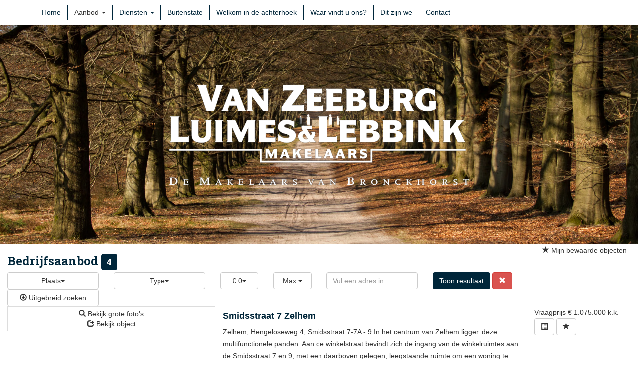

--- FILE ---
content_type: text/html
request_url: https://www.demakelaarsvanbronckhorst.nl/bedrijfsaanbod
body_size: 49775
content:
<!DOCTYPE HTML>
      
        <html lang="nl">
 <head>
             <title>Bedrijfsaanbod in Hengelo</title>
 
      <meta name="description" content="Van Zeeburg Luimes en Lebbink Makelaars voor al u koop en huur bedrijfs onroerend goed in Hengelo. Direct resultaat &#x21;" />
 



    <meta name="author" content="Van Zeeburg Luimes en Lebbink Makelaars" />
    <meta charset="windows-1252" />
    <meta http-equiv="X-UA-Compatible" content="IE=edge">
    

    

    
    
    <meta name="viewport" content="width=device-width, initial-scale=1, maximum-scale=1, user-scalable=0">
    

    

    

    
    

    
    
             
 
    
    <link rel="canonical" href="https://www.demakelaarsvanbronckhorst.nl/bedrijfsaanbod" />
 
 
 
 
 
       
 
  
  
 

    

    
  
              
  
 

	     <link rel="dns-prefetch" href="//cdnjs.cloudflare.com"> 
      <link rel="dns-prefetch" href="//maxcdn.bootstrapcdn.com">
    <link rel="dns-prefetch" href="//www.googletagmanager.com">
    <link rel="dns-prefetch" href="//connect.facebook.net">
    <link rel="dns-prefetch" href="//fonts.googleapis.com">
	<link rel="dns-prefetch" href="//use.fontawesome.com">
    <link rel="dns-prefetch" href="https://websites253.goesenroos.nl"> 

    
    <link rel="SHORTCUT ICON" href="https://www.demakelaarsvanbronckhorst.nl/favicon.ico" type="image/x-icon" />
    

    
  
              
  
 

    <!-- Forms -->
        
    
    

    <!-- Forms Detail -->
    
        
    
    

    <!-- Forms Nieuwbouw project -->
        
    
    

    <!-- Forms Nieuwbouw type -->    
        
    
    

    
    
    

    <!-- Forms -->
        
    

    <!-- Forms Detail -->
    
        
    

    <!-- Forms Nieuwbouw project -->
        
    

    <!-- Forms Nieuwbouw type -->    
        
    

    
    

    <!-- Forms -->
    

    <!-- Forms Detail -->
    
    

    <!-- Forms Nieuwbouw project -->
    

    <!-- Forms Nieuwbouw type -->    
    

    

    
    <link rel="stylesheet" href="https://cdnjs.cloudflare.com/ajax/libs/twitter-bootstrap/3.3.4/css/bootstrap.min.css" integrity="sha256-8EtRe6XWoFEEhWiaPkLawAD1FkD9cbmGgEy6F46uQqU=" crossorigin="anonymous" />
    

    

    
    <link type="text/css" rel="stylesheet" href="https://websites253.goesenroos.nl/General/css/bootstrap/glyphicons.css">
    <link type="text/css" rel="stylesheet" href="https://websites253.goesenroos.nl/General/css/bootstrap/glyphicons-filetypes.css">
    <link type="text/css" rel="stylesheet" href="https://websites253.goesenroos.nl/General/css/bootstrap/glyphicons-halflings.css">
    <link type="text/css" rel="stylesheet" href="https://websites253.goesenroos.nl/General/css/bootstrap/glyphicons-social.css">
    

    
    

    

    

    

    

    

    
    <link type="text/css" rel="stylesheet" href="https://websites253.goesenroos.nl/General/css/bootstrap/default.css">
    <link type="text/css" rel="stylesheet" href="https://websites253.goesenroos.nl/General/css/bootstrap/default-new-2.css">
    

    

    


    <link type="text/css" rel="stylesheet" href="https://www.demakelaarsvanbronckhorst.nl/css/template.css">
    

    
        
        
        
    

    

    

    <link href='https://fonts.googleapis.com/css?family=Open+Sans:400,300,300italic,400italic,600,600italic,700,700italic,800,800italic' rel='stylesheet' type='text/css'>
<link href='https://fonts.googleapis.com/css?family=Sintony:400,700' rel='stylesheet' type='text/css'>
<link href="https://fonts.googleapis.com/css?family=Roboto+Slab:100,300,400,700" rel="stylesheet">
<link href="https://fonts.googleapis.com/css?family=Roboto+Slab:100,300,400,700" rel="stylesheet">
<link rel="stylesheet" href="https://maxcdn.bootstrapcdn.com/font-awesome/4.7.0/css/font-awesome.min.css">

 
<!-- Segment Pixel - Retargeting pixel website - Van Zeeburg Luimes en Lebbink Makelaars B.V. - ON-28887 - Adoptimize - DO NOT MODIFY -->
<script src="https://secure.adnxs.com/seg?add=24966065&t=1" type="text/javascript"></script>
<!-- End of Segment Pixel -->

<!-- Facebook Pixel Code -->
<script>
!function(f,b,e,v,n,t,s)
{if(f.fbq)return;n=f.fbq=function(){n.callMethod?
n.callMethod.apply(n,arguments):n.queue.push(arguments)};
if(!f._fbq)f._fbq=n;n.push=n;n.loaded=!0;n.version='2.0';
n.queue=[];t=b.createElement(e);t.async=!0;
t.src=v;s=b.getElementsByTagName(e)[0];
s.parentNode.insertBefore(t,s)}(window,document,'script',
'https://connect.facebook.net/en_US/fbevents.js');
 fbq('init', '1634329636767880'); 
fbq('track', 'PageView');
</script>
<noscript>
 <img height="1" width="1" 
src="https://www.facebook.com/tr?id=1634329636767880&ev=PageView
&noscript=1"/>
</noscript>
<!-- End Facebook Pixel Code -->

<script type="text/javascript">!function(e,t){(e=t.createElement("script")).src="https://cdn.convertbox.com/convertbox/js/embed.js",e.id="app-convertbox-script",e.async=true,e.dataset.uuid="38d1c342-5dc5-456f-a343-e2159194526d",document.getElementsByTagName("head")[0].appendChild(e)}(window,document);</script>
    
        
        
<!-- Global site tag (gtag.js) - Google Analytics -->

<script async src="https://www.googletagmanager.com/gtag/js?id=G-C9ZMHP1HH0"></script>

<script>

  window.dataLayer = window.dataLayer || [];

  function gtag(){dataLayer.push(arguments);}

  gtag('js', new Date());

 

  gtag('config', 'G-C9ZMHP1HH0');

</script>
    
</head>

           
    
<body class="body-bedrijfsaanbod">
       
    


<nav class="navbar navbar-default navbar-fixed-top navbar-custom">
    <div class="container">
        <div class="navbar-header navbar-header-custom">
            <button type="button" class="navbar-toggle navbar-toggle-custom collapsed" data-toggle="collapse" data-target="#bs-gnr-navbar-collapse-1" aria-expanded="false">
                <span class="sr-only">Navigatie</span>
                <span class="icon-bar"></span>
                <span class="icon-bar"></span>
                <span class="icon-bar"></span>
            </button>
        </div>
        <div class="collapse navbar-collapse navbar-collapse-custom" id="bs-gnr-navbar-collapse-1">
            <ul class="nav navbar-nav navbar-nav-custom">
                <li class=""><a href="https://www.demakelaarsvanbronckhorst.nl/" title="Home">Home</a></li>
                <li class="dropdown  active">
                    <a href="#" class="dropdown-toggle" data-toggle="dropdown" role="button" aria-haspopup="true" aria-expanded="false">Aanbod <span class="caret"></span></a>
                    <ul class="dropdown-menu">
                        <li class=""><a href="https://www.demakelaarsvanbronckhorst.nl/aanbod" title="Woningaanbod">Woningaanbod</a></li>
                        <li class=" active"><a href="https://www.demakelaarsvanbronckhorst.nl/bedrijfsaanbod" title="Bedrijfsaanbod">Bedrijfsaanbod</a></li>
                        <li class=""><a href="https://www.demakelaarsvanbronckhorst.nl/in-de-stille-verkoop" title="Stille verkoop">Stille verkoop</a></li>
                        <li class=""><a href="https://www.demakelaarsvanbronckhorst.nl/aanbod-agrarisch" title="Agrarisch aanbod">Agrarisch aanbod</a></li>
                    </ul>
                </li>
                <li class="dropdown ">
                    <a href="#" class="dropdown-toggle" data-toggle="dropdown" role="button" aria-haspopup="true" aria-expanded="false">Diensten <span class="caret"></span></a>
                    <ul class="dropdown-menu">
                        <li class=""><a href="https://www.demakelaarsvanbronckhorst.nl/verkoop" title="Verkoop">Verkoop</a></li>
                        <li class=""><a href="https://www.demakelaarsvanbronckhorst.nl/aankoop" title="Aankoop">Aankoop</a></li>
                        <li class=""><a href="https://www.demakelaarsvanbronckhorst.nl/stille-verkoop" title="Stille verkoop">Stille verkoop</a></li>
                        <li class=""><a href="https://www.demakelaarsvanbronckhorst.nl/taxatie-en-advies" title="Taxatie en advies">Taxatie en advies</a></li>
                        <li class=""><a href="https://www.demakelaarsvanbronckhorst.nl/zoekopdracht" title="Gratis inschrijven">Gratis inschrijven</a></li>
                        <li class=""><a href="https://www.demakelaarsvanbronckhorst.nl/zoekopdracht-verwijderen" title="Uitschrijven zoekopdracht">Uitschrijven zoekopdracht</a></li>
                    </ul>
                </li>
                <li class=""><a href="https://www.demakelaarsvanbronckhorst.nl/buitenstate" title="Buitenstate">Buitenstate</a></li>
                <li class=""><a href="https://www.demakelaarsvanbronckhorst.nl/makelaar-achterhoek" title="Welkom in de achterhoek">Welkom in de achterhoek</a></li>
                <!--<li class=""><a href="https://www.demakelaarsvanbronckhorst.nl/zoeker-aangeboden" title="Zoeker aangeboden!">Zoeker aangeboden!</a></li>-->
                <li class=""><a href="https://www.demakelaarsvanbronckhorst.nl/waar-vindt-u-ons" title="Waar vindt u ons?">Waar vindt u ons?</a></li>
                <li class=""><a href="https://www.demakelaarsvanbronckhorst.nl/wie-zijn-we" title="Dit zijn we">Dit zijn we</a></li>
                <li class=""><a href="https://www.demakelaarsvanbronckhorst.nl/contact-opnemen" title="Contact">Contact</a></li>
            </ul>
        </div>
    </div>
</nav>

  <div class="masthead" style="background-image: url(https://www.demakelaarsvanbronckhorst.nl/images/masthead.jpg);">
    <a class="masthead-logo" href="https://www.demakelaarsvanbronckhorst.nl/"><img class="masthead-logo-img img-responsive" src="https://www.demakelaarsvanbronckhorst.nl/images/masthead-logo.png"></a>
</div>


<!-- Title -->
<div class="objects-title">
 	<div class="container-fluid">
  	    <div class="row">
			<div class="col-12 col-xs-12 col-sm-8 text-center-xs">
				<h1><span>Bedrijfsaanbod</span> <span class="label label-default" id="ssFilter_num"></span></h1>
			</div>
			<div class="col-12 col-xs-12 col-sm-4 text-right text-center-xs">
				
					<a class="btn-favorites" href="https://www.demakelaarsvanbronckhorst.nl/favoriete-woningen" target="_top"><span aria-hidden="true" class="glyphicon glyphicon-star"></span> Mijn bewaarde objecten <span id="FavCounter">&nbsp;</span></a>
					
				 
			</div>
		</div>
	</div>
</div>




<!-- Search -->
<div id="SearchContainer" class="objects-filters">
 	<div class="container-fluid">
  		<div class="row">
		
		
		
			<div class="col col-12 col-xs-12 col-sm-4 col-lg-2 col-place">
				<div class="btn-group btn-block ssFilterSelect ssFilterPlaats bg-white">
    <!--<span class="ssFilterSelectName">Plaats</span>-->
	<ul id="ssFilterId_Plaats" data-filter-name="plaatsnaam" data-list-name="Plaats" class="dropdown-menu dropdown-block ozmultiple ozdropdown"></ul>
</div>
			</div>
		
		
		
			
			<div class="col col-12 col-xs-12 col-sm-4 col-lg-2 col-types">
				<div class="btn-group btn-block ssFilterSelect ssFilterType bg-white">
	<!--<span class="ssFilterSelectName">Type</span>-->
	<ul id="ssFilterId_Type" data-filter-name="huistype" data-list-name="Type" class="dropdown-menu dropdown-block ozmultiple ozdropdown"></ul>
</div>
			</div>
		
		
		
		
		
		
		
		
			<div class="col col-12 col-xs-12 col-sm-4 col-lg-2 col-price">
				 <div class="row">
	<div class="col col-xs-6 col-price-from">
		<div class="btn-group btn-block ssFilterSelect ssFilterPrijs ssFilterPrijsVanaf ssFilterPrijsKoop bg-white">
			<!--<span class="ssFilterSelectName">Prijsklasse</span>-->
			<ul id="ssFilterId_PrijsVanaf" class="ozsingle ozdropdown noreset dropdown-menu dropdown-block">
				<li class="filter_sel" data-facet="0"><span>&euro; 0</span></li>
				<li class="filter_norm" data-facet="50000"><span>&euro; 50.000</span></li>
				<li class="filter_norm" data-facet="75000"><span>&euro; 75.000</span></li>
				<li class="filter_norm" data-facet="100000"><span>&euro; 100.000</span></li>
				<li class="filter_norm" data-facet="125000"><span>&euro; 125.000</span></li>
				<li class="filter_norm" data-facet="150000"><span>&euro; 150.000</span></li>
				<li class="filter_norm" data-facet="175000"><span>&euro; 175.000</span></li>
				<li class="filter_norm" data-facet="200000"><span>&euro; 200.000</span></li>
				<li class="filter_norm" data-facet="225000"><span>&euro; 225.000</span></li>
				<li class="filter_norm" data-facet="250000"><span>&euro; 250.000</span></li>
				<li class="filter_norm" data-facet="275000"><span>&euro; 275.000</span></li>
				<li class="filter_norm" data-facet="300000"><span>&euro; 300.000</span></li>
				<li class="filter_norm" data-facet="325000"><span>&euro; 325.000</span></li>
				<li class="filter_norm" data-facet="350000"><span>&euro; 350.000</span></li>
				<li class="filter_norm" data-facet="375000"><span>&euro; 375.000</span></li>
				<li class="filter_norm" data-facet="400000"><span>&euro; 400.000</span></li>
				<li class="filter_norm" data-facet="425000"><span>&euro; 425.000</span></li>
				<li class="filter_norm" data-facet="450000"><span>&euro; 450.000</span></li>
				<li class="filter_norm" data-facet="500000"><span>&euro; 500.000</span></li>
				<li class="filter_norm" data-facet="550000"><span>&euro; 550.000</span></li>
				<li class="filter_norm" data-facet="600000"><span>&euro; 600.000</span></li>
				<li class="filter_norm" data-facet="650000"><span>&euro; 650.000</span></li>
				<li class="filter_norm" data-facet="700000"><span>&euro; 700.000</span></li>
				<li class="filter_norm" data-facet="750000"><span>&euro; 750.000</span></li>
				<li class="filter_norm" data-facet="800000"><span>&euro; 800.000</span></li>
				<li class="filter_norm" data-facet="900000"><span>&euro; 900.000</span></li>
				<li class="filter_norm" data-facet="1000000"><span>&euro; 1.000.000</span></li>
				<li class="filter_norm" data-facet="1250000"><span>&euro; 1.250.000</span></li>
				<li class="filter_norm" data-facet="1500000"><span>&euro; 1.500.000</span></li>
				<li class="filter_norm" data-facet="2000000"><span>&euro; 2.000.000</span></li>
			</ul>
		</div>
	</div>
	<div class="col col-xs-6 col-price-till">
		<div class="btn-group btn-block ssFilterSelect ssFilterPrijs ssFilterPrijsTot ssFilterPrijsKoop bg-white">
			<!--<span class="ssFilterSelectName">&nbsp;</span>-->
			<ul id="ssFilterId_PrijsTot" class="ozsingle ozdropdown noreset dropdown-menu dropdown-block">
				<li class="filter_sel" data-facet="999999999"><span>Max.</span></li>
				<li class="filter_norm" data-facet="50000"><span>&euro; 50.000</span></li>
				<li class="filter_norm" data-facet="75000"><span>&euro; 75.000</span></li>
				<li class="filter_norm" data-facet="100000"><span>&euro; 100.000</span></li>
				<li class="filter_norm" data-facet="125000"><span>&euro; 125.000</span></li>
				<li class="filter_norm" data-facet="150000"><span>&euro; 150.000</span></li>
				<li class="filter_norm" data-facet="175000"><span>&euro; 175.000</span></li>
				<li class="filter_norm" data-facet="200000"><span>&euro; 200.000</span></li>
				<li class="filter_norm" data-facet="225000"><span>&euro; 225.000</span></li>
				<li class="filter_norm" data-facet="250000"><span>&euro; 250.000</span></li>
				<li class="filter_norm" data-facet="275000"><span>&euro; 275.000</span></li>
				<li class="filter_norm" data-facet="300000"><span>&euro; 300.000</span></li>
				<li class="filter_norm" data-facet="325000"><span>&euro; 325.000</span></li>
				<li class="filter_norm" data-facet="350000"><span>&euro; 350.000</span></li>
				<li class="filter_norm" data-facet="375000"><span>&euro; 375.000</span></li>
				<li class="filter_norm" data-facet="400000"><span>&euro; 400.000</span></li>
				<li class="filter_norm" data-facet="425000"><span>&euro; 425.000</span></li>
				<li class="filter_norm" data-facet="450000"><span>&euro; 450.000</span></li>
				<li class="filter_norm" data-facet="500000"><span>&euro; 500.000</span></li>
				<li class="filter_norm" data-facet="550000"><span>&euro; 550.000</span></li>
				<li class="filter_norm" data-facet="600000"><span>&euro; 600.000</span></li>
				<li class="filter_norm" data-facet="650000"><span>&euro; 650.000</span></li>
				<li class="filter_norm" data-facet="700000"><span>&euro; 700.000</span></li>
				<li class="filter_norm" data-facet="750000"><span>&euro; 750.000</span></li>
				<li class="filter_norm" data-facet="800000"><span>&euro; 800.000</span></li>
				<li class="filter_norm" data-facet="900000"><span>&euro; 900.000</span></li>
				<li class="filter_norm" data-facet="1000000"><span>&euro; 1.000.000</span></li>
				<li class="filter_norm" data-facet="1250000"><span>&euro; 1.250.000</span></li>
				<li class="filter_norm" data-facet="1500000"><span>&euro; 1.500.000</span></li>
				<li class="filter_norm" data-facet="2000000"><span>&euro; 2.000.000</span></li>
			</ul>
		</div>
	</div>
</div>
  

			</div>
		
		
			<div class="col col-12 col-xs-12 col-sm-4 col-lg-2 col-adres">
				 <div class="ssFilterInput ssFilterAdres">
	<span class="ssFilterSelectName hidden d-none">Zoek op adres</span>
     	<input type="text" id="adres" class="form-control filter-input" name="adres" maxlength="30" data-filter-name="straatnaam" placeholder="Vul een adres in" autocomplete="off" />
  </div>
 

			</div>
		
		
		
		
		
		
		
		
			<div class="col col-12 col-xs-12 col-sm-4 col-lg-2 col-buttons">
				<div class="ssFilterSelect ssFilterButtons">
					<button type="submit" class="btn btn-default btn-primary ssFilterSubmit">Toon resultaat</button>
<button type="reset" class="btn btn-danger btn-primary ssFilterReset"><span class="glyphicon glyphicon-remove" aria-hidden="true"></span></button>
				</div>
			</div>
		
		</div>
	</div>
	<!-- Extensive Search -->
	<div class="extensive">
		
		<div class="container-fluid">
		
	    
			<div class="row">
				<div class="col col-xs-12 col-sm-4 col-lg-2">
					<div class="btn-group btn-block">
						<a class="btn btn-default btn-block btn-extensive bg-white" data-toggle="collapse" href="#collapseExtensive" aria-expanded="false" aria-controls="collapseExtensive"><span class="glyphicon glyphicon-download" aria-hidden="true"></span> Uitgebreid zoeken</a>
					</div>
				</div>
			</div>
		</div>
	</div>

	<div class="extensive-items collapse" id="collapseExtensive">
	
		<div class="container-fluid">
	
	
			<div class="row">
							
			
				<div class="col col-12 col-xs-12 col-sm-4 col-lg-2 col-plot-area">
					 <div class="btn-group btn-block ssFilterSelect ssFilterPerceel">
	<span class="ssFilterSelectName hidden d-none">Perceeloppervlakte</span>
	<ul id="ssFilterId_Perceel" data-filter-name="perceelopp" data-list-name="Perceeloppervlakte" class="dropdown-menu dropdown-block ozsingle ozdropdown"></ul>
</div>
 
				</div>
			
			
				<div class="col col-12 col-xs-12 col-sm-4 col-lg-2 col-living-area">
					 <div class="btn-group btn-block ssFilterSelect ssFilterWoon">
	<span class="ssFilterSelectName hidden d-none">Gebruiksoppervlak Wonen</span>
	<ul id="ssFilterId_Woonopp" data-filter-name="woonopp" data-list-name="Gebruiksoppervlak Wonen" class="dropdown-menu dropdown-block ozsingle ozdropdown"></ul>
</div>
 
				</div>
			
			
						
			
				<div class="col col-12 col-xs-12 col-sm-4 col-lg-2 col-chambers">
					 <div class="btn-group btn-block ssFilterSelect ssFilterKamers">
	<span class="ssFilterSelectName hidden d-none">Kamers</span>
	<ul id="ssFilterId_Kamers" data-filter-name="kamers" data-list-name="Kamers" class="dropdown-menu dropdown-block ozsingle ozdropdown"></ul>
</div>
 
				</div>
			
			
			
				<div class="col col-12 col-xs-12 col-sm-4 col-lg-2 col-free-search">
					 <div class="ssFilterInput ssFilterZoekterm">
	<span class="ssFilterSelectName hidden d-none">Vrije zoekterm</span>
	
    	<input type="text" id="zoekterm" class="form-control filter-input" name="zoekterm" maxlength="30" placeholder="Vul een zoekterm in" autocomplete="off" />
  </div>
 

				</div>
				
			
			
			
			
			</div>
		</div>
		
		
		<input id="filter_prefilter" name="filter_prefilter" type="hidden" value="Aanbodbog">
		
		
		
			<input type="hidden" id="grmapIconNr" name="grmapIconNr" value="2">
		
	</div>
</div>

<!-- Grid layout -->
<div class="layout-edit">
 	<div class="container-fluid">
          <div class="row">
            <div class="col col-12 col-xs-12 col-sm-6 col-lg-4 col-lg-offset-4 offset-lg-4 col-layout-options">
            	<div class="layout-options">
	                <span class="layout-option-show">Toon als:</span>
					<a class="btn btn-default btn-secondary btn-option btn-list" id="list" href="#" role="button" data-toggle="tooltip" data-placement="top" title="Toon resultaat als lijst"><span class="glyphicon glyphicon-th-list"></span></a>
					<a class="btn btn-default btn-secondary btn-option btn-grid hidden-xs d-xs-none d-none d-sm-inline-block" id="gridlarge" href="#" role="button" data-toggle="tooltip" data-placement="top" title="Toon resultaat als grid"><span class="glyphicon glyphicon-th-large"></span></a>	
					<a class="btn btn-default btn-secondary btn-option btn-grid-small hidden-xs d-xs-none d-none d-sm-inline-block" id="gridsmall" href="#" role="button" data-toggle="tooltip" data-placement="top" title="Toon resultaat als grid"><span class="glyphicon glyphicon-th"></span></a>
					
					
	                    <a class="btn btn-default btn-secondary btn-option btn-maps" id="object-maps" href="#" role="button" data-toggle="tooltip" data-placement="top" title="Toon de kaart"><span class="glyphicon glyphicon-map-marker" aria-hidden="true"></span><!-- Kaart--></a>
	                
	                <span class="separate hidden-xs d-xs-none d-none d-sm-inline-block">|</span>
	                <a class="btn btn-default btn-secondary btn-option btn-description hidden-xs d-xs-none d-none d-sm-inline-block" id="object-description" href="#" role="button" data-toggle="tooltip" data-placement="top" title="Toon de omschrijving"><span class="glyphicon glyphicon-align-justify" aria-hidden="true"></span></a>
	                <a class="btn btn-default btn-secondary btn-option btn-features hidden-xs d-xs-none d-none d-sm-inline-block" id="object-features" href="#" role="button" data-toggle="tooltip" data-placement="top" title="Toon de kenmerken"><span class="glyphicon glyphicon-list" aria-hidden="true"></span></a>
	            </div>
            </div>
            <div class="col col-12 col-xs-12 col-sm-4 col-sm-offset-2 offset-sm-2 col-lg-2 col-lg-offset-2 offset-lg-2 InfoContainerTop">
            	
					  <div class="btn-group btn-block ssFilterSelect ssFilterSort">
     		<ul id="ssFilterId_Sort" data-filter-name="sorteer" class="ozsingle ozdropdown noreset dropdown-menu dropdown-block">
<li class="filter_sel" data-facet="ASC~StatusIDSort|Desc~Datum"><span>Standaard</span></li>
<li class="filter_norm" data-facet="Desc~Datum"><span>Datum</span></li>
        
               <li class="filter_norm" data-facet="Asc~Prijs"><span>Prijs laag-hoog</span></li>
            <li class="filter_norm" data-facet="Desc~Prijs" ><span>Prijs hoog-laag</span></li>
   			<li class="filter_norm" data-facet="Asc~Adres"><span>Adres</span></li>
   			<li class="filter_norm" data-facet="Asc~Plaats"><span>Plaats</span></li>
   			<li class="filter_norm" data-facet="Asc~Type"><span>Type</span></li>
 
 
	
		</ul>
</div>
   

				
			</div>
		</div>
	</div>
</div>

<!-- Search Criteria -->
<div class="search-criteria">
 	<div class="container-fluid">
  		<div class="row">
			
			
		</div>
	</div>
</div>

  <!-- Google Maps -->
<div class="google-maps invisible">	
    	<div class="container-fluid">
      		<div class="row">
			<div id="GoogleContainer" class="col col-xs-12">
				<div id="divGoogleMap" data-icon="2"></div>
			</div>
		</div>
	</div>
</div>
 
<!-- Objects -->
<div class="objects" id="objects">
 	<div class="container-fluid" id="ObjectsContainer" data-url="https://www.demakelaarsvanbronckhorst.nl/">
     
<!-- element1 frameloos -->
  <div id="RecID936841ba135e5957fc45bfb3664a69b317ce16" class="col-xs-12 col-12 object object-element1">
	<div class="row">
 		
			
					
					
					
										
				
				
				
					
					
					
										
		
		
		
		<div class="col-xs-12 col-12 col-sm-4 object-picture">
			<div class="object-picture1">
				<div class="picture picture1 thumbnail img-thumbnail">
					                <div class="status status-sold"><span>Verkocht</span></div>
                           
 
  
    


					 

				
				
				
					
				
				
					
						
						<a href="#" data-src="https://www.demakelaarsvanbronckhorst.nl/huizen/936841ba135e5957fc45bfb3664a69b317ce16/allfoto.htm" data-toggle="modal" data-target="#ModalCarousel" data-slide-to="1" class="object-a-photo">
							<div class="object-icon object-icon-photos text-center">
								<div class="object-icon-inside">
									<span class="glyphicon glyphicon-search" aria-hidden="true"></span>
									Bekijk grote foto's
								</div>
							</div>
						</a>
					
					
					
						
						
						<a href="https://www.demakelaarsvanbronckhorst.nl/hummeloseweg-29-zelhem-936841ba135e5957fc45bfb3664a69b317ce16" class="object-a-more">
					
					
					
					
					
					
						
					
					
					
										
					
					
							<div class="object-icon object-icon-more text-center">
								<div class="object-icon-inside">
									<span class="glyphicon glyphicon-share"></span>
									Bekijk object
								</div>
							</div>
						</a>
					
					
				
				
				</div>
			</div>
				
					
		</div>

		
		
		
		<div class="col-xs-12 col-12 col-sm-6 object-info">
		
			
			<div class="object-adres">
				
				
				
				
				<a href="https://www.demakelaarsvanbronckhorst.nl/hummeloseweg-29-zelhem-936841ba135e5957fc45bfb3664a69b317ce16" class="adreslink d-block mt-3 mt-sm-0">
					<h4 class="notranslate"><span class=adres>Hummeloseweg 29</span> <span class=plaatsnaam>Zelhem </span></h4>
				</a>
				
				
				
				
				
				
			</div>

			<!-- Features element1.tpl -->
			<div class="object-features hidden-xs hidden d-none d-sm-block">
                
                
                	<!-- kenmerken.tpl -->

     
    				<!-- kenmerkinsert.tpl1 -->
				<div class="object-feature">
					<div class="row Soort_woning">
						<div class="features-title col-12 col-xs-12 col-sm-5">Soort woning</div>
						<div class="features-info col-12 col-xs-12 col-sm-7">eengezinswoning</div>
					</div>
				</div>
    				<!-- kenmerkinsert.tpl1 -->
				<div class="object-feature">
					<div class="row Type_woning">
						<div class="features-title col-12 col-xs-12 col-sm-5">Type woning</div>
						<div class="features-info col-12 col-xs-12 col-sm-7">vrijstaande woning</div>
					</div>
				</div>
    				<!-- kenmerkinsert.tpl1 -->
				<div class="object-feature">
					<div class="row Woonoppervlakte">
						<div class="features-title col-12 col-xs-12 col-sm-5">Woonoppervlakte</div>
						<div class="features-info col-12 col-xs-12 col-sm-7">114 m&#178;</div>
					</div>
				</div>
    				<!-- kenmerkinsert.tpl1 -->
				<div class="object-feature">
					<div class="row Oppervlakte_overige">
						<div class="features-title col-12 col-xs-12 col-sm-5">Oppervlakte overige</div>
						<div class="features-info col-12 col-xs-12 col-sm-7">24 m&#178;</div>
					</div>
				</div>
    				<!-- kenmerkinsert.tpl1 -->
				<div class="object-feature">
					<div class="row Perceel_oppervlakte">
						<div class="features-title col-12 col-xs-12 col-sm-5">Perceel oppervlakte</div>
						<div class="features-info col-12 col-xs-12 col-sm-7">465 m&#178;</div>
					</div>
				</div>
    				<!-- kenmerkinsert.tpl1 -->
				<div class="object-feature">
					<div class="row Inhoud">
						<div class="features-title col-12 col-xs-12 col-sm-5">Inhoud</div>
						<div class="features-info col-12 col-xs-12 col-sm-7">498 m&#179;</div>
					</div>
				</div>
    				<!-- kenmerkinsert.tpl1 -->
				<div class="object-feature">
					<div class="row Aantal_kamers">
						<div class="features-title col-12 col-xs-12 col-sm-5">Aantal kamers</div>
						<div class="features-info col-12 col-xs-12 col-sm-7">4</div>
					</div>
				</div>
    				<!-- kenmerkinsert.tpl1 -->
				<div class="object-feature">
					<div class="row Aantal_slaapkamers">
						<div class="features-title col-12 col-xs-12 col-sm-5">Aantal slaapkamers</div>
						<div class="features-info col-12 col-xs-12 col-sm-7">3</div>
					</div>
				</div>
    				<!-- kenmerkinsert.tpl1 -->
				<div class="object-feature">
					<div class="row Bouwjaar">
						<div class="features-title col-12 col-xs-12 col-sm-5">Bouwjaar</div>
						<div class="features-info col-12 col-xs-12 col-sm-7">1987</div>
					</div>
				</div>
 
 

                
	        </div>

			<!-- Description -->
			<div class="object-description hidden-xs d-none d-sm-block">
				Deze levensloopbestendige en vrijstaande woning staat op een beschutte en rustige locatie, doch op loopafstand van de centrumvoorzieningen. Deze woning is in 1987 gebouwd en later uitgebouwd met een serre aan de achterzijde waar u zicht heeft op een fraaie en veel privacy biedende achtertuin op het westen. Indeling: Begane grond: Entree/hal met trapopgang, sfeervolle L-vormige woonkamer, halfopen&#46;&#46;&#46;
			</div>

			
			
			<div class="object-view">
				
				
				<a href="https://www.demakelaarsvanbronckhorst.nl/hummeloseweg-29-zelhem-936841ba135e5957fc45bfb3664a69b317ce16" class="btn btn-default btn-view-object btn-secondary">
					Bekijk dit object
				</a>
				

				
				
				
				
			</div>
				
			
			
				
				<div class="object-tags hidden-xs d-none d-sm-block">
					Tags: <a href="https://www.demakelaarsvanbronckhorst.nl/tags/privacy" title="privacy">privacy</a>, <a href="https://www.demakelaarsvanbronckhorst.nl/tags/ligbad" title="ligbad">ligbad</a>, <a href="https://www.demakelaarsvanbronckhorst.nl/tags/garage" title="garage">garage</a>, <a href="https://www.demakelaarsvanbronckhorst.nl/tags/carport" title="carport">carport</a>, <a href="https://www.demakelaarsvanbronckhorst.nl/tags/badkamer" title="badkamer">badkamer</a>, <a href="https://www.demakelaarsvanbronckhorst.nl/tags/keuken" title="keuken">keuken</a>
				</div>
				
			
			

		</div>
		<div class="col-xs-12 col-12 col-sm-2 object-extra">
			<div class="price">       
				            <div class="status-text status-text-sold"><span>Verkocht</span></div>
           
 

				<!-- Price -->
				
				    
				
			</div>
			<div class="options">
				<div class="option option-favorite">
					       
      
    
          
    
  
                  <a class="btn btn-default btn-secondary btn-option btn-brochure" href="https://images.realworks.nl/servlets/images/media.objectmedia/206901911.pdf?portalid=4286&amp;check=api_sha256%3af0413ac2d34ab763fe588ad0c0573f52545159c28544f9cdc7fa378d4b6cdd5a&amp;resize=4" rel="nofollow" role="button" data-toggle="tooltip" data-placement="top" title="Bekijk de brochure van dit object" target="_blank"><span class="glyphicon glyphicon-list-alt" aria-hidden="true"></span></a>
   
               <span id="Fav936841ba135e5957fc45bfb3664a69b317ce16" class="btn btn-default btn-secondary btn-option btn-favorite Favorietlink" role="button" data-toggle="tooltip" data-placement="top" title="Bewaar in favorieten" onclick="javascript:smf_WriteRemoveFav('Fav936841ba135e5957fc45bfb3664a69b317ce16', '936841ba135e5957fc45bfb3664a69b317ce16')"><span class="glyphicon glyphicon-star" aria-hidden="true"></span></span>
   
  
  


      
				</div>
			</div>
			

		</div>
	</div>
</div>

 <input type="hidden" id="mgmMarker936841ba135e5957fc45bfb3664a69b317ce16" name="mgmMarker936841ba135e5957fc45bfb3664a69b317ce16" value="936841ba135e5957fc45bfb3664a69b317ce16~1~52.00677409,6.34110368~7021AD~Zelhem~Zelhem~Hummeloseweg~29~~WH~1~vrijstaande woning~<span class=adres>Hummeloseweg 29</span> <span class=plaatsnaam>Zelhem </span>~verkocht~435000~k.k.~Vraagprijs~435.000~https://www.demakelaarsvanbronckhorst.nl/hummeloseweg-29-zelhem-936841ba135e5957fc45bfb3664a69b317ce16~https://images.realworks.nl/servlets/images/media.objectmedia/206396687.jpg?portalid=4286&amp;check=api_sha256%3aff591550b938659b3720fe5c33703d31a427a9bc7490409b04105db315b833fc&amp;width=1440&amp;height=960~0~1~13/11/2024~7">

    
<!-- element1 frameloos -->
  <div id="RecID9368418e6780ae100d4c94a8a828f08aa891d1" class="col-xs-12 col-12 object object-element1">
	<div class="row">
 		
			
					
					
					
										
				
				
				
					
					
					
										
		
		
		
		<div class="col-xs-12 col-12 col-sm-4 object-picture">
			<div class="object-picture1">
				<div class="picture picture1 thumbnail img-thumbnail">
					                <div class="status status-sold"><span>Verkocht</span></div>
                           
 
  
    


					 

				
				
				
					
				
				
					
						
						<a href="#" data-src="https://www.demakelaarsvanbronckhorst.nl/huizen/9368418e6780ae100d4c94a8a828f08aa891d1/allfoto.htm" data-toggle="modal" data-target="#ModalCarousel" data-slide-to="1" class="object-a-photo">
							<div class="object-icon object-icon-photos text-center">
								<div class="object-icon-inside">
									<span class="glyphicon glyphicon-search" aria-hidden="true"></span>
									Bekijk grote foto's
								</div>
							</div>
						</a>
					
					
					
						
						
						<a href="https://www.demakelaarsvanbronckhorst.nl/concertstraat-10-apeldoorn-9368418e6780ae100d4c94a8a828f08aa891d1" class="object-a-more">
					
					
					
					
					
					
						
					
					
					
										
					
					
							<div class="object-icon object-icon-more text-center">
								<div class="object-icon-inside">
									<span class="glyphicon glyphicon-share"></span>
									Bekijk object
								</div>
							</div>
						</a>
					
					
				
				
				</div>
			</div>
				
					
		</div>

		
		
		
		<div class="col-xs-12 col-12 col-sm-6 object-info">
		
			
			<div class="object-adres">
				
				
				
				
				<a href="https://www.demakelaarsvanbronckhorst.nl/concertstraat-10-apeldoorn-9368418e6780ae100d4c94a8a828f08aa891d1" class="adreslink d-block mt-3 mt-sm-0">
					<h4 class="notranslate"><span class=adres>Concertstraat 10</span> <span class=plaatsnaam>Apeldoorn </span></h4>
				</a>
				
				
				
				
				
				
			</div>

			<!-- Features element1.tpl -->
			<div class="object-features hidden-xs hidden d-none d-sm-block">
                
                
                	<!-- kenmerken.tpl -->

     
    				<!-- kenmerkinsert.tpl1 -->
				<div class="object-feature">
					<div class="row Soort_woning">
						<div class="features-title col-12 col-xs-12 col-sm-5">Soort woning</div>
						<div class="features-info col-12 col-xs-12 col-sm-7">eengezinswoning</div>
					</div>
				</div>
    				<!-- kenmerkinsert.tpl1 -->
				<div class="object-feature">
					<div class="row Type_woning">
						<div class="features-title col-12 col-xs-12 col-sm-5">Type woning</div>
						<div class="features-info col-12 col-xs-12 col-sm-7">tussenwoning</div>
					</div>
				</div>
    				<!-- kenmerkinsert.tpl1 -->
				<div class="object-feature">
					<div class="row Woonoppervlakte">
						<div class="features-title col-12 col-xs-12 col-sm-5">Woonoppervlakte</div>
						<div class="features-info col-12 col-xs-12 col-sm-7">145 m&#178;</div>
					</div>
				</div>
    
    				<!-- kenmerkinsert.tpl1 -->
				<div class="object-feature">
					<div class="row Perceel_oppervlakte">
						<div class="features-title col-12 col-xs-12 col-sm-5">Perceel oppervlakte</div>
						<div class="features-info col-12 col-xs-12 col-sm-7">216 m&#178;</div>
					</div>
				</div>
    				<!-- kenmerkinsert.tpl1 -->
				<div class="object-feature">
					<div class="row Inhoud">
						<div class="features-title col-12 col-xs-12 col-sm-5">Inhoud</div>
						<div class="features-info col-12 col-xs-12 col-sm-7">476 m&#179;</div>
					</div>
				</div>
    				<!-- kenmerkinsert.tpl1 -->
				<div class="object-feature">
					<div class="row Aantal_kamers">
						<div class="features-title col-12 col-xs-12 col-sm-5">Aantal kamers</div>
						<div class="features-info col-12 col-xs-12 col-sm-7">6</div>
					</div>
				</div>
    				<!-- kenmerkinsert.tpl1 -->
				<div class="object-feature">
					<div class="row Aantal_slaapkamers">
						<div class="features-title col-12 col-xs-12 col-sm-5">Aantal slaapkamers</div>
						<div class="features-info col-12 col-xs-12 col-sm-7">5</div>
					</div>
				</div>
    				<!-- kenmerkinsert.tpl1 -->
				<div class="object-feature">
					<div class="row Bouwjaar">
						<div class="features-title col-12 col-xs-12 col-sm-5">Bouwjaar</div>
						<div class="features-info col-12 col-xs-12 col-sm-7">1967</div>
					</div>
				</div>
 
 

                
	        </div>

			<!-- Description -->
			<div class="object-description hidden-xs d-none d-sm-block">
				Zeer ruime woning met garage en tuin op het Zuidwesten. Deze prima tussenwoning, biedt veel mogelijkheden met zijn 5! slaapkamers, grote living en diepe achtertuin. De woning uit 1967 heeft een woonoppervlakte van maar liefst 145 m&#178; en een perceeloppervlakte van 216 m&#178; en is gelegen in een gewilde woonwijk Anklaar met een eigen winkelcentrum en overige voorzieningen. De woning is voorzien van dak-,&#46;&#46;&#46;
			</div>

			
			
			<div class="object-view">
				
				
				<a href="https://www.demakelaarsvanbronckhorst.nl/concertstraat-10-apeldoorn-9368418e6780ae100d4c94a8a828f08aa891d1" class="btn btn-default btn-view-object btn-secondary">
					Bekijk dit object
				</a>
				

				
				
				
				
			</div>
				
			
			
				
				<div class="object-tags hidden-xs d-none d-sm-block">
					Tags: <a href="https://www.demakelaarsvanbronckhorst.nl/tags/woonwijk" title="woonwijk">woonwijk</a>, <a href="https://www.demakelaarsvanbronckhorst.nl/tags/winkel" title="winkel">winkel</a>, <a href="https://www.demakelaarsvanbronckhorst.nl/tags/energielabel" title="energielabel">energielabel</a>, <a href="https://www.demakelaarsvanbronckhorst.nl/tags/garage" title="garage">garage</a>, <a href="https://www.demakelaarsvanbronckhorst.nl/tags/tussenwoning" title="tussenwoning">tussenwoning</a>, <a href="https://www.demakelaarsvanbronckhorst.nl/tags/badkamer" title="badkamer">badkamer</a>
				</div>
				
			
			

		</div>
		<div class="col-xs-12 col-12 col-sm-2 object-extra">
			<div class="price">       
				            <div class="status-text status-text-sold"><span>Verkocht</span></div>
           
 

				<!-- Price -->
				
				    
				
			</div>
			<div class="options">
				<div class="option option-favorite">
					       
      
    
          
    
  
                  <a class="btn btn-default btn-secondary btn-option btn-brochure" href="https://images.realworks.nl/servlets/images/media.objectmedia/230801842.pdf?portalid=4286&amp;check=api_sha256%3a0a9208ec124c9d039066e916aa75c25c358f5e14a226293c02a6173c85970d06&amp;resize=4" rel="nofollow" role="button" data-toggle="tooltip" data-placement="top" title="Bekijk de brochure van dit object" target="_blank"><span class="glyphicon glyphicon-list-alt" aria-hidden="true"></span></a>
   
               <span id="Fav9368418e6780ae100d4c94a8a828f08aa891d1" class="btn btn-default btn-secondary btn-option btn-favorite Favorietlink" role="button" data-toggle="tooltip" data-placement="top" title="Bewaar in favorieten" onclick="javascript:smf_WriteRemoveFav('Fav9368418e6780ae100d4c94a8a828f08aa891d1', '9368418e6780ae100d4c94a8a828f08aa891d1')"><span class="glyphicon glyphicon-star" aria-hidden="true"></span></span>
   
  
  


      
				</div>
			</div>
			

		</div>
	</div>
</div>

 <input type="hidden" id="mgmMarker9368418e6780ae100d4c94a8a828f08aa891d1" name="mgmMarker9368418e6780ae100d4c94a8a828f08aa891d1" value="9368418e6780ae100d4c94a8a828f08aa891d1~1~52.23128129,5.99396001~7323KN~Apeldoorn~Apeldoorn~Concertstraat~10~~WH~1~tussenwoning~<span class=adres>Concertstraat 10</span> <span class=plaatsnaam>Apeldoorn </span>~verkocht~390000~k.k.~vraagprijs~390.000~https://www.demakelaarsvanbronckhorst.nl/concertstraat-10-apeldoorn-9368418e6780ae100d4c94a8a828f08aa891d1~https://images.realworks.nl/servlets/images/media.objectmedia/230342216.jpg?portalid=4286&amp;check=api_sha256%3a54b7c93dec9266213f3c23f662ed37da840d15804fd9c870306767896b08c441&amp;width=1440&amp;height=960~0~1~23/05/2025~7">

    
<!-- element1 frameloos -->
  <div id="RecID9368416d6df66bcd1b411ba460163839ff3cf9" class="col-xs-12 col-12 object object-element1">
	<div class="row">
 		
			
					
					
					
										
				
				
				
					
					
					
										
		
		
		
		<div class="col-xs-12 col-12 col-sm-4 object-picture">
			<div class="object-picture1">
				<div class="picture picture1 thumbnail img-thumbnail">
					                                     
 
    
    


					 

				
				
				
					
				
				
					
						
						<a href="#" data-src="https://www.demakelaarsvanbronckhorst.nl/huizen/9368416d6df66bcd1b411ba460163839ff3cf9/allfoto.htm" data-toggle="modal" data-target="#ModalCarousel" data-slide-to="1" class="object-a-photo">
							<div class="object-icon object-icon-photos text-center">
								<div class="object-icon-inside">
									<span class="glyphicon glyphicon-search" aria-hidden="true"></span>
									Bekijk grote foto's
								</div>
							</div>
						</a>
					
					
					
						
						
						<a href="https://www.demakelaarsvanbronckhorst.nl/vincent-van-goghstraat-62-zelhem-9368416d6df66bcd1b411ba460163839ff3cf9" class="object-a-more">
					
					
					
					
					
					
						
					
					
					
										
					
					
							<div class="object-icon object-icon-more text-center">
								<div class="object-icon-inside">
									<span class="glyphicon glyphicon-share"></span>
									Bekijk object
								</div>
							</div>
						</a>
					
					
				
				
				</div>
			</div>
				
					
		</div>

		
		
		
		<div class="col-xs-12 col-12 col-sm-6 object-info">
		
			
			<div class="object-adres">
				
				
				
				
				<a href="https://www.demakelaarsvanbronckhorst.nl/vincent-van-goghstraat-62-zelhem-9368416d6df66bcd1b411ba460163839ff3cf9" class="adreslink d-block mt-3 mt-sm-0">
					<h4 class="notranslate"><span class=adres>Vincent van Goghstraat 62</span> <span class=plaatsnaam>Zelhem </span></h4>
				</a>
				
				
				
				
				
				
			</div>

			<!-- Features element1.tpl -->
			<div class="object-features hidden-xs hidden d-none d-sm-block">
                
                
                	<!-- kenmerken.tpl -->

     
    				<!-- kenmerkinsert.tpl1 -->
				<div class="object-feature">
					<div class="row Soort_woning">
						<div class="features-title col-12 col-xs-12 col-sm-5">Soort woning</div>
						<div class="features-info col-12 col-xs-12 col-sm-7">eengezinswoning</div>
					</div>
				</div>
    				<!-- kenmerkinsert.tpl1 -->
				<div class="object-feature">
					<div class="row Type_woning">
						<div class="features-title col-12 col-xs-12 col-sm-5">Type woning</div>
						<div class="features-info col-12 col-xs-12 col-sm-7">vrijstaande woning</div>
					</div>
				</div>
    				<!-- kenmerkinsert.tpl1 -->
				<div class="object-feature">
					<div class="row Woonoppervlakte">
						<div class="features-title col-12 col-xs-12 col-sm-5">Woonoppervlakte</div>
						<div class="features-info col-12 col-xs-12 col-sm-7">130 m&#178;</div>
					</div>
				</div>
    
    				<!-- kenmerkinsert.tpl1 -->
				<div class="object-feature">
					<div class="row Perceel_oppervlakte">
						<div class="features-title col-12 col-xs-12 col-sm-5">Perceel oppervlakte</div>
						<div class="features-info col-12 col-xs-12 col-sm-7">630 m&#178;</div>
					</div>
				</div>
    				<!-- kenmerkinsert.tpl1 -->
				<div class="object-feature">
					<div class="row Inhoud">
						<div class="features-title col-12 col-xs-12 col-sm-5">Inhoud</div>
						<div class="features-info col-12 col-xs-12 col-sm-7">488 m&#179;</div>
					</div>
				</div>
    				<!-- kenmerkinsert.tpl1 -->
				<div class="object-feature">
					<div class="row Aantal_kamers">
						<div class="features-title col-12 col-xs-12 col-sm-5">Aantal kamers</div>
						<div class="features-info col-12 col-xs-12 col-sm-7">4</div>
					</div>
				</div>
    				<!-- kenmerkinsert.tpl1 -->
				<div class="object-feature">
					<div class="row Aantal_slaapkamers">
						<div class="features-title col-12 col-xs-12 col-sm-5">Aantal slaapkamers</div>
						<div class="features-info col-12 col-xs-12 col-sm-7">3</div>
					</div>
				</div>
    				<!-- kenmerkinsert.tpl1 -->
				<div class="object-feature">
					<div class="row Bouwjaar">
						<div class="features-title col-12 col-xs-12 col-sm-5">Bouwjaar</div>
						<div class="features-info col-12 col-xs-12 col-sm-7">1975</div>
					</div>
				</div>
 
 

                
	        </div>

			<!-- Description -->
			<div class="object-description hidden-xs d-none d-sm-block">
				Aan een rustige straat staat deze vrijstaande semibungalow met een ruime garage op een kavel van 630 m&#178;. Zowel de woning als de tuin is keurig onderhouden en biedt de woning biedt mogelijkheid om levensloopbestendig te wonen! Verder is de woning deels voorzien van een ge&iuml;soleerde betonvloer met vloerverwarming in de hal, keuken en bijkeuken, muurisolatie en HR-glas. Ook liggen er 10 zonnepanelen&#46;&#46;&#46;
			</div>

			
			
			<div class="object-view">
				
				
				<a href="https://www.demakelaarsvanbronckhorst.nl/vincent-van-goghstraat-62-zelhem-9368416d6df66bcd1b411ba460163839ff3cf9" class="btn btn-default btn-view-object btn-secondary">
					Bekijk dit object
				</a>
				

				
				
				
				
			</div>
				
			
			
				
				<div class="object-tags hidden-xs d-none d-sm-block">
					Tags: <a href="https://www.demakelaarsvanbronckhorst.nl/tags/energielabel" title="energielabel">energielabel</a>, <a href="https://www.demakelaarsvanbronckhorst.nl/tags/berging" title="berging">berging</a>, <a href="https://www.demakelaarsvanbronckhorst.nl/tags/bungalow" title="bungalow">bungalow</a>, <a href="https://www.demakelaarsvanbronckhorst.nl/tags/garage" title="garage">garage</a>, <a href="https://www.demakelaarsvanbronckhorst.nl/tags/bungalow" title="bungalow">bungalow</a>, <a href="https://www.demakelaarsvanbronckhorst.nl/tags/badkamer" title="badkamer">badkamer</a>
				</div>
				
			
			

		</div>
		<div class="col-xs-12 col-12 col-sm-2 object-extra">
			<div class="price">       
				                 
 

				<!-- Price -->
				
				    <span class="element_prijs1 prijs_aktief">Vraagprijs</span>
         
        <span class="element_prijs2 prijs_aktief">&euro; 569.000&nbsp;k.k.</span>
				
			</div>
			<div class="options">
				<div class="option option-favorite">
					       
      
    
          
    
  
                  <a class="btn btn-default btn-secondary btn-option btn-brochure" href="https://images.realworks.nl/servlets/images/media.objectmedia/260101980.pdf?portalid=4286&amp;check=api_sha256%3a66d27b6118631f2a3564fbe4eed2bc3667b4422e9ca45975586d84387770bfe8&amp;resize=4" rel="nofollow" role="button" data-toggle="tooltip" data-placement="top" title="Bekijk de brochure van dit object" target="_blank"><span class="glyphicon glyphicon-list-alt" aria-hidden="true"></span></a>
   
               <span id="Fav9368416d6df66bcd1b411ba460163839ff3cf9" class="btn btn-default btn-secondary btn-option btn-favorite Favorietlink" role="button" data-toggle="tooltip" data-placement="top" title="Bewaar in favorieten" onclick="javascript:smf_WriteRemoveFav('Fav9368416d6df66bcd1b411ba460163839ff3cf9', '9368416d6df66bcd1b411ba460163839ff3cf9')"><span class="glyphicon glyphicon-star" aria-hidden="true"></span></span>
   
  
  


      
				</div>
			</div>
			

		</div>
	</div>
</div>

 <input type="hidden" id="mgmMarker9368416d6df66bcd1b411ba460163839ff3cf9" name="mgmMarker9368416d6df66bcd1b411ba460163839ff3cf9" value="9368416d6df66bcd1b411ba460163839ff3cf9~1~52.00939369,6.35752744~7021ED~Zelhem~Zelhem~Vincent van Goghstraat~62~~WH~1~vrijstaande woning~<span class=adres>Vincent van Goghstraat 62</span> <span class=plaatsnaam>Zelhem </span>~<b>Vraagprijs</b><br/>&euro; 569.000&nbsp;k.k.~569000~k.k.~Vraagprijs~569.000~https://www.demakelaarsvanbronckhorst.nl/vincent-van-goghstraat-62-zelhem-9368416d6df66bcd1b411ba460163839ff3cf9~https://images.realworks.nl/servlets/images/media.objectmedia/257232036.jpg?portalid=4286&amp;check=api_sha256%3ab2585eb603988e93bb437f81d16b7e63baad993ae3d071d6a4c5508766725a47&amp;width=1440&amp;height=960~0~1~16/01/2026~1">

    
<!-- element1 frameloos -->
  <div id="RecID936841c4ec1abea8964069b5118d7f81d94ddf" class="col-xs-12 col-12 object object-element1">
	<div class="row">
 		
			
					
					
					
										
				
				
				
					
					
					
										
		
		
		
		<div class="col-xs-12 col-12 col-sm-4 object-picture">
			<div class="object-picture1">
				<div class="picture picture1 thumbnail img-thumbnail">
					                <div class="status status-sold"><span>Verkocht</span></div>
                           
 
  
    


					 

				
				
				
					
				
				
					
						
						<a href="#" data-src="https://www.demakelaarsvanbronckhorst.nl/huizen/936841c4ec1abea8964069b5118d7f81d94ddf/allfoto.htm" data-toggle="modal" data-target="#ModalCarousel" data-slide-to="1" class="object-a-photo">
							<div class="object-icon object-icon-photos text-center">
								<div class="object-icon-inside">
									<span class="glyphicon glyphicon-search" aria-hidden="true"></span>
									Bekijk grote foto's
								</div>
							</div>
						</a>
					
					
					
						
						
						<a href="https://www.demakelaarsvanbronckhorst.nl/den-uylplein-49-doetinchem-936841c4ec1abea8964069b5118d7f81d94ddf" class="object-a-more">
					
					
					
					
					
					
						
					
					
					
										
					
					
							<div class="object-icon object-icon-more text-center">
								<div class="object-icon-inside">
									<span class="glyphicon glyphicon-share"></span>
									Bekijk object
								</div>
							</div>
						</a>
					
					
				
				
				</div>
			</div>
				
					
		</div>

		
		
		
		<div class="col-xs-12 col-12 col-sm-6 object-info">
		
			
			<div class="object-adres">
				
				
				
				
				<a href="https://www.demakelaarsvanbronckhorst.nl/den-uylplein-49-doetinchem-936841c4ec1abea8964069b5118d7f81d94ddf" class="adreslink d-block mt-3 mt-sm-0">
					<h4 class="notranslate"><span class=adres>Den Uylplein 49</span> <span class=plaatsnaam>Doetinchem </span></h4>
				</a>
				
				
				
				
				
				
			</div>

			<!-- Features element1.tpl -->
			<div class="object-features hidden-xs hidden d-none d-sm-block">
                
                
                	<!-- kenmerken.tpl -->

     
    				<!-- kenmerkinsert.tpl1 -->
				<div class="object-feature">
					<div class="row Soort_woning">
						<div class="features-title col-12 col-xs-12 col-sm-5">Soort woning</div>
						<div class="features-info col-12 col-xs-12 col-sm-7">galerijflat</div>
					</div>
				</div>
    				<!-- kenmerkinsert.tpl1 -->
				<div class="object-feature">
					<div class="row Type_woning">
						<div class="features-title col-12 col-xs-12 col-sm-5">Type woning</div>
						<div class="features-info col-12 col-xs-12 col-sm-7">galerijflat</div>
					</div>
				</div>
    				<!-- kenmerkinsert.tpl1 -->
				<div class="object-feature">
					<div class="row Woonoppervlakte">
						<div class="features-title col-12 col-xs-12 col-sm-5">Woonoppervlakte</div>
						<div class="features-info col-12 col-xs-12 col-sm-7">72 m&#178;</div>
					</div>
				</div>
    
    
    				<!-- kenmerkinsert.tpl1 -->
				<div class="object-feature">
					<div class="row Inhoud">
						<div class="features-title col-12 col-xs-12 col-sm-5">Inhoud</div>
						<div class="features-info col-12 col-xs-12 col-sm-7">196 m&#179;</div>
					</div>
				</div>
    				<!-- kenmerkinsert.tpl1 -->
				<div class="object-feature">
					<div class="row Aantal_kamers">
						<div class="features-title col-12 col-xs-12 col-sm-5">Aantal kamers</div>
						<div class="features-info col-12 col-xs-12 col-sm-7">3</div>
					</div>
				</div>
    				<!-- kenmerkinsert.tpl1 -->
				<div class="object-feature">
					<div class="row Aantal_slaapkamers">
						<div class="features-title col-12 col-xs-12 col-sm-5">Aantal slaapkamers</div>
						<div class="features-info col-12 col-xs-12 col-sm-7">2</div>
					</div>
				</div>
    				<!-- kenmerkinsert.tpl1 -->
				<div class="object-feature">
					<div class="row Bouwjaar">
						<div class="features-title col-12 col-xs-12 col-sm-5">Bouwjaar</div>
						<div class="features-info col-12 col-xs-12 col-sm-7">1997</div>
					</div>
				</div>
 
 

                
	        </div>

			<!-- Description -->
			<div class="object-description hidden-xs d-none d-sm-block">
				Uitzonderlijk goed gelegen 3 kamer-hoekappartement met balkon. Dit appartement bevindt zicht op de bovenste woonlaag van het appartementencomplex Parkstaete aan het Den Uylplein in de graag bewoonde wijk Sch&#246;neveld. Het complex heeft een eigen binnentuin en een mooie groenstrook. De wijk grenst zowel aan het buitengebied van Doetinchem als het oude stadscentrum en ligt op loopafstand van het&#46;&#46;&#46;
			</div>

			
			
			<div class="object-view">
				
				
				<a href="https://www.demakelaarsvanbronckhorst.nl/den-uylplein-49-doetinchem-936841c4ec1abea8964069b5118d7f81d94ddf" class="btn btn-default btn-view-object btn-secondary">
					Bekijk dit object
				</a>
				

				
				
				
				
			</div>
				
			
			
				
				<div class="object-tags hidden-xs d-none d-sm-block">
					Tags: <a href="https://www.demakelaarsvanbronckhorst.nl/tags/winkel" title="winkel">winkel</a>, <a href="https://www.demakelaarsvanbronckhorst.nl/tags/energielabel" title="energielabel">energielabel</a>, <a href="https://www.demakelaarsvanbronckhorst.nl/tags/appartement" title="appartement">appartement</a>, <a href="https://www.demakelaarsvanbronckhorst.nl/tags/berging" title="berging">berging</a>, <a href="https://www.demakelaarsvanbronckhorst.nl/tags/badkamer" title="badkamer">badkamer</a>, <a href="https://www.demakelaarsvanbronckhorst.nl/tags/keuken" title="keuken">keuken</a>
				</div>
				
			
			

		</div>
		<div class="col-xs-12 col-12 col-sm-2 object-extra">
			<div class="price">       
				            <div class="status-text status-text-sold"><span>Verkocht</span></div>
           
 

				<!-- Price -->
				
				    
				
			</div>
			<div class="options">
				<div class="option option-favorite">
					       
      
    
          
    
  
                  <a class="btn btn-default btn-secondary btn-option btn-brochure" href="https://images.realworks.nl/servlets/images/media.objectmedia/219701995.pdf?portalid=4286&amp;check=api_sha256%3a7950f25765ef9cce6268fec174935b7100854bf4f39120027b903b28d33d4b64&amp;resize=4" rel="nofollow" role="button" data-toggle="tooltip" data-placement="top" title="Bekijk de brochure van dit object" target="_blank"><span class="glyphicon glyphicon-list-alt" aria-hidden="true"></span></a>
   
               <span id="Fav936841c4ec1abea8964069b5118d7f81d94ddf" class="btn btn-default btn-secondary btn-option btn-favorite Favorietlink" role="button" data-toggle="tooltip" data-placement="top" title="Bewaar in favorieten" onclick="javascript:smf_WriteRemoveFav('Fav936841c4ec1abea8964069b5118d7f81d94ddf', '936841c4ec1abea8964069b5118d7f81d94ddf')"><span class="glyphicon glyphicon-star" aria-hidden="true"></span></span>
   
  
  


      
				</div>
			</div>
			

		</div>
	</div>
</div>

 <input type="hidden" id="mgmMarker936841c4ec1abea8964069b5118d7f81d94ddf" name="mgmMarker936841c4ec1abea8964069b5118d7f81d94ddf" value="936841c4ec1abea8964069b5118d7f81d94ddf~1~51.96157872,6.3042516~7003EG~Doetinchem~Doetinchem~Den Uylplein~49~~WH~1~galerijflat~<span class=adres>Den Uylplein 49</span> <span class=plaatsnaam>Doetinchem </span>~verkocht~295000~k.k.~Vraagprijs~295.000~https://www.demakelaarsvanbronckhorst.nl/den-uylplein-49-doetinchem-936841c4ec1abea8964069b5118d7f81d94ddf~https://images.realworks.nl/servlets/images/media.objectmedia/219591485.jpg?portalid=4286&amp;check=api_sha256%3a53e8d0625f46d0a72bd6c9278835bb898d7bd378ed85a1caf503ad3848d039fe&amp;width=1440&amp;height=960~0~1~06/03/2025~7">

    
<!-- element1 frameloos -->
  <div id="RecID9368412bd7a24d0a414bf48c024d97c531c8f1" class="col-xs-12 col-12 object object-element1">
	<div class="row">
 		
			
					
					
					
										
				
				
				
					
					
					
										
		
		
		
		<div class="col-xs-12 col-12 col-sm-4 object-picture">
			<div class="object-picture1">
				<div class="picture picture1 thumbnail img-thumbnail">
					       <div class="status status-sold"><span>Verkocht</span></div>
                                     
 
  
    


					 

				
				
				
					
				
				
					
						
						<a href="#" data-src="https://www.demakelaarsvanbronckhorst.nl/huizen/9368412bd7a24d0a414bf48c024d97c531c8f1/allfoto.htm" data-toggle="modal" data-target="#ModalCarousel" data-slide-to="1" class="object-a-photo">
							<div class="object-icon object-icon-photos text-center">
								<div class="object-icon-inside">
									<span class="glyphicon glyphicon-search" aria-hidden="true"></span>
									Bekijk grote foto's
								</div>
							</div>
						</a>
					
					
					
						
						
						<a href="https://www.demakelaarsvanbronckhorst.nl/bielemansdijk-12-zelhem-9368412bd7a24d0a414bf48c024d97c531c8f1" class="object-a-more">
					
					
					
					
					
					
						
					
					
					
										
					
					
							<div class="object-icon object-icon-more text-center">
								<div class="object-icon-inside">
									<span class="glyphicon glyphicon-share"></span>
									Bekijk object
								</div>
							</div>
						</a>
					
					
				
				
				</div>
			</div>
				
					
		</div>

		
		
		
		<div class="col-xs-12 col-12 col-sm-6 object-info">
		
			
			<div class="object-adres">
				
				
				
				
				<a href="https://www.demakelaarsvanbronckhorst.nl/bielemansdijk-12-zelhem-9368412bd7a24d0a414bf48c024d97c531c8f1" class="adreslink d-block mt-3 mt-sm-0">
					<h4 class="notranslate"><span class=adres>Bielemansdijk 12</span> <span class=plaatsnaam>Zelhem </span></h4>
				</a>
				
				
				
				
				
				
			</div>

			<!-- Features element1.tpl -->
			<div class="object-features hidden-xs hidden d-none d-sm-block">
                
                
                	<!-- kenmerken.tpl -->

     
    				<!-- kenmerkinsert.tpl1 -->
				<div class="object-feature">
					<div class="row Soort_woning">
						<div class="features-title col-12 col-xs-12 col-sm-5">Soort woning</div>
						<div class="features-info col-12 col-xs-12 col-sm-7">woonboerderij</div>
					</div>
				</div>
    				<!-- kenmerkinsert.tpl1 -->
				<div class="object-feature">
					<div class="row Type_woning">
						<div class="features-title col-12 col-xs-12 col-sm-5">Type woning</div>
						<div class="features-info col-12 col-xs-12 col-sm-7">vrijstaande woning</div>
					</div>
				</div>
    				<!-- kenmerkinsert.tpl1 -->
				<div class="object-feature">
					<div class="row Woonoppervlakte">
						<div class="features-title col-12 col-xs-12 col-sm-5">Woonoppervlakte</div>
						<div class="features-info col-12 col-xs-12 col-sm-7">113 m&#178;</div>
					</div>
				</div>
    				<!-- kenmerkinsert.tpl1 -->
				<div class="object-feature">
					<div class="row Oppervlakte_overige">
						<div class="features-title col-12 col-xs-12 col-sm-5">Oppervlakte overige</div>
						<div class="features-info col-12 col-xs-12 col-sm-7">162 m&#178;</div>
					</div>
				</div>
    				<!-- kenmerkinsert.tpl1 -->
				<div class="object-feature">
					<div class="row Perceel_oppervlakte">
						<div class="features-title col-12 col-xs-12 col-sm-5">Perceel oppervlakte</div>
						<div class="features-info col-12 col-xs-12 col-sm-7">55340 m&#178;</div>
					</div>
				</div>
    				<!-- kenmerkinsert.tpl1 -->
				<div class="object-feature">
					<div class="row Inhoud">
						<div class="features-title col-12 col-xs-12 col-sm-5">Inhoud</div>
						<div class="features-info col-12 col-xs-12 col-sm-7">991 m&#179;</div>
					</div>
				</div>
    				<!-- kenmerkinsert.tpl1 -->
				<div class="object-feature">
					<div class="row Aantal_kamers">
						<div class="features-title col-12 col-xs-12 col-sm-5">Aantal kamers</div>
						<div class="features-info col-12 col-xs-12 col-sm-7">4</div>
					</div>
				</div>
    				<!-- kenmerkinsert.tpl1 -->
				<div class="object-feature">
					<div class="row Aantal_slaapkamers">
						<div class="features-title col-12 col-xs-12 col-sm-5">Aantal slaapkamers</div>
						<div class="features-info col-12 col-xs-12 col-sm-7">3</div>
					</div>
				</div>
    				<!-- kenmerkinsert.tpl1 -->
				<div class="object-feature">
					<div class="row Bouwjaar">
						<div class="features-title col-12 col-xs-12 col-sm-5">Bouwjaar</div>
						<div class="features-info col-12 col-xs-12 col-sm-7">1938</div>
					</div>
				</div>
 
 

                
	        </div>

			<!-- Description -->
			<div class="object-description hidden-xs d-none d-sm-block">
				Prachtig gelegen boerderij met bijgebouwen en weiland met een oppervlakte van 55340 m&#178; Verscholen in de bossen ligt deze grotendeels nog in authentieke staat verkerende boerderij. De ligging is werkelijk uniek. Naast het hoofdgebouw zijn er diverse bijgebouwen op het erf aanwezig. De Gemeente Bronckhorst heeft recent nieuw beleid vastgesteld voor transformatie van agrarische bedrijfsgebouwen. Dit&#46;&#46;&#46;
			</div>

			
			
			<div class="object-view">
				
				
				<a href="https://www.demakelaarsvanbronckhorst.nl/bielemansdijk-12-zelhem-9368412bd7a24d0a414bf48c024d97c531c8f1" class="btn btn-default btn-view-object btn-secondary">
					Bekijk dit object
				</a>
				

				
				
				
				
			</div>
				
			
			
				
				<div class="object-tags hidden-xs d-none d-sm-block">
					Tags: <a href="https://www.demakelaarsvanbronckhorst.nl/tags/koopakte" title="koopakte">koopakte</a>, <a href="https://www.demakelaarsvanbronckhorst.nl/tags/werkplaats" title="werkplaats">werkplaats</a>, <a href="https://www.demakelaarsvanbronckhorst.nl/tags/aankoop" title="aankoop">aankoop</a>, <a href="https://www.demakelaarsvanbronckhorst.nl/tags/kopen" title="kopen">kopen</a>, <a href="https://www.demakelaarsvanbronckhorst.nl/tags/boerderij" title="boerderij">boerderij</a>, <a href="https://www.demakelaarsvanbronckhorst.nl/tags/landgoed" title="landgoed">landgoed</a>
				</div>
				
			
			

		</div>
		<div class="col-xs-12 col-12 col-sm-2 object-extra">
			<div class="price">       
				      <div class="status-text status-text-sold"><span>Verkocht</span></div>
                 
 

				<!-- Price -->
				
				    
				
			</div>
			<div class="options">
				<div class="option option-favorite">
					       
      
    
          
    
  
                  <a class="btn btn-default btn-secondary btn-option btn-brochure" href="https://images.realworks.nl/servlets/images/media.objectmedia/235390122.pdf?portalid=4286&amp;check=api_sha256%3a7e10f82e40c06ea28c1561507239152265d580d656a60ec47ac55e21cc70d0cf&amp;resize=4" rel="nofollow" role="button" data-toggle="tooltip" data-placement="top" title="Bekijk de brochure van dit object" target="_blank"><span class="glyphicon glyphicon-list-alt" aria-hidden="true"></span></a>
   
               <span id="Fav9368412bd7a24d0a414bf48c024d97c531c8f1" class="btn btn-default btn-secondary btn-option btn-favorite Favorietlink" role="button" data-toggle="tooltip" data-placement="top" title="Bewaar in favorieten" onclick="javascript:smf_WriteRemoveFav('Fav9368412bd7a24d0a414bf48c024d97c531c8f1', '9368412bd7a24d0a414bf48c024d97c531c8f1')"><span class="glyphicon glyphicon-star" aria-hidden="true"></span></span>
   
  
  


      
				</div>
			</div>
			

		</div>
	</div>
</div>

 <input type="hidden" id="mgmMarker9368412bd7a24d0a414bf48c024d97c531c8f1" name="mgmMarker9368412bd7a24d0a414bf48c024d97c531c8f1" value="9368412bd7a24d0a414bf48c024d97c531c8f1~1~52.01003324,6.39823905~7021HT~Zelhem~Zelhem~Bielemansdijk~12~~WH~1~vrijstaande woning~<span class=adres>Bielemansdijk 12</span> <span class=plaatsnaam>Zelhem </span>~verkocht~965000~k.k.~vraagprijs~965.000~https://www.demakelaarsvanbronckhorst.nl/bielemansdijk-12-zelhem-9368412bd7a24d0a414bf48c024d97c531c8f1~https://images.realworks.nl/servlets/images/media.objectmedia/233112042.jpg?portalid=4286&amp;check=api_sha256%3a8f8ff16167a9ea1613d70042970f95c84b9f302fd059103d0fb249f522f97245&amp;width=1440&amp;height=960~0~1~28/06/2025~3">

    
<!-- element1 frameloos -->
  <div id="RecID93684117b05534a7b74046b7d177d4eff5f781" class="col-xs-12 col-12 object object-element1">
	<div class="row">
 		
			
					
					
					
										
				
				
				
					
					
					
										
		
		
		
		<div class="col-xs-12 col-12 col-sm-4 object-picture">
			<div class="object-picture1">
				<div class="picture picture1 thumbnail img-thumbnail">
					                <div class="status status-sold"><span>Verkocht</span></div>
                           
 
  
    


					 

				
				
				
					
				
				
					
						
						<a href="#" data-src="https://www.demakelaarsvanbronckhorst.nl/huizen/93684117b05534a7b74046b7d177d4eff5f781/allfoto.htm" data-toggle="modal" data-target="#ModalCarousel" data-slide-to="1" class="object-a-photo">
							<div class="object-icon object-icon-photos text-center">
								<div class="object-icon-inside">
									<span class="glyphicon glyphicon-search" aria-hidden="true"></span>
									Bekijk grote foto's
								</div>
							</div>
						</a>
					
					
					
						
						
						<a href="https://www.demakelaarsvanbronckhorst.nl/hof-van-bern-9-doetinchem-93684117b05534a7b74046b7d177d4eff5f781" class="object-a-more">
					
					
					
					
					
					
						
					
					
					
										
					
					
							<div class="object-icon object-icon-more text-center">
								<div class="object-icon-inside">
									<span class="glyphicon glyphicon-share"></span>
									Bekijk object
								</div>
							</div>
						</a>
					
					
				
				
				</div>
			</div>
				
					
		</div>

		
		
		
		<div class="col-xs-12 col-12 col-sm-6 object-info">
		
			
			<div class="object-adres">
				
				
				
				
				<a href="https://www.demakelaarsvanbronckhorst.nl/hof-van-bern-9-doetinchem-93684117b05534a7b74046b7d177d4eff5f781" class="adreslink d-block mt-3 mt-sm-0">
					<h4 class="notranslate"><span class=adres>Hof van Bern 9</span> <span class=plaatsnaam>Doetinchem </span></h4>
				</a>
				
				
				
				
				
				
			</div>

			<!-- Features element1.tpl -->
			<div class="object-features hidden-xs hidden d-none d-sm-block">
                
                
                	<!-- kenmerken.tpl -->

     
    				<!-- kenmerkinsert.tpl1 -->
				<div class="object-feature">
					<div class="row Soort_woning">
						<div class="features-title col-12 col-xs-12 col-sm-5">Soort woning</div>
						<div class="features-info col-12 col-xs-12 col-sm-7">eengezinswoning</div>
					</div>
				</div>
    				<!-- kenmerkinsert.tpl1 -->
				<div class="object-feature">
					<div class="row Type_woning">
						<div class="features-title col-12 col-xs-12 col-sm-5">Type woning</div>
						<div class="features-info col-12 col-xs-12 col-sm-7">hoekwoning</div>
					</div>
				</div>
    				<!-- kenmerkinsert.tpl1 -->
				<div class="object-feature">
					<div class="row Woonoppervlakte">
						<div class="features-title col-12 col-xs-12 col-sm-5">Woonoppervlakte</div>
						<div class="features-info col-12 col-xs-12 col-sm-7">128 m&#178;</div>
					</div>
				</div>
    
    				<!-- kenmerkinsert.tpl1 -->
				<div class="object-feature">
					<div class="row Perceel_oppervlakte">
						<div class="features-title col-12 col-xs-12 col-sm-5">Perceel oppervlakte</div>
						<div class="features-info col-12 col-xs-12 col-sm-7">210 m&#178;</div>
					</div>
				</div>
    				<!-- kenmerkinsert.tpl1 -->
				<div class="object-feature">
					<div class="row Inhoud">
						<div class="features-title col-12 col-xs-12 col-sm-5">Inhoud</div>
						<div class="features-info col-12 col-xs-12 col-sm-7">368 m&#179;</div>
					</div>
				</div>
    				<!-- kenmerkinsert.tpl1 -->
				<div class="object-feature">
					<div class="row Aantal_kamers">
						<div class="features-title col-12 col-xs-12 col-sm-5">Aantal kamers</div>
						<div class="features-info col-12 col-xs-12 col-sm-7">5</div>
					</div>
				</div>
    				<!-- kenmerkinsert.tpl1 -->
				<div class="object-feature">
					<div class="row Aantal_slaapkamers">
						<div class="features-title col-12 col-xs-12 col-sm-5">Aantal slaapkamers</div>
						<div class="features-info col-12 col-xs-12 col-sm-7">4</div>
					</div>
				</div>
    				<!-- kenmerkinsert.tpl1 -->
				<div class="object-feature">
					<div class="row Bouwjaar">
						<div class="features-title col-12 col-xs-12 col-sm-5">Bouwjaar</div>
						<div class="features-info col-12 col-xs-12 col-sm-7">1997</div>
					</div>
				</div>
 
 

                
	        </div>

			<!-- Description -->
			<div class="object-description hidden-xs d-none d-sm-block">
				Verrassend ruime HOEKWONING (bouwjaar 1997) met 4 slaapkamers en een eigen parkeerplaats. De woning is optimaal ge&iuml;soleerd door middel van dak-, muur-, en vloerisolatie en heeft energielabel A. Deze prima onderhouden woning is perfect voor starters en staat op een rustig hofje zonder verkeer. Het treinstation, winkelcentrum de Bongerd, scholen, sportvelden en speelgelegenheden zijn allemaal op&#46;&#46;&#46;
			</div>

			
			
			<div class="object-view">
				
				
				<a href="https://www.demakelaarsvanbronckhorst.nl/hof-van-bern-9-doetinchem-93684117b05534a7b74046b7d177d4eff5f781" class="btn btn-default btn-view-object btn-secondary">
					Bekijk dit object
				</a>
				

				
				
				
				
			</div>
				
			
			
				
				<div class="object-tags hidden-xs d-none d-sm-block">
					Tags: <a href="https://www.demakelaarsvanbronckhorst.nl/tags/winkel" title="winkel">winkel</a>, <a href="https://www.demakelaarsvanbronckhorst.nl/tags/energielabel" title="energielabel">energielabel</a>, <a href="https://www.demakelaarsvanbronckhorst.nl/tags/berging" title="berging">berging</a>, <a href="https://www.demakelaarsvanbronckhorst.nl/tags/hoekwoning" title="hoekwoning">hoekwoning</a>, <a href="https://www.demakelaarsvanbronckhorst.nl/tags/carport" title="carport">carport</a>, <a href="https://www.demakelaarsvanbronckhorst.nl/tags/parkeerplaats" title="parkeerplaats">parkeerplaats</a>
				</div>
				
			
			

		</div>
		<div class="col-xs-12 col-12 col-sm-2 object-extra">
			<div class="price">       
				            <div class="status-text status-text-sold"><span>Verkocht</span></div>
           
 

				<!-- Price -->
				
				    
				
			</div>
			<div class="options">
				<div class="option option-favorite">
					       
      
    
          
    
  
                  <a class="btn btn-default btn-secondary btn-option btn-brochure" href="https://images.realworks.nl/servlets/images/media.objectmedia/202598719.pdf?portalid=4286&amp;check=api_sha256%3ae3721b41dce53a5ac10ed941bddbc2c9346f52355de613b93cb0e075505a8081&amp;resize=4" rel="nofollow" role="button" data-toggle="tooltip" data-placement="top" title="Bekijk de brochure van dit object" target="_blank"><span class="glyphicon glyphicon-list-alt" aria-hidden="true"></span></a>
   
               <span id="Fav93684117b05534a7b74046b7d177d4eff5f781" class="btn btn-default btn-secondary btn-option btn-favorite Favorietlink" role="button" data-toggle="tooltip" data-placement="top" title="Bewaar in favorieten" onclick="javascript:smf_WriteRemoveFav('Fav93684117b05534a7b74046b7d177d4eff5f781', '93684117b05534a7b74046b7d177d4eff5f781')"><span class="glyphicon glyphicon-star" aria-hidden="true"></span></span>
   
  
  


      
				</div>
			</div>
			

		</div>
	</div>
</div>

 <input type="hidden" id="mgmMarker93684117b05534a7b74046b7d177d4eff5f781" name="mgmMarker93684117b05534a7b74046b7d177d4eff5f781" value="93684117b05534a7b74046b7d177d4eff5f781~1~51.9564513,6.26572566~7007JV~Doetinchem~Doetinchem~Hof van Bern~9~~WH~1~hoekwoning~<span class=adres>Hof van Bern 9</span> <span class=plaatsnaam>Doetinchem </span>~verkocht~365000~k.k.~Vraagprijs~365.000~https://www.demakelaarsvanbronckhorst.nl/hof-van-bern-9-doetinchem-93684117b05534a7b74046b7d177d4eff5f781~https://images.realworks.nl/servlets/images/media.objectmedia/188386929.jpg?portalid=4286&amp;check=api_sha256%3a1828cb3b0ce64ae708d5bee268938aef60acc3d413aab1765605d58e91e1d88a&amp;width=1440&amp;height=960~0~1~15/10/2024~7">

    
<!-- element1 frameloos -->
  <div id="RecID936841069d038dc93244a497315efc80d5e26f" class="col-xs-12 col-12 object object-element1">
	<div class="row">
 		
			
					
					
					
										
				
				
				
					
					
					
										
		
		
		
		<div class="col-xs-12 col-12 col-sm-4 object-picture">
			<div class="object-picture1">
				<div class="picture picture1 thumbnail img-thumbnail">
					       <div class="status status-sold"><span>Verkocht</span></div>
                                     
 
  
    


					 

				
				
				
					
				
				
					
						
						<a href="#" data-src="https://www.demakelaarsvanbronckhorst.nl/huizen/936841069d038dc93244a497315efc80d5e26f/allfoto.htm" data-toggle="modal" data-target="#ModalCarousel" data-slide-to="1" class="object-a-photo">
							<div class="object-icon object-icon-photos text-center">
								<div class="object-icon-inside">
									<span class="glyphicon glyphicon-search" aria-hidden="true"></span>
									Bekijk grote foto's
								</div>
							</div>
						</a>
					
					
					
						
						
						<a href="https://www.demakelaarsvanbronckhorst.nl/de-boonk-13-vorden-936841069d038dc93244a497315efc80d5e26f" class="object-a-more">
					
					
					
					
					
					
						
					
					
					
										
					
					
							<div class="object-icon object-icon-more text-center">
								<div class="object-icon-inside">
									<span class="glyphicon glyphicon-share"></span>
									Bekijk object
								</div>
							</div>
						</a>
					
					
				
				
				</div>
			</div>
				
					
		</div>

		
		
		
		<div class="col-xs-12 col-12 col-sm-6 object-info">
		
			
			<div class="object-adres">
				
				
				
				
				<a href="https://www.demakelaarsvanbronckhorst.nl/de-boonk-13-vorden-936841069d038dc93244a497315efc80d5e26f" class="adreslink d-block mt-3 mt-sm-0">
					<h4 class="notranslate"><span class=adres>de Boonk 13</span> <span class=plaatsnaam>Vorden </span></h4>
				</a>
				
				
				
				
				
				
			</div>

			<!-- Features element1.tpl -->
			<div class="object-features hidden-xs hidden d-none d-sm-block">
                
                
                	<!-- kenmerken.tpl -->

     
    				<!-- kenmerkinsert.tpl1 -->
				<div class="object-feature">
					<div class="row Soort_woning">
						<div class="features-title col-12 col-xs-12 col-sm-5">Soort woning</div>
						<div class="features-info col-12 col-xs-12 col-sm-7">eengezinswoning</div>
					</div>
				</div>
    				<!-- kenmerkinsert.tpl1 -->
				<div class="object-feature">
					<div class="row Type_woning">
						<div class="features-title col-12 col-xs-12 col-sm-5">Type woning</div>
						<div class="features-info col-12 col-xs-12 col-sm-7">tussenwoning</div>
					</div>
				</div>
    				<!-- kenmerkinsert.tpl1 -->
				<div class="object-feature">
					<div class="row Woonoppervlakte">
						<div class="features-title col-12 col-xs-12 col-sm-5">Woonoppervlakte</div>
						<div class="features-info col-12 col-xs-12 col-sm-7">83 m&#178;</div>
					</div>
				</div>
    				<!-- kenmerkinsert.tpl1 -->
				<div class="object-feature">
					<div class="row Oppervlakte_overige">
						<div class="features-title col-12 col-xs-12 col-sm-5">Oppervlakte overige</div>
						<div class="features-info col-12 col-xs-12 col-sm-7">7 m&#178;</div>
					</div>
				</div>
    				<!-- kenmerkinsert.tpl1 -->
				<div class="object-feature">
					<div class="row Perceel_oppervlakte">
						<div class="features-title col-12 col-xs-12 col-sm-5">Perceel oppervlakte</div>
						<div class="features-info col-12 col-xs-12 col-sm-7">153 m&#178;</div>
					</div>
				</div>
    				<!-- kenmerkinsert.tpl1 -->
				<div class="object-feature">
					<div class="row Inhoud">
						<div class="features-title col-12 col-xs-12 col-sm-5">Inhoud</div>
						<div class="features-info col-12 col-xs-12 col-sm-7">321 m&#179;</div>
					</div>
				</div>
    				<!-- kenmerkinsert.tpl1 -->
				<div class="object-feature">
					<div class="row Aantal_kamers">
						<div class="features-title col-12 col-xs-12 col-sm-5">Aantal kamers</div>
						<div class="features-info col-12 col-xs-12 col-sm-7">5</div>
					</div>
				</div>
    				<!-- kenmerkinsert.tpl1 -->
				<div class="object-feature">
					<div class="row Aantal_slaapkamers">
						<div class="features-title col-12 col-xs-12 col-sm-5">Aantal slaapkamers</div>
						<div class="features-info col-12 col-xs-12 col-sm-7">3</div>
					</div>
				</div>
    				<!-- kenmerkinsert.tpl1 -->
				<div class="object-feature">
					<div class="row Bouwjaar">
						<div class="features-title col-12 col-xs-12 col-sm-5">Bouwjaar</div>
						<div class="features-info col-12 col-xs-12 col-sm-7">1964</div>
					</div>
				</div>
 
 

                
	        </div>

			<!-- Description -->
			<div class="object-description hidden-xs d-none d-sm-block">
				Ruime kluswoning op gewilde locatie! Ben jij die handige klusser die van deze ruwe diamant een parel maakt? De mogelijkheid om jouw nieuwe woning helemaal naar je hand te zetten. Deze MIDDENWONING met BERGING ligt op een prachtige locatie met zicht op het groen van Park de Decanije. Een uitgelezen kans die je niet ongezien aan je voorbij kunt laten gaan! De woning Na een heerlijk ruime binnenkomst&#46;&#46;&#46;
			</div>

			
			
			<div class="object-view">
				
				
				<a href="https://www.demakelaarsvanbronckhorst.nl/de-boonk-13-vorden-936841069d038dc93244a497315efc80d5e26f" class="btn btn-default btn-view-object btn-secondary">
					Bekijk dit object
				</a>
				

				
				
				
				
			</div>
				
			
			
				
				<div class="object-tags hidden-xs d-none d-sm-block">
					Tags: <a href="https://www.demakelaarsvanbronckhorst.nl/tags/energielabel" title="energielabel">energielabel</a>, <a href="https://www.demakelaarsvanbronckhorst.nl/tags/berging" title="berging">berging</a>, <a href="https://www.demakelaarsvanbronckhorst.nl/tags/middenwoning" title="middenwoning">middenwoning</a>, <a href="https://www.demakelaarsvanbronckhorst.nl/tags/badkamer" title="badkamer">badkamer</a>, <a href="https://www.demakelaarsvanbronckhorst.nl/tags/keuken" title="keuken">keuken</a>, <a href="https://www.demakelaarsvanbronckhorst.nl/tags/tuin" title="tuin">tuin</a>
				</div>
				
			
			

		</div>
		<div class="col-xs-12 col-12 col-sm-2 object-extra">
			<div class="price">       
				      <div class="status-text status-text-sold"><span>Verkocht</span></div>
                 
 

				<!-- Price -->
				
				    
				
			</div>
			<div class="options">
				<div class="option option-favorite">
					       
      
    
          
    
  
                  <a class="btn btn-default btn-secondary btn-option btn-brochure" href="https://images.realworks.nl/servlets/images/media.objectmedia/223894773.pdf?portalid=4286&amp;check=api_sha256%3a428ea718122535ea24ed6d140aaa0b993dbdcbc8bbc81cfc6abd3711f294b9bc&amp;resize=4" rel="nofollow" role="button" data-toggle="tooltip" data-placement="top" title="Bekijk de brochure van dit object" target="_blank"><span class="glyphicon glyphicon-list-alt" aria-hidden="true"></span></a>
   
               <span id="Fav936841069d038dc93244a497315efc80d5e26f" class="btn btn-default btn-secondary btn-option btn-favorite Favorietlink" role="button" data-toggle="tooltip" data-placement="top" title="Bewaar in favorieten" onclick="javascript:smf_WriteRemoveFav('Fav936841069d038dc93244a497315efc80d5e26f', '936841069d038dc93244a497315efc80d5e26f')"><span class="glyphicon glyphicon-star" aria-hidden="true"></span></span>
   
  
  


      
				</div>
			</div>
			

		</div>
	</div>
</div>

 <input type="hidden" id="mgmMarker936841069d038dc93244a497315efc80d5e26f" name="mgmMarker936841069d038dc93244a497315efc80d5e26f" value="936841069d038dc93244a497315efc80d5e26f~1~52.10741297,6.30837339~7251BS~Vorden~Vorden~de Boonk~13~~WH~1~tussenwoning~<span class=adres>de Boonk 13</span> <span class=plaatsnaam>Vorden </span>~verkocht~275000~k.k.~Vraagprijs~275.000~https://www.demakelaarsvanbronckhorst.nl/de-boonk-13-vorden-936841069d038dc93244a497315efc80d5e26f~https://images.realworks.nl/servlets/images/media.objectmedia/223201241.jpg?portalid=4286&amp;check=api_sha256%3a7fe9af897ebf877f6f5fd47226fb498c0221551bfd506c4cfbfcfc544a86b7fa&amp;width=1440&amp;height=960~0~1~05/04/2025~3">

    
<!-- element1 frameloos -->
  <div id="RecID936841ab60b8428f6b4e27ae6bb31c185e22df" class="col-xs-12 col-12 object object-element1">
	<div class="row">
 		
			
					
					
					
										
				
				
				
					
					
					
										
		
		
		
		<div class="col-xs-12 col-12 col-sm-4 object-picture">
			<div class="object-picture1">
				<div class="picture picture1 thumbnail img-thumbnail">
					                <div class="status status-sold"><span>Verkocht</span></div>
                           
 
  
    


					 

				
				
				
					
				
				
					
						
						<a href="#" data-src="https://www.demakelaarsvanbronckhorst.nl/huizen/936841ab60b8428f6b4e27ae6bb31c185e22df/allfoto.htm" data-toggle="modal" data-target="#ModalCarousel" data-slide-to="1" class="object-a-photo">
							<div class="object-icon object-icon-photos text-center">
								<div class="object-icon-inside">
									<span class="glyphicon glyphicon-search" aria-hidden="true"></span>
									Bekijk grote foto's
								</div>
							</div>
						</a>
					
					
					
						
						
						<a href="https://www.demakelaarsvanbronckhorst.nl/veldhoekseweg-14-hengelo-gld--936841ab60b8428f6b4e27ae6bb31c185e22df" class="object-a-more">
					
					
					
					
					
					
						
					
					
					
										
					
					
							<div class="object-icon object-icon-more text-center">
								<div class="object-icon-inside">
									<span class="glyphicon glyphicon-share"></span>
									Bekijk object
								</div>
							</div>
						</a>
					
					
				
				
				</div>
			</div>
				
					
		</div>

		
		
		
		<div class="col-xs-12 col-12 col-sm-6 object-info">
		
			
			<div class="object-adres">
				
				
				
				
				<a href="https://www.demakelaarsvanbronckhorst.nl/veldhoekseweg-14-hengelo-gld--936841ab60b8428f6b4e27ae6bb31c185e22df" class="adreslink d-block mt-3 mt-sm-0">
					<h4 class="notranslate"><span class=adres>Veldhoekseweg 14</span> <span class=plaatsnaam>Hengelo (Gld) </span></h4>
				</a>
				
				
				
				
				
				
			</div>

			<!-- Features element1.tpl -->
			<div class="object-features hidden-xs hidden d-none d-sm-block">
                
                
                	<!-- kenmerken.tpl -->

     
    				<!-- kenmerkinsert.tpl1 -->
				<div class="object-feature">
					<div class="row Soort_woning">
						<div class="features-title col-12 col-xs-12 col-sm-5">Soort woning</div>
						<div class="features-info col-12 col-xs-12 col-sm-7">eengezinswoning</div>
					</div>
				</div>
    				<!-- kenmerkinsert.tpl1 -->
				<div class="object-feature">
					<div class="row Type_woning">
						<div class="features-title col-12 col-xs-12 col-sm-5">Type woning</div>
						<div class="features-info col-12 col-xs-12 col-sm-7">twee onder een kapwoning</div>
					</div>
				</div>
    				<!-- kenmerkinsert.tpl1 -->
				<div class="object-feature">
					<div class="row Woonoppervlakte">
						<div class="features-title col-12 col-xs-12 col-sm-5">Woonoppervlakte</div>
						<div class="features-info col-12 col-xs-12 col-sm-7">128 m&#178;</div>
					</div>
				</div>
    
    				<!-- kenmerkinsert.tpl1 -->
				<div class="object-feature">
					<div class="row Perceel_oppervlakte">
						<div class="features-title col-12 col-xs-12 col-sm-5">Perceel oppervlakte</div>
						<div class="features-info col-12 col-xs-12 col-sm-7">495 m&#178;</div>
					</div>
				</div>
    				<!-- kenmerkinsert.tpl1 -->
				<div class="object-feature">
					<div class="row Inhoud">
						<div class="features-title col-12 col-xs-12 col-sm-5">Inhoud</div>
						<div class="features-info col-12 col-xs-12 col-sm-7">464 m&#179;</div>
					</div>
				</div>
    				<!-- kenmerkinsert.tpl1 -->
				<div class="object-feature">
					<div class="row Aantal_kamers">
						<div class="features-title col-12 col-xs-12 col-sm-5">Aantal kamers</div>
						<div class="features-info col-12 col-xs-12 col-sm-7">5</div>
					</div>
				</div>
    				<!-- kenmerkinsert.tpl1 -->
				<div class="object-feature">
					<div class="row Aantal_slaapkamers">
						<div class="features-title col-12 col-xs-12 col-sm-5">Aantal slaapkamers</div>
						<div class="features-info col-12 col-xs-12 col-sm-7">4</div>
					</div>
				</div>
    				<!-- kenmerkinsert.tpl1 -->
				<div class="object-feature">
					<div class="row Bouwjaar">
						<div class="features-title col-12 col-xs-12 col-sm-5">Bouwjaar</div>
						<div class="features-info col-12 col-xs-12 col-sm-7">2008</div>
					</div>
				</div>
 
 

                
	        </div>

			<!-- Description -->
			<div class="object-description hidden-xs d-none d-sm-block">
				Energieneutrale woning op loopafstand van de bossen! In het buitengebied in buurtschap Veldhoek gelegen, staat deze ruim opgezette helft van een dubbel woonhuis met garage en diepe royale tuin. De woning ligt op loopafstand van het natuurgebied ’t Zand en de bossen van Ruurlo. De woning uit 2008 verkeert in een uitstekende staat, is optimaal ge&iuml;soleerd en beschikt bovendien over een diepe en&#46;&#46;&#46;
			</div>

			
			
			<div class="object-view">
				
				
				<a href="https://www.demakelaarsvanbronckhorst.nl/veldhoekseweg-14-hengelo-gld--936841ab60b8428f6b4e27ae6bb31c185e22df" class="btn btn-default btn-view-object btn-secondary">
					Bekijk dit object
				</a>
				

				
				
				
				
			</div>
				
			
			
				
				<div class="object-tags hidden-xs d-none d-sm-block">
					Tags: <a href="https://www.demakelaarsvanbronckhorst.nl/tags/ligbad" title="ligbad">ligbad</a>, <a href="https://www.demakelaarsvanbronckhorst.nl/tags/energielabel" title="energielabel">energielabel</a>, <a href="https://www.demakelaarsvanbronckhorst.nl/tags/garage" title="garage">garage</a>, <a href="https://www.demakelaarsvanbronckhorst.nl/tags/parkeerplaats" title="parkeerplaats">parkeerplaats</a>, <a href="https://www.demakelaarsvanbronckhorst.nl/tags/badkamer" title="badkamer">badkamer</a>, <a href="https://www.demakelaarsvanbronckhorst.nl/tags/keuken" title="keuken">keuken</a>
				</div>
				
			
			

		</div>
		<div class="col-xs-12 col-12 col-sm-2 object-extra">
			<div class="price">       
				            <div class="status-text status-text-sold"><span>Verkocht</span></div>
           
 

				<!-- Price -->
				
				    
				
			</div>
			<div class="options">
				<div class="option option-favorite">
					       
      
    
          
    
  
                  <a class="btn btn-default btn-secondary btn-option btn-brochure" href="https://images.realworks.nl/servlets/images/media.objectmedia/217406597.pdf?portalid=4286&amp;check=api_sha256%3a183a98126fd7fd54f3478d6a1b4431d166c1268d6ddf6a08667e38f47227abd2&amp;resize=4" rel="nofollow" role="button" data-toggle="tooltip" data-placement="top" title="Bekijk de brochure van dit object" target="_blank"><span class="glyphicon glyphicon-list-alt" aria-hidden="true"></span></a>
   
               <span id="Fav936841ab60b8428f6b4e27ae6bb31c185e22df" class="btn btn-default btn-secondary btn-option btn-favorite Favorietlink" role="button" data-toggle="tooltip" data-placement="top" title="Bewaar in favorieten" onclick="javascript:smf_WriteRemoveFav('Fav936841ab60b8428f6b4e27ae6bb31c185e22df', '936841ab60b8428f6b4e27ae6bb31c185e22df')"><span class="glyphicon glyphicon-star" aria-hidden="true"></span></span>
   
  
  


      
				</div>
			</div>
			

		</div>
	</div>
</div>

 <input type="hidden" id="mgmMarker936841ab60b8428f6b4e27ae6bb31c185e22df" name="mgmMarker936841ab60b8428f6b4e27ae6bb31c185e22df" value="936841ab60b8428f6b4e27ae6bb31c185e22df~1~52.04593992,6.41135064~7255NH~Hengelo (Gld)~Hengelo (Gld)~Veldhoekseweg~14~~WH~1~twee onder een kapwoning~<span class=adres>Veldhoekseweg 14</span> <span class=plaatsnaam>Hengelo (Gld) </span>~verkocht~459000~k.k.~Vraagprijs~459.000~https://www.demakelaarsvanbronckhorst.nl/veldhoekseweg-14-hengelo-gld--936841ab60b8428f6b4e27ae6bb31c185e22df~https://images.realworks.nl/servlets/images/media.objectmedia/217251501.jpg?portalid=4286&amp;check=api_sha256%3aa0da83635fce0fab032a04f3fd604b958b6654476d78521ce109ea80b299d1f5&amp;width=1440&amp;height=960~0~1~14/02/2025~7">

    
<!-- element1 frameloos -->
  <div id="RecID93684136bc8fd70df345e3bc142a3adbd313a5" class="col-xs-12 col-12 object object-element1">
	<div class="row">
 		
			
					
					
					
										
				
				
				
					
					
					
										
		
		
		
		<div class="col-xs-12 col-12 col-sm-4 object-picture">
			<div class="object-picture1">
				<div class="picture picture1 thumbnail img-thumbnail">
					                  <div class="status status-rent"><span>Verhuurd</span></div>
                         
 
  
    


					 

				
				
				
					
				
				
					
						
						<a href="#" data-src="https://www.demakelaarsvanbronckhorst.nl/huizen/93684136bc8fd70df345e3bc142a3adbd313a5/allfoto.htm" data-toggle="modal" data-target="#ModalCarousel" data-slide-to="1" class="object-a-photo">
							<div class="object-icon object-icon-photos text-center">
								<div class="object-icon-inside">
									<span class="glyphicon glyphicon-search" aria-hidden="true"></span>
									Bekijk grote foto's
								</div>
							</div>
						</a>
					
					
					
						
						
						<a href="https://www.demakelaarsvanbronckhorst.nl/nijverheidsweg-6-hengelo-gld--93684136bc8fd70df345e3bc142a3adbd313a5" class="object-a-more">
					
					
					
					
					
					
						
					
					
					
										
					
					
							<div class="object-icon object-icon-more text-center">
								<div class="object-icon-inside">
									<span class="glyphicon glyphicon-share"></span>
									Bekijk object
								</div>
							</div>
						</a>
					
					
				
				
				</div>
			</div>
				
					
		</div>

		
		
		
		<div class="col-xs-12 col-12 col-sm-6 object-info">
		
			
			<div class="object-adres">
				
				
				
				
				<a href="https://www.demakelaarsvanbronckhorst.nl/nijverheidsweg-6-hengelo-gld--93684136bc8fd70df345e3bc142a3adbd313a5" class="adreslink d-block mt-3 mt-sm-0">
					<h4 class="notranslate"><span class=adres>Nijverheidsweg 6</span> <span class=plaatsnaam>Hengelo (Gld) </span></h4>
				</a>
				
				
				
				
				
				
			</div>

			<!-- Features element1.tpl -->
			<div class="object-features hidden-xs hidden d-none d-sm-block">
                
                
                	<!-- kenmerken.tpl -->

 
     				<!-- kenmerkinsert.tpl1 -->
				<div class="object-feature">
					<div class="row Hoofdbestemming">
						<div class="features-title col-12 col-xs-12 col-sm-5">Hoofdbestemming</div>
						<div class="features-info col-12 col-xs-12 col-sm-7">bedrijfsruimte</div>
					</div>
				</div>
    				<!-- kenmerkinsert.tpl1 -->
				<div class="object-feature">
					<div class="row Functies">
						<div class="features-title col-12 col-xs-12 col-sm-5">Functies</div>
						<div class="features-info col-12 col-xs-12 col-sm-7">bedrijfsruimte</div>
					</div>
				</div>
    				<!-- kenmerkinsert.tpl1 -->
				<div class="object-feature">
					<div class="row Voorzieningen">
						<div class="features-title col-12 col-xs-12 col-sm-5">Voorzieningen</div>
						<div class="features-info col-12 col-xs-12 col-sm-7">heater, toilet</div>
					</div>
				</div>
    
    				<!-- kenmerkinsert.tpl1 -->
				<div class="object-feature">
					<div class="row Bouwjaar">
						<div class="features-title col-12 col-xs-12 col-sm-5">Bouwjaar</div>
						<div class="features-info col-12 col-xs-12 col-sm-7">2007</div>
					</div>
				</div>
    				<!-- kenmerkinsert.tpl1 -->
				<div class="object-feature">
					<div class="row Ligging">
						<div class="features-title col-12 col-xs-12 col-sm-5">Ligging</div>
						<div class="features-info col-12 col-xs-12 col-sm-7">bedrijventerrein</div>
					</div>
				</div>
    
    
    
    				<!-- kenmerkinsert.tpl1 -->
				<div class="object-feature">
					<div class="row Waardering_binnen">
						<div class="features-title col-12 col-xs-12 col-sm-5">Waardering binnen</div>
						<div class="features-info col-12 col-xs-12 col-sm-7">goed</div>
					</div>
				</div>
    
    				<!-- kenmerkinsert.tpl1 -->
				<div class="object-feature">
					<div class="row Waardering_buiten">
						<div class="features-title col-12 col-xs-12 col-sm-5">Waardering buiten</div>
						<div class="features-info col-12 col-xs-12 col-sm-7">goed</div>
					</div>
				</div>
    
	
					<!-- kenmerkinsert.tpl1 -->
				<div class="object-feature">
					<div class="row Opp_bedrijfshal">
						<div class="features-title col-12 col-xs-12 col-sm-5">Opp bedrijfshal</div>
						<div class="features-info col-12 col-xs-12 col-sm-7">325 m&#178;</div>
					</div>
				</div>
	
	
		
 

                
	        </div>

			<!-- Description -->
			<div class="object-description hidden-xs d-none d-sm-block">
				Te huur Nijverheidsweg 6 Hengelo gld Bedrijfshal Vloeroppervlakte 325 m&#178; Met inpandig kantoor van circa 60 m&#178; en circa 75 ,m&#178; extra opslagruimte op 1e verdieping Ruime parkeermogelijkheden op eigen terrein Bouwjaar 2007 De hal is 15 m¹ breed en 22 m¹ diep en heeft een sectionaaldeur en loopdeur aan voorzijde. De kantoorruimte heeft een eigen entree en is voorzien van een systeemplafond met&#46;&#46;&#46;
			</div>

			
			
			<div class="object-view">
				
				
				<a href="https://www.demakelaarsvanbronckhorst.nl/nijverheidsweg-6-hengelo-gld--93684136bc8fd70df345e3bc142a3adbd313a5" class="btn btn-default btn-view-object btn-secondary">
					Bekijk dit object
				</a>
				

				
				
				
				
			</div>
				
			
			
				
				<div class="object-tags hidden-xs d-none d-sm-block">
					Tags: <a href="https://www.demakelaarsvanbronckhorst.nl/tags/exclusief" title="exclusief">exclusief</a>, <a href="https://www.demakelaarsvanbronckhorst.nl/tags/kantoor" title="kantoor">kantoor</a>, <a href="https://www.demakelaarsvanbronckhorst.nl/tags/kantoorruimte" title="kantoorruimte">kantoorruimte</a>, <a href="https://www.demakelaarsvanbronckhorst.nl/tags/energielabel" title="energielabel">energielabel</a>, <a href="https://www.demakelaarsvanbronckhorst.nl/tags/voorzijde" title="voorzijde">voorzijde</a>, <a href="https://www.demakelaarsvanbronckhorst.nl/tags/akte" title="akte">akte</a>
				</div>
				
			
			

		</div>
		<div class="col-xs-12 col-12 col-sm-2 object-extra">
			<div class="price">       
				                <div class="status-text status-text-rent"><span>Verhuurd</span></div>
       
 

				<!-- Price -->
				
				    
				
			</div>
			<div class="options">
				<div class="option option-favorite">
					       
           
    
  
    
               <span id="Fav93684136bc8fd70df345e3bc142a3adbd313a5" class="btn btn-default btn-secondary btn-option btn-favorite Favorietlink" role="button" data-toggle="tooltip" data-placement="top" title="Bewaar in favorieten" onclick="javascript:smf_WriteRemoveFav('Fav93684136bc8fd70df345e3bc142a3adbd313a5', '93684136bc8fd70df345e3bc142a3adbd313a5')"><span class="glyphicon glyphicon-star" aria-hidden="true"></span></span>
   
  
  


      
				</div>
			</div>
			

		</div>
	</div>
</div>

 <input type="hidden" id="mgmMarker93684136bc8fd70df345e3bc142a3adbd313a5" name="mgmMarker93684136bc8fd70df345e3bc142a3adbd313a5" value="93684136bc8fd70df345e3bc142a3adbd313a5~1~52.0424615,6.31206071~7255RA~Hengelo (Gld)~Hengelo (Gld)~Nijverheidsweg~6~~BP~1~~<span class=adres>Nijverheidsweg 6</span> <span class=plaatsnaam>Hengelo (Gld) </span>~verhuurd~1750~per maand~huurprijs~1.750~https://www.demakelaarsvanbronckhorst.nl/nijverheidsweg-6-hengelo-gld--93684136bc8fd70df345e3bc142a3adbd313a5~https://images.realworks.nl/servlets/images/media.objectmedia/132490336.jpg?portalid=4752&amp;check=api_sha256%3a3a8d2bdd585b97924851232b125c6d08a64bb0f8babe833eb2b7f1027070078d&amp;width=1440&amp;height=960~0~1~01/11/2022~7">

    
<!-- element1 frameloos -->
  <div id="RecID936841bd52aa93870f4b379e029b7c285c08cc" class="col-xs-12 col-12 object object-element1">
	<div class="row">
 		
			
					
					
					
										
				
				
				
					
					
					
										
		
		
		
		<div class="col-xs-12 col-12 col-sm-4 object-picture">
			<div class="object-picture1">
				<div class="picture picture1 thumbnail img-thumbnail">
					                <div class="status status-sold"><span>Verkocht</span></div>
                           
 
  
    


					 

				
				
				
					
				
				
					
						
						<a href="#" data-src="https://www.demakelaarsvanbronckhorst.nl/huizen/936841bd52aa93870f4b379e029b7c285c08cc/allfoto.htm" data-toggle="modal" data-target="#ModalCarousel" data-slide-to="1" class="object-a-photo">
							<div class="object-icon object-icon-photos text-center">
								<div class="object-icon-inside">
									<span class="glyphicon glyphicon-search" aria-hidden="true"></span>
									Bekijk grote foto's
								</div>
							</div>
						</a>
					
					
					
						
						
						<a href="https://www.demakelaarsvanbronckhorst.nl/zelhemsevoetpad-23-varsseveld-936841bd52aa93870f4b379e029b7c285c08cc" class="object-a-more">
					
					
					
					
					
					
						
					
					
					
										
					
					
							<div class="object-icon object-icon-more text-center">
								<div class="object-icon-inside">
									<span class="glyphicon glyphicon-share"></span>
									Bekijk object
								</div>
							</div>
						</a>
					
					
				
				
				</div>
			</div>
				
					
		</div>

		
		
		
		<div class="col-xs-12 col-12 col-sm-6 object-info">
		
			
			<div class="object-adres">
				
				
				
				
				<a href="https://www.demakelaarsvanbronckhorst.nl/zelhemsevoetpad-23-varsseveld-936841bd52aa93870f4b379e029b7c285c08cc" class="adreslink d-block mt-3 mt-sm-0">
					<h4 class="notranslate"><span class=adres>Zelhemsevoetpad 23</span> <span class=plaatsnaam>Varsseveld </span></h4>
				</a>
				
				
				
				
				
				
			</div>

			<!-- Features element1.tpl -->
			<div class="object-features hidden-xs hidden d-none d-sm-block">
                
                
                	<!-- kenmerken.tpl -->

     
    				<!-- kenmerkinsert.tpl1 -->
				<div class="object-feature">
					<div class="row Soort_woning">
						<div class="features-title col-12 col-xs-12 col-sm-5">Soort woning</div>
						<div class="features-info col-12 col-xs-12 col-sm-7">eengezinswoning</div>
					</div>
				</div>
    				<!-- kenmerkinsert.tpl1 -->
				<div class="object-feature">
					<div class="row Type_woning">
						<div class="features-title col-12 col-xs-12 col-sm-5">Type woning</div>
						<div class="features-info col-12 col-xs-12 col-sm-7">vrijstaande woning</div>
					</div>
				</div>
    				<!-- kenmerkinsert.tpl1 -->
				<div class="object-feature">
					<div class="row Woonoppervlakte">
						<div class="features-title col-12 col-xs-12 col-sm-5">Woonoppervlakte</div>
						<div class="features-info col-12 col-xs-12 col-sm-7">113 m&#178;</div>
					</div>
				</div>
    				<!-- kenmerkinsert.tpl1 -->
				<div class="object-feature">
					<div class="row Oppervlakte_overige">
						<div class="features-title col-12 col-xs-12 col-sm-5">Oppervlakte overige</div>
						<div class="features-info col-12 col-xs-12 col-sm-7">28 m&#178;</div>
					</div>
				</div>
    				<!-- kenmerkinsert.tpl1 -->
				<div class="object-feature">
					<div class="row Perceel_oppervlakte">
						<div class="features-title col-12 col-xs-12 col-sm-5">Perceel oppervlakte</div>
						<div class="features-info col-12 col-xs-12 col-sm-7">290 m&#178;</div>
					</div>
				</div>
    				<!-- kenmerkinsert.tpl1 -->
				<div class="object-feature">
					<div class="row Inhoud">
						<div class="features-title col-12 col-xs-12 col-sm-5">Inhoud</div>
						<div class="features-info col-12 col-xs-12 col-sm-7">452 m&#179;</div>
					</div>
				</div>
    				<!-- kenmerkinsert.tpl1 -->
				<div class="object-feature">
					<div class="row Aantal_kamers">
						<div class="features-title col-12 col-xs-12 col-sm-5">Aantal kamers</div>
						<div class="features-info col-12 col-xs-12 col-sm-7">4</div>
					</div>
				</div>
    				<!-- kenmerkinsert.tpl1 -->
				<div class="object-feature">
					<div class="row Aantal_slaapkamers">
						<div class="features-title col-12 col-xs-12 col-sm-5">Aantal slaapkamers</div>
						<div class="features-info col-12 col-xs-12 col-sm-7">3</div>
					</div>
				</div>
    				<!-- kenmerkinsert.tpl1 -->
				<div class="object-feature">
					<div class="row Bouwjaar">
						<div class="features-title col-12 col-xs-12 col-sm-5">Bouwjaar</div>
						<div class="features-info col-12 col-xs-12 col-sm-7">1986</div>
					</div>
				</div>
 
 

                
	        </div>

			<!-- Description -->
			<div class="object-description hidden-xs d-none d-sm-block">
				Prachtig vormgegeven Vrijstaande woning. Gelegen op loopafstand van het centrum. De indeling van de woning; Entree, hal, meterkast, toiletruimte, eetkamer/kantoor/slaapkamer, keuken, bijkeuken en tuingerichte living met houtkachel, schuifpui en aangebouwde serre. Vanuit de hal is tevens de garage bereikbaar. En vanuit de garage is er een deur naar de tuin. De garage heeft een elektrische op afstand&#46;&#46;&#46;
			</div>

			
			
			<div class="object-view">
				
				
				<a href="https://www.demakelaarsvanbronckhorst.nl/zelhemsevoetpad-23-varsseveld-936841bd52aa93870f4b379e029b7c285c08cc" class="btn btn-default btn-view-object btn-secondary">
					Bekijk dit object
				</a>
				

				
				
				
				
			</div>
				
			
			
				
				<div class="object-tags hidden-xs d-none d-sm-block">
					Tags: <a href="https://www.demakelaarsvanbronckhorst.nl/tags/privacy" title="privacy">privacy</a>, <a href="https://www.demakelaarsvanbronckhorst.nl/tags/kantoor" title="kantoor">kantoor</a>, <a href="https://www.demakelaarsvanbronckhorst.nl/tags/schuifpui" title="schuifpui">schuifpui</a>, <a href="https://www.demakelaarsvanbronckhorst.nl/tags/ligbad" title="ligbad">ligbad</a>, <a href="https://www.demakelaarsvanbronckhorst.nl/tags/garage" title="garage">garage</a>, <a href="https://www.demakelaarsvanbronckhorst.nl/tags/badkamer" title="badkamer">badkamer</a>
				</div>
				
			
			

		</div>
		<div class="col-xs-12 col-12 col-sm-2 object-extra">
			<div class="price">       
				            <div class="status-text status-text-sold"><span>Verkocht</span></div>
           
 

				<!-- Price -->
				
				    
				
			</div>
			<div class="options">
				<div class="option option-favorite">
					       
      
    
          
    
  
                  <a class="btn btn-default btn-secondary btn-option btn-brochure" href="https://images.realworks.nl/servlets/images/media.objectmedia/192834605.pdf?portalid=4286&amp;check=api_sha256%3ae0fe845a0ba7d658e1bf1319b667a19ddcd9832796b547b8e3965039955f1b94&amp;resize=4" rel="nofollow" role="button" data-toggle="tooltip" data-placement="top" title="Bekijk de brochure van dit object" target="_blank"><span class="glyphicon glyphicon-list-alt" aria-hidden="true"></span></a>
   
               <span id="Fav936841bd52aa93870f4b379e029b7c285c08cc" class="btn btn-default btn-secondary btn-option btn-favorite Favorietlink" role="button" data-toggle="tooltip" data-placement="top" title="Bewaar in favorieten" onclick="javascript:smf_WriteRemoveFav('Fav936841bd52aa93870f4b379e029b7c285c08cc', '936841bd52aa93870f4b379e029b7c285c08cc')"><span class="glyphicon glyphicon-star" aria-hidden="true"></span></span>
   
  
  


      
				</div>
			</div>
			

		</div>
	</div>
</div>

 <input type="hidden" id="mgmMarker936841bd52aa93870f4b379e029b7c285c08cc" name="mgmMarker936841bd52aa93870f4b379e029b7c285c08cc" value="936841bd52aa93870f4b379e029b7c285c08cc~1~51.94445552,6.45948431~7051ZP~Varsseveld~Varsseveld~Zelhemsevoetpad~23~~WH~1~vrijstaande woning~<span class=adres>Zelhemsevoetpad 23</span> <span class=plaatsnaam>Varsseveld </span>~verkocht~390000~k.k.~Vraagprijs~390.000~https://www.demakelaarsvanbronckhorst.nl/zelhemsevoetpad-23-varsseveld-936841bd52aa93870f4b379e029b7c285c08cc~https://images.realworks.nl/servlets/images/media.objectmedia/191461713.jpg?portalid=4286&amp;check=api_sha256%3aed78154d61bc099ea38418eed79788ad0a071e43c4b3c1df687b93880f9ccd92&amp;width=1440&amp;height=960~0~1~02/08/2024~7">

    
<!-- element1 frameloos -->
  <div id="RecID9368413ff970bcd4164e92b87b942181ef5782" class="col-xs-12 col-12 object object-element1">
	<div class="row">
 		
			
					
					
					
										
				
				
				
					
					
					
										
		
		
		
		<div class="col-xs-12 col-12 col-sm-4 object-picture">
			<div class="object-picture1">
				<div class="picture picture1 thumbnail img-thumbnail">
					                <div class="status status-sold"><span>Verkocht</span></div>
                           
 
  
    


					 

				
				
				
					
				
				
					
						
						<a href="#" data-src="https://www.demakelaarsvanbronckhorst.nl/huizen/9368413ff970bcd4164e92b87b942181ef5782/allfoto.htm" data-toggle="modal" data-target="#ModalCarousel" data-slide-to="1" class="object-a-photo">
							<div class="object-icon object-icon-photos text-center">
								<div class="object-icon-inside">
									<span class="glyphicon glyphicon-search" aria-hidden="true"></span>
									Bekijk grote foto's
								</div>
							</div>
						</a>
					
					
					
						
						
						<a href="https://www.demakelaarsvanbronckhorst.nl/prunusstraat-6-hengelo-gld--9368413ff970bcd4164e92b87b942181ef5782" class="object-a-more">
					
					
					
					
					
					
						
					
					
					
										
					
					
							<div class="object-icon object-icon-more text-center">
								<div class="object-icon-inside">
									<span class="glyphicon glyphicon-share"></span>
									Bekijk object
								</div>
							</div>
						</a>
					
					
				
				
				</div>
			</div>
				
					
		</div>

		
		
		
		<div class="col-xs-12 col-12 col-sm-6 object-info">
		
			
			<div class="object-adres">
				
				
				
				
				<a href="https://www.demakelaarsvanbronckhorst.nl/prunusstraat-6-hengelo-gld--9368413ff970bcd4164e92b87b942181ef5782" class="adreslink d-block mt-3 mt-sm-0">
					<h4 class="notranslate"><span class=adres>Prunusstraat 6</span> <span class=plaatsnaam>Hengelo (Gld) </span></h4>
				</a>
				
				
				
				
				
				
			</div>

			<!-- Features element1.tpl -->
			<div class="object-features hidden-xs hidden d-none d-sm-block">
                
                
                	<!-- kenmerken.tpl -->

     
    				<!-- kenmerkinsert.tpl1 -->
				<div class="object-feature">
					<div class="row Soort_woning">
						<div class="features-title col-12 col-xs-12 col-sm-5">Soort woning</div>
						<div class="features-info col-12 col-xs-12 col-sm-7">eengezinswoning</div>
					</div>
				</div>
    				<!-- kenmerkinsert.tpl1 -->
				<div class="object-feature">
					<div class="row Type_woning">
						<div class="features-title col-12 col-xs-12 col-sm-5">Type woning</div>
						<div class="features-info col-12 col-xs-12 col-sm-7">tussenwoning</div>
					</div>
				</div>
    				<!-- kenmerkinsert.tpl1 -->
				<div class="object-feature">
					<div class="row Woonoppervlakte">
						<div class="features-title col-12 col-xs-12 col-sm-5">Woonoppervlakte</div>
						<div class="features-info col-12 col-xs-12 col-sm-7">80 m&#178;</div>
					</div>
				</div>
    				<!-- kenmerkinsert.tpl1 -->
				<div class="object-feature">
					<div class="row Oppervlakte_overige">
						<div class="features-title col-12 col-xs-12 col-sm-5">Oppervlakte overige</div>
						<div class="features-info col-12 col-xs-12 col-sm-7">10 m&#178;</div>
					</div>
				</div>
    				<!-- kenmerkinsert.tpl1 -->
				<div class="object-feature">
					<div class="row Perceel_oppervlakte">
						<div class="features-title col-12 col-xs-12 col-sm-5">Perceel oppervlakte</div>
						<div class="features-info col-12 col-xs-12 col-sm-7">159 m&#178;</div>
					</div>
				</div>
    				<!-- kenmerkinsert.tpl1 -->
				<div class="object-feature">
					<div class="row Inhoud">
						<div class="features-title col-12 col-xs-12 col-sm-5">Inhoud</div>
						<div class="features-info col-12 col-xs-12 col-sm-7">290 m&#179;</div>
					</div>
				</div>
    				<!-- kenmerkinsert.tpl1 -->
				<div class="object-feature">
					<div class="row Aantal_kamers">
						<div class="features-title col-12 col-xs-12 col-sm-5">Aantal kamers</div>
						<div class="features-info col-12 col-xs-12 col-sm-7">4</div>
					</div>
				</div>
    				<!-- kenmerkinsert.tpl1 -->
				<div class="object-feature">
					<div class="row Aantal_slaapkamers">
						<div class="features-title col-12 col-xs-12 col-sm-5">Aantal slaapkamers</div>
						<div class="features-info col-12 col-xs-12 col-sm-7">3</div>
					</div>
				</div>
    				<!-- kenmerkinsert.tpl1 -->
				<div class="object-feature">
					<div class="row Bouwjaar">
						<div class="features-title col-12 col-xs-12 col-sm-5">Bouwjaar</div>
						<div class="features-info col-12 col-xs-12 col-sm-7">1957</div>
					</div>
				</div>
 
 

                
	        </div>

			<!-- Description -->
			<div class="object-description hidden-xs d-none d-sm-block">
				In een rustige woonomgeving gelegen staat deze leuke MIDDENWONING met schuur en diepe achtertuin op het zuiden. Achter in de tuin is een stenen schuur met overkapping die voldoende bergruimte biedt. De woning is gebouwd in 1957 en nadien keurig onderhouden. Indeling; Begane grond: entree/hal, vrijhangend toilet, kelderkast, nette dichte keuken met inbouwapparatuur, woonkamer met erker. 1e&#46;&#46;&#46;
			</div>

			
			
			<div class="object-view">
				
				
				<a href="https://www.demakelaarsvanbronckhorst.nl/prunusstraat-6-hengelo-gld--9368413ff970bcd4164e92b87b942181ef5782" class="btn btn-default btn-view-object btn-secondary">
					Bekijk dit object
				</a>
				

				
				
				
				
			</div>
				
			
			
				
				<div class="object-tags hidden-xs d-none d-sm-block">
					Tags: <a href="https://www.demakelaarsvanbronckhorst.nl/tags/zonwering" title="zonwering">zonwering</a>, <a href="https://www.demakelaarsvanbronckhorst.nl/tags/berging" title="berging">berging</a>, <a href="https://www.demakelaarsvanbronckhorst.nl/tags/middenwoning" title="middenwoning">middenwoning</a>, <a href="https://www.demakelaarsvanbronckhorst.nl/tags/keuken" title="keuken">keuken</a>, <a href="https://www.demakelaarsvanbronckhorst.nl/tags/slaapkamer" title="slaapkamer">slaapkamer</a>, <a href="https://www.demakelaarsvanbronckhorst.nl/tags/tuin" title="tuin">tuin</a>
				</div>
				
			
			

		</div>
		<div class="col-xs-12 col-12 col-sm-2 object-extra">
			<div class="price">       
				            <div class="status-text status-text-sold"><span>Verkocht</span></div>
           
 

				<!-- Price -->
				
				    
				
			</div>
			<div class="options">
				<div class="option option-favorite">
					       
      
    
        
    
         
    
  
                  <a class="btn btn-default btn-secondary btn-option btn-brochure" href="https://images.realworks.nl/servlets/images/media.objectmedia/152341017.pdf?portalid=4286&amp;check=api_sha256%3a0883a8b3e847b5f012b1d5b3b7116d0fcd538d15f6702636c91ca833b03a8b22&amp;resize=4" rel="nofollow" role="button" data-toggle="tooltip" data-placement="top" title="Bekijk de brochure van dit object" target="_blank"><span class="glyphicon glyphicon-list-alt" aria-hidden="true"></span></a>
   
          <a class="btn btn-default btn-secondary btn-option btn-youtube" data-toggle="modal" data-show="true" href="#" data-src="https://www.demakelaarsvanbronckhorst.nl/huizen/9368413ff970bcd4164e92b87b942181ef5782/Video42.htm" title="Bekijk de video van dit object" data-target="#ModalVirtuelTour"><span class="glyphicons glyphicons-film" data-toggle="tooltip" data-placement="top" title="Bekijk de video van dit object" aria-hidden="true"></span></a>
              <span id="Fav9368413ff970bcd4164e92b87b942181ef5782" class="btn btn-default btn-secondary btn-option btn-favorite Favorietlink" role="button" data-toggle="tooltip" data-placement="top" title="Bewaar in favorieten" onclick="javascript:smf_WriteRemoveFav('Fav9368413ff970bcd4164e92b87b942181ef5782', '9368413ff970bcd4164e92b87b942181ef5782')"><span class="glyphicon glyphicon-star" aria-hidden="true"></span></span>
   
  
  


      
				</div>
			</div>
			

		</div>
	</div>
</div>

 <input type="hidden" id="mgmMarker9368413ff970bcd4164e92b87b942181ef5782" name="mgmMarker9368413ff970bcd4164e92b87b942181ef5782" value="9368413ff970bcd4164e92b87b942181ef5782~1~52.04718637,6.31214443~7255XH~Hengelo (Gld)~Hengelo (Gld)~Prunusstraat~6~~WH~1~tussenwoning~<span class=adres>Prunusstraat 6</span> <span class=plaatsnaam>Hengelo (Gld) </span>~verkocht~269000~k.k.~vraagprijs~269.000~https://www.demakelaarsvanbronckhorst.nl/prunusstraat-6-hengelo-gld--9368413ff970bcd4164e92b87b942181ef5782~https://images.realworks.nl/servlets/images/media.objectmedia/152338243.jpg?portalid=4286&amp;check=api_sha256%3ada7fd51e12a00bfc6b6b75c2baa1ffb4475167c849a068b1d83419403fd5f557&amp;width=1440&amp;height=960~0~1~01/09/2023~7">

    
<!-- element1 frameloos -->
  <div id="RecID936841e70f2b6a4beb4a8a939b5d5dfd9e48c3" class="col-xs-12 col-12 object object-element1">
	<div class="row">
 		
			
					
					
					
										
				
				
				
					
					
					
										
		
		
		
		<div class="col-xs-12 col-12 col-sm-4 object-picture">
			<div class="object-picture1">
				<div class="picture picture1 thumbnail img-thumbnail">
					       <div class="status status-sold"><span>Verkocht</span></div>
                                     
 
  
    


					 

				
				
				
					
				
				
					
						
						<a href="#" data-src="https://www.demakelaarsvanbronckhorst.nl/huizen/936841e70f2b6a4beb4a8a939b5d5dfd9e48c3/allfoto.htm" data-toggle="modal" data-target="#ModalCarousel" data-slide-to="1" class="object-a-photo">
							<div class="object-icon object-icon-photos text-center">
								<div class="object-icon-inside">
									<span class="glyphicon glyphicon-search" aria-hidden="true"></span>
									Bekijk grote foto's
								</div>
							</div>
						</a>
					
					
					
						
						
						<a href="https://www.demakelaarsvanbronckhorst.nl/joke-smitlaan-73-zutphen-936841e70f2b6a4beb4a8a939b5d5dfd9e48c3" class="object-a-more">
					
					
					
					
					
					
						
					
					
					
										
					
					
							<div class="object-icon object-icon-more text-center">
								<div class="object-icon-inside">
									<span class="glyphicon glyphicon-share"></span>
									Bekijk object
								</div>
							</div>
						</a>
					
					
				
				
				</div>
			</div>
				
					
		</div>

		
		
		
		<div class="col-xs-12 col-12 col-sm-6 object-info">
		
			
			<div class="object-adres">
				
				
				
				
				<a href="https://www.demakelaarsvanbronckhorst.nl/joke-smitlaan-73-zutphen-936841e70f2b6a4beb4a8a939b5d5dfd9e48c3" class="adreslink d-block mt-3 mt-sm-0">
					<h4 class="notranslate"><span class=adres>Joke Smitlaan 73</span> <span class=plaatsnaam>Zutphen </span></h4>
				</a>
				
				
				
				
				
				
			</div>

			<!-- Features element1.tpl -->
			<div class="object-features hidden-xs hidden d-none d-sm-block">
                
                
                	<!-- kenmerken.tpl -->

     
    				<!-- kenmerkinsert.tpl1 -->
				<div class="object-feature">
					<div class="row Soort_woning">
						<div class="features-title col-12 col-xs-12 col-sm-5">Soort woning</div>
						<div class="features-info col-12 col-xs-12 col-sm-7">eengezinswoning</div>
					</div>
				</div>
    				<!-- kenmerkinsert.tpl1 -->
				<div class="object-feature">
					<div class="row Type_woning">
						<div class="features-title col-12 col-xs-12 col-sm-5">Type woning</div>
						<div class="features-info col-12 col-xs-12 col-sm-7">hoekwoning</div>
					</div>
				</div>
    				<!-- kenmerkinsert.tpl1 -->
				<div class="object-feature">
					<div class="row Woonoppervlakte">
						<div class="features-title col-12 col-xs-12 col-sm-5">Woonoppervlakte</div>
						<div class="features-info col-12 col-xs-12 col-sm-7">117 m&#178;</div>
					</div>
				</div>
    				<!-- kenmerkinsert.tpl1 -->
				<div class="object-feature">
					<div class="row Oppervlakte_overige">
						<div class="features-title col-12 col-xs-12 col-sm-5">Oppervlakte overige</div>
						<div class="features-info col-12 col-xs-12 col-sm-7">24 m&#178;</div>
					</div>
				</div>
    				<!-- kenmerkinsert.tpl1 -->
				<div class="object-feature">
					<div class="row Perceel_oppervlakte">
						<div class="features-title col-12 col-xs-12 col-sm-5">Perceel oppervlakte</div>
						<div class="features-info col-12 col-xs-12 col-sm-7">227 m&#178;</div>
					</div>
				</div>
    				<!-- kenmerkinsert.tpl1 -->
				<div class="object-feature">
					<div class="row Inhoud">
						<div class="features-title col-12 col-xs-12 col-sm-5">Inhoud</div>
						<div class="features-info col-12 col-xs-12 col-sm-7">503 m&#179;</div>
					</div>
				</div>
    				<!-- kenmerkinsert.tpl1 -->
				<div class="object-feature">
					<div class="row Aantal_kamers">
						<div class="features-title col-12 col-xs-12 col-sm-5">Aantal kamers</div>
						<div class="features-info col-12 col-xs-12 col-sm-7">6</div>
					</div>
				</div>
    				<!-- kenmerkinsert.tpl1 -->
				<div class="object-feature">
					<div class="row Aantal_slaapkamers">
						<div class="features-title col-12 col-xs-12 col-sm-5">Aantal slaapkamers</div>
						<div class="features-info col-12 col-xs-12 col-sm-7">5</div>
					</div>
				</div>
    				<!-- kenmerkinsert.tpl1 -->
				<div class="object-feature">
					<div class="row Bouwjaar">
						<div class="features-title col-12 col-xs-12 col-sm-5">Bouwjaar</div>
						<div class="features-info col-12 col-xs-12 col-sm-7">1996</div>
					</div>
				</div>
 
 

                
	        </div>

			<!-- Description -->
			<div class="object-description hidden-xs d-none d-sm-block">
				Ben jij op zoek naar een ruime hoekwoning? Dan ben je op de Joke Smitlaan 73 in Zutphen aan het juiste adres! We tellen in totaal 5 slaapkamers, een aangebouwde ge&iuml;soleerde en verwarmde (voormalige) garage voor je hobby of het thuiswerkkantoor, een riante modern aangelegde achtertuin met terrasoverkapping &eacute;n -heel bijzonder – maar liefst 2 parkeerplaatsen op eigen terrein. Deze ruimte voor wonen&#46;&#46;&#46;
			</div>

			
			
			<div class="object-view">
				
				
				<a href="https://www.demakelaarsvanbronckhorst.nl/joke-smitlaan-73-zutphen-936841e70f2b6a4beb4a8a939b5d5dfd9e48c3" class="btn btn-default btn-view-object btn-secondary">
					Bekijk dit object
				</a>
				

				
				
				
				
			</div>
				
			
			
				
				<div class="object-tags hidden-xs d-none d-sm-block">
					Tags: <a href="https://www.demakelaarsvanbronckhorst.nl/tags/exclusief" title="exclusief">exclusief</a>, <a href="https://www.demakelaarsvanbronckhorst.nl/tags/kantoor" title="kantoor">kantoor</a>, <a href="https://www.demakelaarsvanbronckhorst.nl/tags/winkel" title="winkel">winkel</a>, <a href="https://www.demakelaarsvanbronckhorst.nl/tags/ligbad" title="ligbad">ligbad</a>, <a href="https://www.demakelaarsvanbronckhorst.nl/tags/energielabel" title="energielabel">energielabel</a>, <a href="https://www.demakelaarsvanbronckhorst.nl/tags/garage" title="garage">garage</a>
				</div>
				
			
			

		</div>
		<div class="col-xs-12 col-12 col-sm-2 object-extra">
			<div class="price">       
				      <div class="status-text status-text-sold"><span>Verkocht</span></div>
                 
 

				<!-- Price -->
				
				    
				
			</div>
			<div class="options">
				<div class="option option-favorite">
					       
      
    
          
    
  
                  <a class="btn btn-default btn-secondary btn-option btn-brochure" href="https://images.realworks.nl/servlets/images/media.objectmedia/213700409.pdf?portalid=4286&amp;check=api_sha256%3a28d8e802a00f4faec36510314d71399302afa643f23f46b0cb287210810bd979&amp;resize=4" rel="nofollow" role="button" data-toggle="tooltip" data-placement="top" title="Bekijk de brochure van dit object" target="_blank"><span class="glyphicon glyphicon-list-alt" aria-hidden="true"></span></a>
   
               <span id="Fav936841e70f2b6a4beb4a8a939b5d5dfd9e48c3" class="btn btn-default btn-secondary btn-option btn-favorite Favorietlink" role="button" data-toggle="tooltip" data-placement="top" title="Bewaar in favorieten" onclick="javascript:smf_WriteRemoveFav('Fav936841e70f2b6a4beb4a8a939b5d5dfd9e48c3', '936841e70f2b6a4beb4a8a939b5d5dfd9e48c3')"><span class="glyphicon glyphicon-star" aria-hidden="true"></span></span>
   
  
  


      
				</div>
			</div>
			

		</div>
	</div>
</div>

 <input type="hidden" id="mgmMarker936841e70f2b6a4beb4a8a939b5d5dfd9e48c3" name="mgmMarker936841e70f2b6a4beb4a8a939b5d5dfd9e48c3" value="936841e70f2b6a4beb4a8a939b5d5dfd9e48c3~1~52.12666706,6.22903573~7207GK~Zutphen~Zutphen~Joke Smitlaan~73~~WH~1~hoekwoning~<span class=adres>Joke Smitlaan 73</span> <span class=plaatsnaam>Zutphen </span>~verkocht~425000~k.k.~Vraagprijs~425.000~https://www.demakelaarsvanbronckhorst.nl/joke-smitlaan-73-zutphen-936841e70f2b6a4beb4a8a939b5d5dfd9e48c3~https://images.realworks.nl/servlets/images/media.objectmedia/213652349.jpg?portalid=4286&amp;check=api_sha256%3a3a15fd35642d68ab1374a652b4944a6920f31eb37542f40938c955ce37c031d8&amp;width=1440&amp;height=960~0~1~15/01/2025~3">

    
<!-- element1 frameloos -->
  <div id="RecID9368415ed23e24dcdb4305a613bb98026ab64b" class="col-xs-12 col-12 object object-element1">
	<div class="row">
 		
			
					
					
					
										
				
				
				
					
					
					
										
		
		
		
		<div class="col-xs-12 col-12 col-sm-4 object-picture">
			<div class="object-picture1">
				<div class="picture picture1 thumbnail img-thumbnail">
					                         <div class="status status-purchased"><span>Aangekocht</span></div>
                
 
  
    


					 

				
				
				
					
				
				
					
						
						<a href="#" data-src="https://www.demakelaarsvanbronckhorst.nl/huizen/9368415ed23e24dcdb4305a613bb98026ab64b/allfoto.htm" data-toggle="modal" data-target="#ModalCarousel" data-slide-to="1" class="object-a-photo">
							<div class="object-icon object-icon-photos text-center">
								<div class="object-icon-inside">
									<span class="glyphicon glyphicon-search" aria-hidden="true"></span>
									Bekijk grote foto's
								</div>
							</div>
						</a>
					
					
					
						
						
						<a href="https://www.demakelaarsvanbronckhorst.nl/zutphenseweg-116-lochem-9368415ed23e24dcdb4305a613bb98026ab64b" class="object-a-more">
					
					
					
					
					
					
						
					
					
					
										
					
					
							<div class="object-icon object-icon-more text-center">
								<div class="object-icon-inside">
									<span class="glyphicon glyphicon-share"></span>
									Bekijk object
								</div>
							</div>
						</a>
					
					
				
				
				</div>
			</div>
				
					
		</div>

		
		
		
		<div class="col-xs-12 col-12 col-sm-6 object-info">
		
			
			<div class="object-adres">
				
				
				
				
				<a href="https://www.demakelaarsvanbronckhorst.nl/zutphenseweg-116-lochem-9368415ed23e24dcdb4305a613bb98026ab64b" class="adreslink d-block mt-3 mt-sm-0">
					<h4 class="notranslate"><span class=adres>Zutphenseweg 116</span> <span class=plaatsnaam>Lochem </span></h4>
				</a>
				
				
				
				
				
				
			</div>

			<!-- Features element1.tpl -->
			<div class="object-features hidden-xs hidden d-none d-sm-block">
                
                
                	<!-- kenmerken.tpl -->

     
    				<!-- kenmerkinsert.tpl1 -->
				<div class="object-feature">
					<div class="row Soort_woning">
						<div class="features-title col-12 col-xs-12 col-sm-5">Soort woning</div>
						<div class="features-info col-12 col-xs-12 col-sm-7">eengezinswoning</div>
					</div>
				</div>
    				<!-- kenmerkinsert.tpl1 -->
				<div class="object-feature">
					<div class="row Type_woning">
						<div class="features-title col-12 col-xs-12 col-sm-5">Type woning</div>
						<div class="features-info col-12 col-xs-12 col-sm-7">vrijstaande woning</div>
					</div>
				</div>
    
    
    				<!-- kenmerkinsert.tpl1 -->
				<div class="object-feature">
					<div class="row Perceel_oppervlakte">
						<div class="features-title col-12 col-xs-12 col-sm-5">Perceel oppervlakte</div>
						<div class="features-info col-12 col-xs-12 col-sm-7">5010 m&#178;</div>
					</div>
				</div>
    
    
    
    				<!-- kenmerkinsert.tpl1 -->
				<div class="object-feature">
					<div class="row Bouwjaar">
						<div class="features-title col-12 col-xs-12 col-sm-5">Bouwjaar</div>
						<div class="features-info col-12 col-xs-12 col-sm-7">1979</div>
					</div>
				</div>
 
 

                
	        </div>

			<!-- Description -->
			<div class="object-description hidden-xs d-none d-sm-block">
				
			</div>

			
			
			<div class="object-view">
				
				
				<a href="https://www.demakelaarsvanbronckhorst.nl/zutphenseweg-116-lochem-9368415ed23e24dcdb4305a613bb98026ab64b" class="btn btn-default btn-view-object btn-secondary">
					Bekijk dit object
				</a>
				

				
				
				
				
			</div>
				
			
			
				
				<div class="object-tags hidden-xs d-none d-sm-block">
					
				</div>
				
			
			

		</div>
		<div class="col-xs-12 col-12 col-sm-2 object-extra">
			<div class="price">       
				                <div class="status-text status-text-purchased"><span>Aangekocht</span></div>
  
 

				<!-- Price -->
				
				    
				
			</div>
			<div class="options">
				<div class="option option-favorite">
					       
           
    
  
    
               <span id="Fav9368415ed23e24dcdb4305a613bb98026ab64b" class="btn btn-default btn-secondary btn-option btn-favorite Favorietlink" role="button" data-toggle="tooltip" data-placement="top" title="Bewaar in favorieten" onclick="javascript:smf_WriteRemoveFav('Fav9368415ed23e24dcdb4305a613bb98026ab64b', '9368415ed23e24dcdb4305a613bb98026ab64b')"><span class="glyphicon glyphicon-star" aria-hidden="true"></span></span>
   
  
  


      
				</div>
			</div>
			

		</div>
	</div>
</div>

 <input type="hidden" id="mgmMarker9368415ed23e24dcdb4305a613bb98026ab64b" name="mgmMarker9368415ed23e24dcdb4305a613bb98026ab64b" value="9368415ed23e24dcdb4305a613bb98026ab64b~1~52.14741223,6.38001646~7241SG~Lochem~Lochem~Zutphenseweg~116~~WH~1~vrijstaande woning~<span class=adres>Zutphenseweg 116</span> <span class=plaatsnaam>Lochem </span>~aangekocht~~k.k.~vraagprijs~~https://www.demakelaarsvanbronckhorst.nl/zutphenseweg-116-lochem-9368415ed23e24dcdb4305a613bb98026ab64b~https://images.realworks.nl/servlets/images/media.objectmedia/127472903.jpg?portalid=4286&amp;check=api_sha256%3a97b9371add38f0b7ec6cd854a4e895f3ba6d759b9dd2f966b96fe84883090980&amp;width=1440&amp;height=960~0~1~05/07/2022~8">

    
<!-- element1 frameloos -->
  <div id="RecID936841685e9a10b83b43878644863c6d2ee986" class="col-xs-12 col-12 object object-element1">
	<div class="row">
 		
			
					
					
					
										
				
				
				
					
					
					
										
		
		
		
		<div class="col-xs-12 col-12 col-sm-4 object-picture">
			<div class="object-picture1">
				<div class="picture picture1 thumbnail img-thumbnail">
					                <div class="status status-sold"><span>Verkocht</span></div>
                           
 
  
    


					 

				
				
				
					
				
				
					
						
						<a href="#" data-src="https://www.demakelaarsvanbronckhorst.nl/huizen/936841685e9a10b83b43878644863c6d2ee986/allfoto.htm" data-toggle="modal" data-target="#ModalCarousel" data-slide-to="1" class="object-a-photo">
							<div class="object-icon object-icon-photos text-center">
								<div class="object-icon-inside">
									<span class="glyphicon glyphicon-search" aria-hidden="true"></span>
									Bekijk grote foto's
								</div>
							</div>
						</a>
					
					
					
						
						
						<a href="https://www.demakelaarsvanbronckhorst.nl/meindert-hobbemastraat-13-zelhem-936841685e9a10b83b43878644863c6d2ee986" class="object-a-more">
					
					
					
					
					
					
						
					
					
					
										
					
					
							<div class="object-icon object-icon-more text-center">
								<div class="object-icon-inside">
									<span class="glyphicon glyphicon-share"></span>
									Bekijk object
								</div>
							</div>
						</a>
					
					
				
				
				</div>
			</div>
				
					
		</div>

		
		
		
		<div class="col-xs-12 col-12 col-sm-6 object-info">
		
			
			<div class="object-adres">
				
				
				
				
				<a href="https://www.demakelaarsvanbronckhorst.nl/meindert-hobbemastraat-13-zelhem-936841685e9a10b83b43878644863c6d2ee986" class="adreslink d-block mt-3 mt-sm-0">
					<h4 class="notranslate"><span class=adres>Meindert Hobbemastraat 13</span> <span class=plaatsnaam>Zelhem </span></h4>
				</a>
				
				
				
				
				
				
			</div>

			<!-- Features element1.tpl -->
			<div class="object-features hidden-xs hidden d-none d-sm-block">
                
                
                	<!-- kenmerken.tpl -->

     
    				<!-- kenmerkinsert.tpl1 -->
				<div class="object-feature">
					<div class="row Soort_woning">
						<div class="features-title col-12 col-xs-12 col-sm-5">Soort woning</div>
						<div class="features-info col-12 col-xs-12 col-sm-7">eengezinswoning</div>
					</div>
				</div>
    				<!-- kenmerkinsert.tpl1 -->
				<div class="object-feature">
					<div class="row Type_woning">
						<div class="features-title col-12 col-xs-12 col-sm-5">Type woning</div>
						<div class="features-info col-12 col-xs-12 col-sm-7">twee onder een kapwoning</div>
					</div>
				</div>
    				<!-- kenmerkinsert.tpl1 -->
				<div class="object-feature">
					<div class="row Woonoppervlakte">
						<div class="features-title col-12 col-xs-12 col-sm-5">Woonoppervlakte</div>
						<div class="features-info col-12 col-xs-12 col-sm-7">135 m&#178;</div>
					</div>
				</div>
    				<!-- kenmerkinsert.tpl1 -->
				<div class="object-feature">
					<div class="row Oppervlakte_overige">
						<div class="features-title col-12 col-xs-12 col-sm-5">Oppervlakte overige</div>
						<div class="features-info col-12 col-xs-12 col-sm-7">25 m&#178;</div>
					</div>
				</div>
    				<!-- kenmerkinsert.tpl1 -->
				<div class="object-feature">
					<div class="row Perceel_oppervlakte">
						<div class="features-title col-12 col-xs-12 col-sm-5">Perceel oppervlakte</div>
						<div class="features-info col-12 col-xs-12 col-sm-7">394 m&#178;</div>
					</div>
				</div>
    				<!-- kenmerkinsert.tpl1 -->
				<div class="object-feature">
					<div class="row Inhoud">
						<div class="features-title col-12 col-xs-12 col-sm-5">Inhoud</div>
						<div class="features-info col-12 col-xs-12 col-sm-7">515 m&#179;</div>
					</div>
				</div>
    				<!-- kenmerkinsert.tpl1 -->
				<div class="object-feature">
					<div class="row Aantal_kamers">
						<div class="features-title col-12 col-xs-12 col-sm-5">Aantal kamers</div>
						<div class="features-info col-12 col-xs-12 col-sm-7">6</div>
					</div>
				</div>
    				<!-- kenmerkinsert.tpl1 -->
				<div class="object-feature">
					<div class="row Aantal_slaapkamers">
						<div class="features-title col-12 col-xs-12 col-sm-5">Aantal slaapkamers</div>
						<div class="features-info col-12 col-xs-12 col-sm-7">5</div>
					</div>
				</div>
    				<!-- kenmerkinsert.tpl1 -->
				<div class="object-feature">
					<div class="row Bouwjaar">
						<div class="features-title col-12 col-xs-12 col-sm-5">Bouwjaar</div>
						<div class="features-info col-12 col-xs-12 col-sm-7">1976</div>
					</div>
				</div>
 
 

                
	        </div>

			<!-- Description -->
			<div class="object-description hidden-xs d-none d-sm-block">
				In een zeer gewilde woonomgeving aan een ruim opgezette straat staat deze royale HELFT VAN EEN DUBBELE WONING met 5 slaapkamers! en veel privacy biedende achtertuin op het zuiden. Naast de aangebouwde garage is er een fietsenberging en houten schuur met terrasoverkapping aanwezig. Deze woning kent de volgende indeling; Begane grond: entree/hal, inbouw- en meterkats, toiletruimte, Z-vormige&#46;&#46;&#46;
			</div>

			
			
			<div class="object-view">
				
				
				<a href="https://www.demakelaarsvanbronckhorst.nl/meindert-hobbemastraat-13-zelhem-936841685e9a10b83b43878644863c6d2ee986" class="btn btn-default btn-view-object btn-secondary">
					Bekijk dit object
				</a>
				

				
				
				
				
			</div>
				
			
			
				
				<div class="object-tags hidden-xs d-none d-sm-block">
					Tags: <a href="https://www.demakelaarsvanbronckhorst.nl/tags/privacy" title="privacy">privacy</a>, <a href="https://www.demakelaarsvanbronckhorst.nl/tags/ligbad" title="ligbad">ligbad</a>, <a href="https://www.demakelaarsvanbronckhorst.nl/tags/energielabel" title="energielabel">energielabel</a>, <a href="https://www.demakelaarsvanbronckhorst.nl/tags/berging" title="berging">berging</a>, <a href="https://www.demakelaarsvanbronckhorst.nl/tags/garage" title="garage">garage</a>, <a href="https://www.demakelaarsvanbronckhorst.nl/tags/badkamer" title="badkamer">badkamer</a>
				</div>
				
			
			

		</div>
		<div class="col-xs-12 col-12 col-sm-2 object-extra">
			<div class="price">       
				            <div class="status-text status-text-sold"><span>Verkocht</span></div>
           
 

				<!-- Price -->
				
				    
				
			</div>
			<div class="options">
				<div class="option option-favorite">
					       
      
    
        
    
         
    
  
                  <a class="btn btn-default btn-secondary btn-option btn-brochure" href="https://images.realworks.nl/servlets/images/media.objectmedia/152139361.pdf?portalid=4286&amp;check=api_sha256%3af242eb501eb4e4393464c49ea53c21c413ee630ad3bfc99b8a86c4fc035f837d&amp;resize=4" rel="nofollow" role="button" data-toggle="tooltip" data-placement="top" title="Bekijk de brochure van dit object" target="_blank"><span class="glyphicon glyphicon-list-alt" aria-hidden="true"></span></a>
   
          <a class="btn btn-default btn-secondary btn-option btn-youtube" data-toggle="modal" data-show="true" href="#" data-src="https://www.demakelaarsvanbronckhorst.nl/huizen/936841685e9a10b83b43878644863c6d2ee986/Video45.htm" title="Bekijk de video van dit object" data-target="#ModalVirtuelTour"><span class="glyphicons glyphicons-film" data-toggle="tooltip" data-placement="top" title="Bekijk de video van dit object" aria-hidden="true"></span></a>
              <span id="Fav936841685e9a10b83b43878644863c6d2ee986" class="btn btn-default btn-secondary btn-option btn-favorite Favorietlink" role="button" data-toggle="tooltip" data-placement="top" title="Bewaar in favorieten" onclick="javascript:smf_WriteRemoveFav('Fav936841685e9a10b83b43878644863c6d2ee986', '936841685e9a10b83b43878644863c6d2ee986')"><span class="glyphicon glyphicon-star" aria-hidden="true"></span></span>
   
  
  


      
				</div>
			</div>
			

		</div>
	</div>
</div>

 <input type="hidden" id="mgmMarker936841685e9a10b83b43878644863c6d2ee986" name="mgmMarker936841685e9a10b83b43878644863c6d2ee986" value="936841685e9a10b83b43878644863c6d2ee986~1~52.00665328,6.35411323~7021DC~Zelhem~Zelhem~Meindert Hobbemastraat~13~~WH~1~twee onder een kapwoning~<span class=adres>Meindert Hobbemastraat 13</span> <span class=plaatsnaam>Zelhem </span>~verkocht~345000~k.k.~Vraagprijs~345.000~https://www.demakelaarsvanbronckhorst.nl/meindert-hobbemastraat-13-zelhem-936841685e9a10b83b43878644863c6d2ee986~https://images.realworks.nl/servlets/images/media.objectmedia/152135461.jpg?portalid=4286&amp;check=api_sha256%3a31c79c0d5fac75e7b824ca7786cc9897adeafbcafd24b66b52983b63adda6a03&amp;width=1440&amp;height=960~0~1~30/09/2023~7">

    
<!-- element1 frameloos -->
  <div id="RecID93684181c5be377cef41bcb2bb74617719f578" class="col-xs-12 col-12 object object-element1">
	<div class="row">
 		
			
					
					
					
										
				
				
				
					
					
					
										
		
		
		
		<div class="col-xs-12 col-12 col-sm-4 object-picture">
			<div class="object-picture1">
				<div class="picture picture1 thumbnail img-thumbnail">
					       <div class="status status-sold"><span>Verkocht</span></div>
                                     
 
  
    


					 

				
				
				
					
				
				
					
						
						<a href="#" data-src="https://www.demakelaarsvanbronckhorst.nl/huizen/93684181c5be377cef41bcb2bb74617719f578/allfoto.htm" data-toggle="modal" data-target="#ModalCarousel" data-slide-to="1" class="object-a-photo">
							<div class="object-icon object-icon-photos text-center">
								<div class="object-icon-inside">
									<span class="glyphicon glyphicon-search" aria-hidden="true"></span>
									Bekijk grote foto's
								</div>
							</div>
						</a>
					
					
					
						
						
						<a href="https://www.demakelaarsvanbronckhorst.nl/kampshofken-8-halle-93684181c5be377cef41bcb2bb74617719f578" class="object-a-more">
					
					
					
					
					
					
						
					
					
					
										
					
					
							<div class="object-icon object-icon-more text-center">
								<div class="object-icon-inside">
									<span class="glyphicon glyphicon-share"></span>
									Bekijk object
								</div>
							</div>
						</a>
					
					
				
				
				</div>
			</div>
				
					
		</div>

		
		
		
		<div class="col-xs-12 col-12 col-sm-6 object-info">
		
			
			<div class="object-adres">
				
				
				
				
				<a href="https://www.demakelaarsvanbronckhorst.nl/kampshofken-8-halle-93684181c5be377cef41bcb2bb74617719f578" class="adreslink d-block mt-3 mt-sm-0">
					<h4 class="notranslate"><span class=adres>Kampshofken 8</span> <span class=plaatsnaam>Halle </span></h4>
				</a>
				
				
				
				
				
				
			</div>

			<!-- Features element1.tpl -->
			<div class="object-features hidden-xs hidden d-none d-sm-block">
                
                
                	<!-- kenmerken.tpl -->

     
    				<!-- kenmerkinsert.tpl1 -->
				<div class="object-feature">
					<div class="row Soort_woning">
						<div class="features-title col-12 col-xs-12 col-sm-5">Soort woning</div>
						<div class="features-info col-12 col-xs-12 col-sm-7">eengezinswoning</div>
					</div>
				</div>
    				<!-- kenmerkinsert.tpl1 -->
				<div class="object-feature">
					<div class="row Type_woning">
						<div class="features-title col-12 col-xs-12 col-sm-5">Type woning</div>
						<div class="features-info col-12 col-xs-12 col-sm-7">twee onder een kapwoning</div>
					</div>
				</div>
    				<!-- kenmerkinsert.tpl1 -->
				<div class="object-feature">
					<div class="row Woonoppervlakte">
						<div class="features-title col-12 col-xs-12 col-sm-5">Woonoppervlakte</div>
						<div class="features-info col-12 col-xs-12 col-sm-7">123 m&#178;</div>
					</div>
				</div>
    				<!-- kenmerkinsert.tpl1 -->
				<div class="object-feature">
					<div class="row Oppervlakte_overige">
						<div class="features-title col-12 col-xs-12 col-sm-5">Oppervlakte overige</div>
						<div class="features-info col-12 col-xs-12 col-sm-7">32 m&#178;</div>
					</div>
				</div>
    				<!-- kenmerkinsert.tpl1 -->
				<div class="object-feature">
					<div class="row Perceel_oppervlakte">
						<div class="features-title col-12 col-xs-12 col-sm-5">Perceel oppervlakte</div>
						<div class="features-info col-12 col-xs-12 col-sm-7">425 m&#178;</div>
					</div>
				</div>
    				<!-- kenmerkinsert.tpl1 -->
				<div class="object-feature">
					<div class="row Inhoud">
						<div class="features-title col-12 col-xs-12 col-sm-5">Inhoud</div>
						<div class="features-info col-12 col-xs-12 col-sm-7">496 m&#179;</div>
					</div>
				</div>
    				<!-- kenmerkinsert.tpl1 -->
				<div class="object-feature">
					<div class="row Aantal_kamers">
						<div class="features-title col-12 col-xs-12 col-sm-5">Aantal kamers</div>
						<div class="features-info col-12 col-xs-12 col-sm-7">5</div>
					</div>
				</div>
    				<!-- kenmerkinsert.tpl1 -->
				<div class="object-feature">
					<div class="row Aantal_slaapkamers">
						<div class="features-title col-12 col-xs-12 col-sm-5">Aantal slaapkamers</div>
						<div class="features-info col-12 col-xs-12 col-sm-7">4</div>
					</div>
				</div>
    				<!-- kenmerkinsert.tpl1 -->
				<div class="object-feature">
					<div class="row Bouwjaar">
						<div class="features-title col-12 col-xs-12 col-sm-5">Bouwjaar</div>
						<div class="features-info col-12 col-xs-12 col-sm-7">1987</div>
					</div>
				</div>
 
 

                
	        </div>

			<!-- Description -->
			<div class="object-description hidden-xs d-none d-sm-block">
				Deze royale 2/1 kap woning staat op een perfecte locatie! De achtertuin grenst aan het buitengebied en biedt mooie vergezichten over de landerijen en de voorzijde is gesitueerd aan een rustige woonstraat. Maar deze tweekapper heeft nog meer te bieden, o.a. een diepe achtertuin op het zuiden, prima staat van onderhoud, label B en 4 royale slaapkamers. Deze modern uitgevoerde woning kent de&#46;&#46;&#46;
			</div>

			
			
			<div class="object-view">
				
				
				<a href="https://www.demakelaarsvanbronckhorst.nl/kampshofken-8-halle-93684181c5be377cef41bcb2bb74617719f578" class="btn btn-default btn-view-object btn-secondary">
					Bekijk dit object
				</a>
				

				
				
				
				
			</div>
				
			
			
				
				<div class="object-tags hidden-xs d-none d-sm-block">
					Tags: <a href="https://www.demakelaarsvanbronckhorst.nl/tags/inloopdouche" title="inloopdouche">inloopdouche</a>, <a href="https://www.demakelaarsvanbronckhorst.nl/tags/berging" title="berging">berging</a>, <a href="https://www.demakelaarsvanbronckhorst.nl/tags/garage" title="garage">garage</a>, <a href="https://www.demakelaarsvanbronckhorst.nl/tags/badkamer" title="badkamer">badkamer</a>, <a href="https://www.demakelaarsvanbronckhorst.nl/tags/bijkeuken" title="bijkeuken">bijkeuken</a>, <a href="https://www.demakelaarsvanbronckhorst.nl/tags/keuken" title="keuken">keuken</a>
				</div>
				
			
			

		</div>
		<div class="col-xs-12 col-12 col-sm-2 object-extra">
			<div class="price">       
				      <div class="status-text status-text-sold"><span>Verkocht</span></div>
                 
 

				<!-- Price -->
				
				    
				
			</div>
			<div class="options">
				<div class="option option-favorite">
					       
      
    
          
    
  
                  <a class="btn btn-default btn-secondary btn-option btn-brochure" href="https://images.realworks.nl/servlets/images/media.objectmedia/195654281.pdf?portalid=4286&amp;check=api_sha256%3a809d8982c50d228f0f0d823fa276c6bcd163cd895ae639568a65a1c866074edf&amp;resize=4" rel="nofollow" role="button" data-toggle="tooltip" data-placement="top" title="Bekijk de brochure van dit object" target="_blank"><span class="glyphicon glyphicon-list-alt" aria-hidden="true"></span></a>
   
               <span id="Fav93684181c5be377cef41bcb2bb74617719f578" class="btn btn-default btn-secondary btn-option btn-favorite Favorietlink" role="button" data-toggle="tooltip" data-placement="top" title="Bewaar in favorieten" onclick="javascript:smf_WriteRemoveFav('Fav93684181c5be377cef41bcb2bb74617719f578', '93684181c5be377cef41bcb2bb74617719f578')"><span class="glyphicon glyphicon-star" aria-hidden="true"></span></span>
   
  
  


      
				</div>
			</div>
			

		</div>
	</div>
</div>

 <input type="hidden" id="mgmMarker93684181c5be377cef41bcb2bb74617719f578" name="mgmMarker93684181c5be377cef41bcb2bb74617719f578" value="93684181c5be377cef41bcb2bb74617719f578~1~51.98757624,6.42951932~7025AS~Halle~Halle~Kampshofken~8~~WH~1~twee onder een kapwoning~<span class=adres>Kampshofken 8</span> <span class=plaatsnaam>Halle </span>~verkocht~399000~k.k.~Vraagprijs~399.000~https://www.demakelaarsvanbronckhorst.nl/kampshofken-8-halle-93684181c5be377cef41bcb2bb74617719f578~https://images.realworks.nl/servlets/images/media.objectmedia/195615191.jpg?portalid=4286&amp;check=api_sha256%3aaee995bdf236db6d19d424165483bbc1195f19d3251fba6a90ef7c508809c69a&amp;width=1440&amp;height=960~0~1~28/08/2024~3">

    
<!-- element1 frameloos -->
  <div id="RecID9368416f6e4c6f01df4a979d6c4ea7276aab85" class="col-xs-12 col-12 object object-element1">
	<div class="row">
 		
			
					
					
					
										
				
				
				
					
					
					
										
		
		
		
		<div class="col-xs-12 col-12 col-sm-4 object-picture">
			<div class="object-picture1">
				<div class="picture picture1 thumbnail img-thumbnail">
					                <div class="status status-sold"><span>Verkocht</span></div>
                           
 
  
    


					 

				
				
				
					
				
				
					
						
						<a href="#" data-src="https://www.demakelaarsvanbronckhorst.nl/huizen/9368416f6e4c6f01df4a979d6c4ea7276aab85/allfoto.htm" data-toggle="modal" data-target="#ModalCarousel" data-slide-to="1" class="object-a-photo">
							<div class="object-icon object-icon-photos text-center">
								<div class="object-icon-inside">
									<span class="glyphicon glyphicon-search" aria-hidden="true"></span>
									Bekijk grote foto's
								</div>
							</div>
						</a>
					
					
					
						
						
						<a href="https://www.demakelaarsvanbronckhorst.nl/wilhelminalaan-8-vorden-9368416f6e4c6f01df4a979d6c4ea7276aab85" class="object-a-more">
					
					
					
					
					
					
						
					
					
					
										
					
					
							<div class="object-icon object-icon-more text-center">
								<div class="object-icon-inside">
									<span class="glyphicon glyphicon-share"></span>
									Bekijk object
								</div>
							</div>
						</a>
					
					
				
				
				</div>
			</div>
				
					
		</div>

		
		
		
		<div class="col-xs-12 col-12 col-sm-6 object-info">
		
			
			<div class="object-adres">
				
				
				
				
				<a href="https://www.demakelaarsvanbronckhorst.nl/wilhelminalaan-8-vorden-9368416f6e4c6f01df4a979d6c4ea7276aab85" class="adreslink d-block mt-3 mt-sm-0">
					<h4 class="notranslate"><span class=adres>Wilhelminalaan 8</span> <span class=plaatsnaam>Vorden </span></h4>
				</a>
				
				
				
				
				
				
			</div>

			<!-- Features element1.tpl -->
			<div class="object-features hidden-xs hidden d-none d-sm-block">
                
                
                	<!-- kenmerken.tpl -->

     
    				<!-- kenmerkinsert.tpl1 -->
				<div class="object-feature">
					<div class="row Soort_woning">
						<div class="features-title col-12 col-xs-12 col-sm-5">Soort woning</div>
						<div class="features-info col-12 col-xs-12 col-sm-7">eengezinswoning</div>
					</div>
				</div>
    				<!-- kenmerkinsert.tpl1 -->
				<div class="object-feature">
					<div class="row Type_woning">
						<div class="features-title col-12 col-xs-12 col-sm-5">Type woning</div>
						<div class="features-info col-12 col-xs-12 col-sm-7">geschakelde woning</div>
					</div>
				</div>
    				<!-- kenmerkinsert.tpl1 -->
				<div class="object-feature">
					<div class="row Woonoppervlakte">
						<div class="features-title col-12 col-xs-12 col-sm-5">Woonoppervlakte</div>
						<div class="features-info col-12 col-xs-12 col-sm-7">165 m&#178;</div>
					</div>
				</div>
    				<!-- kenmerkinsert.tpl1 -->
				<div class="object-feature">
					<div class="row Oppervlakte_overige">
						<div class="features-title col-12 col-xs-12 col-sm-5">Oppervlakte overige</div>
						<div class="features-info col-12 col-xs-12 col-sm-7">33 m&#178;</div>
					</div>
				</div>
    				<!-- kenmerkinsert.tpl1 -->
				<div class="object-feature">
					<div class="row Perceel_oppervlakte">
						<div class="features-title col-12 col-xs-12 col-sm-5">Perceel oppervlakte</div>
						<div class="features-info col-12 col-xs-12 col-sm-7">380 m&#178;</div>
					</div>
				</div>
    				<!-- kenmerkinsert.tpl1 -->
				<div class="object-feature">
					<div class="row Inhoud">
						<div class="features-title col-12 col-xs-12 col-sm-5">Inhoud</div>
						<div class="features-info col-12 col-xs-12 col-sm-7">725 m&#179;</div>
					</div>
				</div>
    				<!-- kenmerkinsert.tpl1 -->
				<div class="object-feature">
					<div class="row Aantal_kamers">
						<div class="features-title col-12 col-xs-12 col-sm-5">Aantal kamers</div>
						<div class="features-info col-12 col-xs-12 col-sm-7">4</div>
					</div>
				</div>
    				<!-- kenmerkinsert.tpl1 -->
				<div class="object-feature">
					<div class="row Aantal_slaapkamers">
						<div class="features-title col-12 col-xs-12 col-sm-5">Aantal slaapkamers</div>
						<div class="features-info col-12 col-xs-12 col-sm-7">3</div>
					</div>
				</div>
    				<!-- kenmerkinsert.tpl1 -->
				<div class="object-feature">
					<div class="row Bouwjaar">
						<div class="features-title col-12 col-xs-12 col-sm-5">Bouwjaar</div>
						<div class="features-info col-12 col-xs-12 col-sm-7">1984</div>
					</div>
				</div>
 
 

                
	        </div>

			<!-- Description -->
			<div class="object-description hidden-xs d-none d-sm-block">
				Vrijstaand wonen in hartje Vorden – comfortabel, centraal en groen De Wilhelminalaan in Vorden. Een mooiere locatie om te wonen kun je je in het centrum van Vorden toch bijna niet bedenken? Nummer 8 staat nu in de verkoop. Een goed onderhouden geschakeld vrijstaand woonhuis met ook nog eens een slaapkamer en badkamer op de begane grond. Hier kán en wíl je oud worden! Denk niet dat deze woning&#46;&#46;&#46;
			</div>

			
			
			<div class="object-view">
				
				
				<a href="https://www.demakelaarsvanbronckhorst.nl/wilhelminalaan-8-vorden-9368416f6e4c6f01df4a979d6c4ea7276aab85" class="btn btn-default btn-view-object btn-secondary">
					Bekijk dit object
				</a>
				

				
				
				
				
			</div>
				
			
			
				
				<div class="object-tags hidden-xs d-none d-sm-block">
					Tags: <a href="https://www.demakelaarsvanbronckhorst.nl/tags/winkel" title="winkel">winkel</a>, <a href="https://www.demakelaarsvanbronckhorst.nl/tags/energielabel" title="energielabel">energielabel</a>, <a href="https://www.demakelaarsvanbronckhorst.nl/tags/verkoop" title="verkoop">verkoop</a>, <a href="https://www.demakelaarsvanbronckhorst.nl/tags/inloopdouche" title="inloopdouche">inloopdouche</a>, <a href="https://www.demakelaarsvanbronckhorst.nl/tags/garage" title="garage">garage</a>, <a href="https://www.demakelaarsvanbronckhorst.nl/tags/landgoed" title="landgoed">landgoed</a>
				</div>
				
			
			

		</div>
		<div class="col-xs-12 col-12 col-sm-2 object-extra">
			<div class="price">       
				            <div class="status-text status-text-sold"><span>Verkocht</span></div>
           
 

				<!-- Price -->
				
				    
				
			</div>
			<div class="options">
				<div class="option option-favorite">
					       
      
    
          
    
  
                  <a class="btn btn-default btn-secondary btn-option btn-brochure" href="https://images.realworks.nl/servlets/images/media.objectmedia/243381868.pdf?portalid=4286&amp;check=api_sha256%3a1c9205ede02d6f22502ec67b6c85d1d85cab85f5d3986486a5fe67656a94ec0d&amp;resize=4" rel="nofollow" role="button" data-toggle="tooltip" data-placement="top" title="Bekijk de brochure van dit object" target="_blank"><span class="glyphicon glyphicon-list-alt" aria-hidden="true"></span></a>
   
               <span id="Fav9368416f6e4c6f01df4a979d6c4ea7276aab85" class="btn btn-default btn-secondary btn-option btn-favorite Favorietlink" role="button" data-toggle="tooltip" data-placement="top" title="Bewaar in favorieten" onclick="javascript:smf_WriteRemoveFav('Fav9368416f6e4c6f01df4a979d6c4ea7276aab85', '9368416f6e4c6f01df4a979d6c4ea7276aab85')"><span class="glyphicon glyphicon-star" aria-hidden="true"></span></span>
   
  
  


      
				</div>
			</div>
			

		</div>
	</div>
</div>

 <input type="hidden" id="mgmMarker9368416f6e4c6f01df4a979d6c4ea7276aab85" name="mgmMarker9368416f6e4c6f01df4a979d6c4ea7276aab85" value="9368416f6e4c6f01df4a979d6c4ea7276aab85~1~52.10459281,6.31821976~7251EN~Vorden~Vorden~Wilhelminalaan~8~~WH~1~geschakelde woning~<span class=adres>Wilhelminalaan 8</span> <span class=plaatsnaam>Vorden </span>~verkocht~675000~k.k.~vraagprijs~675.000~https://www.demakelaarsvanbronckhorst.nl/wilhelminalaan-8-vorden-9368416f6e4c6f01df4a979d6c4ea7276aab85~https://images.realworks.nl/servlets/images/media.objectmedia/246583240.jpg?portalid=4286&amp;check=api_sha256%3ab3f1d88612e316863b35b1efe6cbed8866bf2ce80132a03786a28a55c0547148&amp;width=1440&amp;height=960~0~1~03/09/2025~7">

    
<!-- element1 frameloos -->
  <div id="RecID936841e710218dfe2241298d282a7c754fb95c" class="col-xs-12 col-12 object object-element1">
	<div class="row">
 		
			
					
					
					
										
				
				
				
					
					
					
										
		
		
		
		<div class="col-xs-12 col-12 col-sm-4 object-picture">
			<div class="object-picture1">
				<div class="picture picture1 thumbnail img-thumbnail">
					                <div class="status status-sold"><span>Verkocht</span></div>
                           
 
  
    


					 

				
				
				
					
				
				
					
						
						<a href="#" data-src="https://www.demakelaarsvanbronckhorst.nl/huizen/936841e710218dfe2241298d282a7c754fb95c/allfoto.htm" data-toggle="modal" data-target="#ModalCarousel" data-slide-to="1" class="object-a-photo">
							<div class="object-icon object-icon-photos text-center">
								<div class="object-icon-inside">
									<span class="glyphicon glyphicon-search" aria-hidden="true"></span>
									Bekijk grote foto's
								</div>
							</div>
						</a>
					
					
					
						
						
						<a href="https://www.demakelaarsvanbronckhorst.nl/winkelsweg-14-hengelo-gld--936841e710218dfe2241298d282a7c754fb95c" class="object-a-more">
					
					
					
					
					
					
						
					
					
					
										
					
					
							<div class="object-icon object-icon-more text-center">
								<div class="object-icon-inside">
									<span class="glyphicon glyphicon-share"></span>
									Bekijk object
								</div>
							</div>
						</a>
					
					
				
				
				</div>
			</div>
				
					
		</div>

		
		
		
		<div class="col-xs-12 col-12 col-sm-6 object-info">
		
			
			<div class="object-adres">
				
				
				
				
				<a href="https://www.demakelaarsvanbronckhorst.nl/winkelsweg-14-hengelo-gld--936841e710218dfe2241298d282a7c754fb95c" class="adreslink d-block mt-3 mt-sm-0">
					<h4 class="notranslate"><span class=adres>Winkelsweg 14</span> <span class=plaatsnaam>Hengelo (Gld) </span></h4>
				</a>
				
				
				
				
				
				
			</div>

			<!-- Features element1.tpl -->
			<div class="object-features hidden-xs hidden d-none d-sm-block">
                
                
                	<!-- kenmerken.tpl -->

     
    				<!-- kenmerkinsert.tpl1 -->
				<div class="object-feature">
					<div class="row Soort_woning">
						<div class="features-title col-12 col-xs-12 col-sm-5">Soort woning</div>
						<div class="features-info col-12 col-xs-12 col-sm-7">eengezinswoning</div>
					</div>
				</div>
    				<!-- kenmerkinsert.tpl1 -->
				<div class="object-feature">
					<div class="row Type_woning">
						<div class="features-title col-12 col-xs-12 col-sm-5">Type woning</div>
						<div class="features-info col-12 col-xs-12 col-sm-7">vrijstaande woning</div>
					</div>
				</div>
    				<!-- kenmerkinsert.tpl1 -->
				<div class="object-feature">
					<div class="row Woonoppervlakte">
						<div class="features-title col-12 col-xs-12 col-sm-5">Woonoppervlakte</div>
						<div class="features-info col-12 col-xs-12 col-sm-7">203 m&#178;</div>
					</div>
				</div>
    
    				<!-- kenmerkinsert.tpl1 -->
				<div class="object-feature">
					<div class="row Perceel_oppervlakte">
						<div class="features-title col-12 col-xs-12 col-sm-5">Perceel oppervlakte</div>
						<div class="features-info col-12 col-xs-12 col-sm-7">6975 m&#178;</div>
					</div>
				</div>
    				<!-- kenmerkinsert.tpl1 -->
				<div class="object-feature">
					<div class="row Inhoud">
						<div class="features-title col-12 col-xs-12 col-sm-5">Inhoud</div>
						<div class="features-info col-12 col-xs-12 col-sm-7">619 m&#179;</div>
					</div>
				</div>
    				<!-- kenmerkinsert.tpl1 -->
				<div class="object-feature">
					<div class="row Aantal_kamers">
						<div class="features-title col-12 col-xs-12 col-sm-5">Aantal kamers</div>
						<div class="features-info col-12 col-xs-12 col-sm-7">7</div>
					</div>
				</div>
    				<!-- kenmerkinsert.tpl1 -->
				<div class="object-feature">
					<div class="row Aantal_slaapkamers">
						<div class="features-title col-12 col-xs-12 col-sm-5">Aantal slaapkamers</div>
						<div class="features-info col-12 col-xs-12 col-sm-7">5</div>
					</div>
				</div>
    				<!-- kenmerkinsert.tpl1 -->
				<div class="object-feature">
					<div class="row Bouwjaar">
						<div class="features-title col-12 col-xs-12 col-sm-5">Bouwjaar</div>
						<div class="features-info col-12 col-xs-12 col-sm-7">1964</div>
					</div>
				</div>
 
 

                
	        </div>

			<!-- Description -->
			<div class="object-description hidden-xs d-none d-sm-block">
				Prachtig gelegen vrijstaand woonhuis met paardenstallen en weiland. De woning is gelegen op een steenworp afstand van het dorp Hengelo Gld in het buurtschap de Dunsborg. Het is een rustige locatie met veel wandel-, fiets- en uitrijmogelijkheden in de omgeving. Ook de bossen van landgoed Het Zand liggen dichtbij. De woning, oorspronkelijk uit 1964, is in de loop der jaren fors vergroot. Op dit&#46;&#46;&#46;
			</div>

			
			
			<div class="object-view">
				
				
				<a href="https://www.demakelaarsvanbronckhorst.nl/winkelsweg-14-hengelo-gld--936841e710218dfe2241298d282a7c754fb95c" class="btn btn-default btn-view-object btn-secondary">
					Bekijk dit object
				</a>
				

				
				
				
				
			</div>
				
			
			
				
				<div class="object-tags hidden-xs d-none d-sm-block">
					Tags: <a href="https://www.demakelaarsvanbronckhorst.nl/tags/paardenstallen" title="paardenstallen">paardenstallen</a>, <a href="https://www.demakelaarsvanbronckhorst.nl/tags/paardenstal" title="paardenstal">paardenstal</a>, <a href="https://www.demakelaarsvanbronckhorst.nl/tags/inloopdouche" title="inloopdouche">inloopdouche</a>, <a href="https://www.demakelaarsvanbronckhorst.nl/tags/berging" title="berging">berging</a>, <a href="https://www.demakelaarsvanbronckhorst.nl/tags/garage" title="garage">garage</a>, <a href="https://www.demakelaarsvanbronckhorst.nl/tags/landgoed" title="landgoed">landgoed</a>
				</div>
				
			
			

		</div>
		<div class="col-xs-12 col-12 col-sm-2 object-extra">
			<div class="price">       
				            <div class="status-text status-text-sold"><span>Verkocht</span></div>
           
 

				<!-- Price -->
				
				    
				
			</div>
			<div class="options">
				<div class="option option-favorite">
					       
      
    
        
    
         
    
  
                  <a class="btn btn-default btn-secondary btn-option btn-brochure" href="https://images.realworks.nl/servlets/images/media.objectmedia/165847309.pdf?portalid=4286&amp;check=api_sha256%3aac24bedc16289a4adec6a6e1f469c29040a03fcbda354204074307b909f92822&amp;resize=4" rel="nofollow" role="button" data-toggle="tooltip" data-placement="top" title="Bekijk de brochure van dit object" target="_blank"><span class="glyphicon glyphicon-list-alt" aria-hidden="true"></span></a>
   
          <a class="btn btn-default btn-secondary btn-option btn-youtube" data-toggle="modal" data-show="true" href="#" data-src="https://www.demakelaarsvanbronckhorst.nl/huizen/936841e710218dfe2241298d282a7c754fb95c/Video68.htm" title="Bekijk de video van dit object" data-target="#ModalVirtuelTour"><span class="glyphicons glyphicons-film" data-toggle="tooltip" data-placement="top" title="Bekijk de video van dit object" aria-hidden="true"></span></a>
              <span id="Fav936841e710218dfe2241298d282a7c754fb95c" class="btn btn-default btn-secondary btn-option btn-favorite Favorietlink" role="button" data-toggle="tooltip" data-placement="top" title="Bewaar in favorieten" onclick="javascript:smf_WriteRemoveFav('Fav936841e710218dfe2241298d282a7c754fb95c', '936841e710218dfe2241298d282a7c754fb95c')"><span class="glyphicon glyphicon-star" aria-hidden="true"></span></span>
   
  
  


      
				</div>
			</div>
			

		</div>
	</div>
</div>

 <input type="hidden" id="mgmMarker936841e710218dfe2241298d282a7c754fb95c" name="mgmMarker936841e710218dfe2241298d282a7c754fb95c" value="936841e710218dfe2241298d282a7c754fb95c~1~52.03944099,6.32096271~7255PN~Hengelo (Gld)~Hengelo (Gld)~Winkelsweg~14~~WH~1~vrijstaande woning~<span class=adres>Winkelsweg 14</span> <span class=plaatsnaam>Hengelo (Gld) </span>~verkocht~695000~k.k.~Vraagprijs~695.000~https://www.demakelaarsvanbronckhorst.nl/winkelsweg-14-hengelo-gld--936841e710218dfe2241298d282a7c754fb95c~https://images.realworks.nl/servlets/images/media.objectmedia/165648817.jpg?portalid=4286&amp;check=api_sha256%3a8963132dbe08886b2e112b535c0b8dd91c16d7801920020f6c9b0fa59bbe31db&amp;width=1440&amp;height=960~0~1~21/12/2023~7">

    
<!-- element1 frameloos -->
  <div id="RecID93684107169625416b4825a32c32dd521f2507" class="col-xs-12 col-12 object object-element1">
	<div class="row">
 		
			
					
					
					
										
				
				
				
					
					
					
										
		
		
		
		<div class="col-xs-12 col-12 col-sm-4 object-picture">
			<div class="object-picture1">
				<div class="picture picture1 thumbnail img-thumbnail">
					                <div class="status status-sold"><span>Verkocht</span></div>
                           
 
  
    


					 

				
				
				
					
				
				
					
						
						<a href="#" data-src="https://www.demakelaarsvanbronckhorst.nl/huizen/93684107169625416b4825a32c32dd521f2507/allfoto.htm" data-toggle="modal" data-target="#ModalCarousel" data-slide-to="1" class="object-a-photo">
							<div class="object-icon object-icon-photos text-center">
								<div class="object-icon-inside">
									<span class="glyphicon glyphicon-search" aria-hidden="true"></span>
									Bekijk grote foto's
								</div>
							</div>
						</a>
					
					
					
						
						
						<a href="https://www.demakelaarsvanbronckhorst.nl/dambroek-31-baak-93684107169625416b4825a32c32dd521f2507" class="object-a-more">
					
					
					
					
					
					
						
					
					
					
										
					
					
							<div class="object-icon object-icon-more text-center">
								<div class="object-icon-inside">
									<span class="glyphicon glyphicon-share"></span>
									Bekijk object
								</div>
							</div>
						</a>
					
					
				
				
				</div>
			</div>
				
					
		</div>

		
		
		
		<div class="col-xs-12 col-12 col-sm-6 object-info">
		
			
			<div class="object-adres">
				
				
				
				
				<a href="https://www.demakelaarsvanbronckhorst.nl/dambroek-31-baak-93684107169625416b4825a32c32dd521f2507" class="adreslink d-block mt-3 mt-sm-0">
					<h4 class="notranslate"><span class=adres>Dambroek 31</span> <span class=plaatsnaam>Baak </span></h4>
				</a>
				
				
				
				
				
				
			</div>

			<!-- Features element1.tpl -->
			<div class="object-features hidden-xs hidden d-none d-sm-block">
                
                
                	<!-- kenmerken.tpl -->

     
    				<!-- kenmerkinsert.tpl1 -->
				<div class="object-feature">
					<div class="row Soort_woning">
						<div class="features-title col-12 col-xs-12 col-sm-5">Soort woning</div>
						<div class="features-info col-12 col-xs-12 col-sm-7">eengezinswoning</div>
					</div>
				</div>
    				<!-- kenmerkinsert.tpl1 -->
				<div class="object-feature">
					<div class="row Type_woning">
						<div class="features-title col-12 col-xs-12 col-sm-5">Type woning</div>
						<div class="features-info col-12 col-xs-12 col-sm-7">vrijstaande woning</div>
					</div>
				</div>
    				<!-- kenmerkinsert.tpl1 -->
				<div class="object-feature">
					<div class="row Woonoppervlakte">
						<div class="features-title col-12 col-xs-12 col-sm-5">Woonoppervlakte</div>
						<div class="features-info col-12 col-xs-12 col-sm-7">203 m&#178;</div>
					</div>
				</div>
    
    				<!-- kenmerkinsert.tpl1 -->
				<div class="object-feature">
					<div class="row Perceel_oppervlakte">
						<div class="features-title col-12 col-xs-12 col-sm-5">Perceel oppervlakte</div>
						<div class="features-info col-12 col-xs-12 col-sm-7">1170 m&#178;</div>
					</div>
				</div>
    				<!-- kenmerkinsert.tpl1 -->
				<div class="object-feature">
					<div class="row Inhoud">
						<div class="features-title col-12 col-xs-12 col-sm-5">Inhoud</div>
						<div class="features-info col-12 col-xs-12 col-sm-7">706 m&#179;</div>
					</div>
				</div>
    				<!-- kenmerkinsert.tpl1 -->
				<div class="object-feature">
					<div class="row Aantal_kamers">
						<div class="features-title col-12 col-xs-12 col-sm-5">Aantal kamers</div>
						<div class="features-info col-12 col-xs-12 col-sm-7">6</div>
					</div>
				</div>
    				<!-- kenmerkinsert.tpl1 -->
				<div class="object-feature">
					<div class="row Aantal_slaapkamers">
						<div class="features-title col-12 col-xs-12 col-sm-5">Aantal slaapkamers</div>
						<div class="features-info col-12 col-xs-12 col-sm-7">4</div>
					</div>
				</div>
    				<!-- kenmerkinsert.tpl1 -->
				<div class="object-feature">
					<div class="row Bouwjaar">
						<div class="features-title col-12 col-xs-12 col-sm-5">Bouwjaar</div>
						<div class="features-info col-12 col-xs-12 col-sm-7">1999</div>
					</div>
				</div>
 
 

                
	        </div>

			<!-- Description -->
			<div class="object-description hidden-xs d-none d-sm-block">
				Prachtige woning met bedrijfshal. Op het bedrijventerrein gelegen prachtige ruim opgezette bedrijfswoning met moderne bedrijfshal. Het woonhuis en de hal zijn beide gebouwd in 1999. De woning is zeer ruim van opzet, degelijk gebouwd en heeft een slaapkamer en badkamer op de begane grond. Indeling woning: Overdekte entree, hal, toilet, living met erker, ruime woonkeuken, bijkeuken met vaste&#46;&#46;&#46;
			</div>

			
			
			<div class="object-view">
				
				
				<a href="https://www.demakelaarsvanbronckhorst.nl/dambroek-31-baak-93684107169625416b4825a32c32dd521f2507" class="btn btn-default btn-view-object btn-secondary">
					Bekijk dit object
				</a>
				

				
				
				
				
			</div>
				
			
			
				
				<div class="object-tags hidden-xs d-none d-sm-block">
					Tags: <a href="https://www.demakelaarsvanbronckhorst.nl/tags/kantoor" title="kantoor">kantoor</a>, <a href="https://www.demakelaarsvanbronckhorst.nl/tags/ligbad" title="ligbad">ligbad</a>, <a href="https://www.demakelaarsvanbronckhorst.nl/tags/kantoorruimte" title="kantoorruimte">kantoorruimte</a>, <a href="https://www.demakelaarsvanbronckhorst.nl/tags/overheaddeur" title="overheaddeur">overheaddeur</a>, <a href="https://www.demakelaarsvanbronckhorst.nl/tags/energielabel" title="energielabel">energielabel</a>, <a href="https://www.demakelaarsvanbronckhorst.nl/tags/berging" title="berging">berging</a>
				</div>
				
			
			

		</div>
		<div class="col-xs-12 col-12 col-sm-2 object-extra">
			<div class="price">       
				            <div class="status-text status-text-sold"><span>Verkocht</span></div>
           
 

				<!-- Price -->
				
				    
				
			</div>
			<div class="options">
				<div class="option option-favorite">
					       
      
    
          
    
  
                  <a class="btn btn-default btn-secondary btn-option btn-brochure" href="https://images.realworks.nl/servlets/images/media.objectmedia/239458046.pdf?portalid=4286&amp;check=api_sha256%3a51e3d61c387c3be6c29d7ce0d8876a96a80fa19c6f30398d5d2b2e8360b352a7&amp;resize=4" rel="nofollow" role="button" data-toggle="tooltip" data-placement="top" title="Bekijk de brochure van dit object" target="_blank"><span class="glyphicon glyphicon-list-alt" aria-hidden="true"></span></a>
   
               <span id="Fav93684107169625416b4825a32c32dd521f2507" class="btn btn-default btn-secondary btn-option btn-favorite Favorietlink" role="button" data-toggle="tooltip" data-placement="top" title="Bewaar in favorieten" onclick="javascript:smf_WriteRemoveFav('Fav93684107169625416b4825a32c32dd521f2507', '93684107169625416b4825a32c32dd521f2507')"><span class="glyphicon glyphicon-star" aria-hidden="true"></span></span>
   
  
  


      
				</div>
			</div>
			

		</div>
	</div>
</div>

 <input type="hidden" id="mgmMarker93684107169625416b4825a32c32dd521f2507" name="mgmMarker93684107169625416b4825a32c32dd521f2507" value="93684107169625416b4825a32c32dd521f2507~1~52.07217821,6.220195~7223DT~Baak~Baak~Dambroek~31~~WH~1~vrijstaande woning~<span class=adres>Dambroek 31</span> <span class=plaatsnaam>Baak </span>~verkocht~689000~k.k.~vraagprijs~689.000~https://www.demakelaarsvanbronckhorst.nl/dambroek-31-baak-93684107169625416b4825a32c32dd521f2507~https://images.realworks.nl/servlets/images/media.objectmedia/238937466.jpg?portalid=4286&amp;check=api_sha256%3a52bedbbf6ac76addc10aaafbbf613bebab75e9d53c3eea501058c5eee667ce2c&amp;width=1440&amp;height=960~0~1~29/07/2025~7">

    
<!-- element1 frameloos -->
  <div id="RecID9368412f1c5b1ef0f5434680dda04794b8215a" class="col-xs-12 col-12 object object-element1">
	<div class="row">
 		
			
					
					
					
										
				
				
				
					
					
					
										
		
		
		
		<div class="col-xs-12 col-12 col-sm-4 object-picture">
			<div class="object-picture1">
				<div class="picture picture1 thumbnail img-thumbnail">
					       <div class="status status-sold"><span>Verkocht</span></div>
                                     
 
  
    


					 

				
				
				
					
				
				
					
						
						<a href="#" data-src="https://www.demakelaarsvanbronckhorst.nl/huizen/9368412f1c5b1ef0f5434680dda04794b8215a/allfoto.htm" data-toggle="modal" data-target="#ModalCarousel" data-slide-to="1" class="object-a-photo">
							<div class="object-icon object-icon-photos text-center">
								<div class="object-icon-inside">
									<span class="glyphicon glyphicon-search" aria-hidden="true"></span>
									Bekijk grote foto's
								</div>
							</div>
						</a>
					
					
					
						
						
						<a href="https://www.demakelaarsvanbronckhorst.nl/het-jebbink-12-vorden-9368412f1c5b1ef0f5434680dda04794b8215a" class="object-a-more">
					
					
					
					
					
					
						
					
					
					
										
					
					
							<div class="object-icon object-icon-more text-center">
								<div class="object-icon-inside">
									<span class="glyphicon glyphicon-share"></span>
									Bekijk object
								</div>
							</div>
						</a>
					
					
				
				
				</div>
			</div>
				
					
		</div>

		
		
		
		<div class="col-xs-12 col-12 col-sm-6 object-info">
		
			
			<div class="object-adres">
				
				
				
				
				<a href="https://www.demakelaarsvanbronckhorst.nl/het-jebbink-12-vorden-9368412f1c5b1ef0f5434680dda04794b8215a" class="adreslink d-block mt-3 mt-sm-0">
					<h4 class="notranslate"><span class=adres>het Jebbink 12</span> <span class=plaatsnaam>Vorden </span></h4>
				</a>
				
				
				
				
				
				
			</div>

			<!-- Features element1.tpl -->
			<div class="object-features hidden-xs hidden d-none d-sm-block">
                
                
                	<!-- kenmerken.tpl -->

     
    				<!-- kenmerkinsert.tpl1 -->
				<div class="object-feature">
					<div class="row Soort_woning">
						<div class="features-title col-12 col-xs-12 col-sm-5">Soort woning</div>
						<div class="features-info col-12 col-xs-12 col-sm-7">bungalow</div>
					</div>
				</div>
    				<!-- kenmerkinsert.tpl1 -->
				<div class="object-feature">
					<div class="row Type_woning">
						<div class="features-title col-12 col-xs-12 col-sm-5">Type woning</div>
						<div class="features-info col-12 col-xs-12 col-sm-7">vrijstaande woning</div>
					</div>
				</div>
    				<!-- kenmerkinsert.tpl1 -->
				<div class="object-feature">
					<div class="row Woonoppervlakte">
						<div class="features-title col-12 col-xs-12 col-sm-5">Woonoppervlakte</div>
						<div class="features-info col-12 col-xs-12 col-sm-7">191 m&#178;</div>
					</div>
				</div>
    				<!-- kenmerkinsert.tpl1 -->
				<div class="object-feature">
					<div class="row Oppervlakte_overige">
						<div class="features-title col-12 col-xs-12 col-sm-5">Oppervlakte overige</div>
						<div class="features-info col-12 col-xs-12 col-sm-7">21 m&#178;</div>
					</div>
				</div>
    				<!-- kenmerkinsert.tpl1 -->
				<div class="object-feature">
					<div class="row Perceel_oppervlakte">
						<div class="features-title col-12 col-xs-12 col-sm-5">Perceel oppervlakte</div>
						<div class="features-info col-12 col-xs-12 col-sm-7">980 m&#178;</div>
					</div>
				</div>
    				<!-- kenmerkinsert.tpl1 -->
				<div class="object-feature">
					<div class="row Inhoud">
						<div class="features-title col-12 col-xs-12 col-sm-5">Inhoud</div>
						<div class="features-info col-12 col-xs-12 col-sm-7">758 m&#179;</div>
					</div>
				</div>
    				<!-- kenmerkinsert.tpl1 -->
				<div class="object-feature">
					<div class="row Aantal_kamers">
						<div class="features-title col-12 col-xs-12 col-sm-5">Aantal kamers</div>
						<div class="features-info col-12 col-xs-12 col-sm-7">5</div>
					</div>
				</div>
    				<!-- kenmerkinsert.tpl1 -->
				<div class="object-feature">
					<div class="row Aantal_slaapkamers">
						<div class="features-title col-12 col-xs-12 col-sm-5">Aantal slaapkamers</div>
						<div class="features-info col-12 col-xs-12 col-sm-7">4</div>
					</div>
				</div>
    				<!-- kenmerkinsert.tpl1 -->
				<div class="object-feature">
					<div class="row Bouwjaar">
						<div class="features-title col-12 col-xs-12 col-sm-5">Bouwjaar</div>
						<div class="features-info col-12 col-xs-12 col-sm-7">1971</div>
					</div>
				</div>
 
 

                
	        </div>

			<!-- Description -->
			<div class="object-description hidden-xs d-none d-sm-block">
				Volumineuze semi-bungalow met grote schuur op steenworp afstand van het centrum. Wat een opvallende verschijning. Het is de lichte gevelsteen tegen de achtergrond van het groen van Park de Decanije dat direct ieders aandacht trekt. De enigszins terug liggende entree met aan weerszijden de grote ramen ‘kleuren’ het aanzicht van de woning. De vrije ligging op het perceel en de breedte van de woning&#46;&#46;&#46;
			</div>

			
			
			<div class="object-view">
				
				
				<a href="https://www.demakelaarsvanbronckhorst.nl/het-jebbink-12-vorden-9368412f1c5b1ef0f5434680dda04794b8215a" class="btn btn-default btn-view-object btn-secondary">
					Bekijk dit object
				</a>
				

				
				
				
				
			</div>
				
			
			
				
				<div class="object-tags hidden-xs d-none d-sm-block">
					Tags: <a href="https://www.demakelaarsvanbronckhorst.nl/tags/ligbad" title="ligbad">ligbad</a>, <a href="https://www.demakelaarsvanbronckhorst.nl/tags/energielabel" title="energielabel">energielabel</a>, <a href="https://www.demakelaarsvanbronckhorst.nl/tags/inloopdouche" title="inloopdouche">inloopdouche</a>, <a href="https://www.demakelaarsvanbronckhorst.nl/tags/berging" title="berging">berging</a>, <a href="https://www.demakelaarsvanbronckhorst.nl/tags/bungalow" title="bungalow">bungalow</a>, <a href="https://www.demakelaarsvanbronckhorst.nl/tags/garage" title="garage">garage</a>
				</div>
				
			
			

		</div>
		<div class="col-xs-12 col-12 col-sm-2 object-extra">
			<div class="price">       
				      <div class="status-text status-text-sold"><span>Verkocht</span></div>
                 
 

				<!-- Price -->
				
				    
				
			</div>
			<div class="options">
				<div class="option option-favorite">
					       
      
    
          
    
  
                  <a class="btn btn-default btn-secondary btn-option btn-brochure" href="https://images.realworks.nl/servlets/images/media.objectmedia/179762239.pdf?portalid=4286&amp;check=api_sha256%3a0670377961dd7a81e4f17b17a892727a3d7972b72e9c5be146ed2e29463f8a18&amp;resize=4" rel="nofollow" role="button" data-toggle="tooltip" data-placement="top" title="Bekijk de brochure van dit object" target="_blank"><span class="glyphicon glyphicon-list-alt" aria-hidden="true"></span></a>
   
               <span id="Fav9368412f1c5b1ef0f5434680dda04794b8215a" class="btn btn-default btn-secondary btn-option btn-favorite Favorietlink" role="button" data-toggle="tooltip" data-placement="top" title="Bewaar in favorieten" onclick="javascript:smf_WriteRemoveFav('Fav9368412f1c5b1ef0f5434680dda04794b8215a', '9368412f1c5b1ef0f5434680dda04794b8215a')"><span class="glyphicon glyphicon-star" aria-hidden="true"></span></span>
   
  
  


      
				</div>
			</div>
			

		</div>
	</div>
</div>

 <input type="hidden" id="mgmMarker9368412f1c5b1ef0f5434680dda04794b8215a" name="mgmMarker9368412f1c5b1ef0f5434680dda04794b8215a" value="9368412f1c5b1ef0f5434680dda04794b8215a~1~52.10613666,6.30911129~7251BL~Vorden~Vorden~het Jebbink~12~~WH~1~vrijstaande woning~<span class=adres>het Jebbink 12</span> <span class=plaatsnaam>Vorden </span>~verkocht~719000~k.k.~Vraagprijs~719.000~https://www.demakelaarsvanbronckhorst.nl/het-jebbink-12-vorden-9368412f1c5b1ef0f5434680dda04794b8215a~https://images.realworks.nl/servlets/images/media.objectmedia/179326577.jpg?portalid=4286&amp;check=api_sha256%3a36148172d1b8776fca04000ce82f238cad4b8e05729bb1c0e7cb6a9ef68847c0&amp;width=1440&amp;height=960~0~1~24/04/2024~3">

    
<!-- element1 frameloos -->
  <div id="RecID93684153e84c23bbcb43dbbaa805fd5f5c9323" class="col-xs-12 col-12 object object-element1">
	<div class="row">
 		
			
					
					
					
										
				
				
				
					
					
					
										
		
		
		
		<div class="col-xs-12 col-12 col-sm-4 object-picture">
			<div class="object-picture1">
				<div class="picture picture1 thumbnail img-thumbnail">
					                <div class="status status-sold"><span>Verkocht</span></div>
                           
 
  
    


					 

				
				
				
					
				
				
					
						
						<a href="#" data-src="https://www.demakelaarsvanbronckhorst.nl/huizen/93684153e84c23bbcb43dbbaa805fd5f5c9323/allfoto.htm" data-toggle="modal" data-target="#ModalCarousel" data-slide-to="1" class="object-a-photo">
							<div class="object-icon object-icon-photos text-center">
								<div class="object-icon-inside">
									<span class="glyphicon glyphicon-search" aria-hidden="true"></span>
									Bekijk grote foto's
								</div>
							</div>
						</a>
					
					
					
						
						
						<a href="https://www.demakelaarsvanbronckhorst.nl/het-elshof-1-vorden-93684153e84c23bbcb43dbbaa805fd5f5c9323" class="object-a-more">
					
					
					
					
					
					
						
					
					
					
										
					
					
							<div class="object-icon object-icon-more text-center">
								<div class="object-icon-inside">
									<span class="glyphicon glyphicon-share"></span>
									Bekijk object
								</div>
							</div>
						</a>
					
					
				
				
				</div>
			</div>
				
					
		</div>

		
		
		
		<div class="col-xs-12 col-12 col-sm-6 object-info">
		
			
			<div class="object-adres">
				
				
				
				
				<a href="https://www.demakelaarsvanbronckhorst.nl/het-elshof-1-vorden-93684153e84c23bbcb43dbbaa805fd5f5c9323" class="adreslink d-block mt-3 mt-sm-0">
					<h4 class="notranslate"><span class=adres>het Elshof 1</span> <span class=plaatsnaam>Vorden </span></h4>
				</a>
				
				
				
				
				
				
			</div>

			<!-- Features element1.tpl -->
			<div class="object-features hidden-xs hidden d-none d-sm-block">
                
                
                	<!-- kenmerken.tpl -->

     
    				<!-- kenmerkinsert.tpl1 -->
				<div class="object-feature">
					<div class="row Soort_woning">
						<div class="features-title col-12 col-xs-12 col-sm-5">Soort woning</div>
						<div class="features-info col-12 col-xs-12 col-sm-7">eengezinswoning</div>
					</div>
				</div>
    				<!-- kenmerkinsert.tpl1 -->
				<div class="object-feature">
					<div class="row Type_woning">
						<div class="features-title col-12 col-xs-12 col-sm-5">Type woning</div>
						<div class="features-info col-12 col-xs-12 col-sm-7">hoekwoning</div>
					</div>
				</div>
    				<!-- kenmerkinsert.tpl1 -->
				<div class="object-feature">
					<div class="row Woonoppervlakte">
						<div class="features-title col-12 col-xs-12 col-sm-5">Woonoppervlakte</div>
						<div class="features-info col-12 col-xs-12 col-sm-7">80 m&#178;</div>
					</div>
				</div>
    				<!-- kenmerkinsert.tpl1 -->
				<div class="object-feature">
					<div class="row Oppervlakte_overige">
						<div class="features-title col-12 col-xs-12 col-sm-5">Oppervlakte overige</div>
						<div class="features-info col-12 col-xs-12 col-sm-7">33 m&#178;</div>
					</div>
				</div>
    				<!-- kenmerkinsert.tpl1 -->
				<div class="object-feature">
					<div class="row Perceel_oppervlakte">
						<div class="features-title col-12 col-xs-12 col-sm-5">Perceel oppervlakte</div>
						<div class="features-info col-12 col-xs-12 col-sm-7">351 m&#178;</div>
					</div>
				</div>
    				<!-- kenmerkinsert.tpl1 -->
				<div class="object-feature">
					<div class="row Inhoud">
						<div class="features-title col-12 col-xs-12 col-sm-5">Inhoud</div>
						<div class="features-info col-12 col-xs-12 col-sm-7">422 m&#179;</div>
					</div>
				</div>
    				<!-- kenmerkinsert.tpl1 -->
				<div class="object-feature">
					<div class="row Aantal_kamers">
						<div class="features-title col-12 col-xs-12 col-sm-5">Aantal kamers</div>
						<div class="features-info col-12 col-xs-12 col-sm-7">4</div>
					</div>
				</div>
    				<!-- kenmerkinsert.tpl1 -->
				<div class="object-feature">
					<div class="row Aantal_slaapkamers">
						<div class="features-title col-12 col-xs-12 col-sm-5">Aantal slaapkamers</div>
						<div class="features-info col-12 col-xs-12 col-sm-7">3</div>
					</div>
				</div>
    				<!-- kenmerkinsert.tpl1 -->
				<div class="object-feature">
					<div class="row Bouwjaar">
						<div class="features-title col-12 col-xs-12 col-sm-5">Bouwjaar</div>
						<div class="features-info col-12 col-xs-12 col-sm-7">1967</div>
					</div>
				</div>
 
 

                
	        </div>

			<!-- Description -->
			<div class="object-description hidden-xs d-none d-sm-block">
				Een huis met de ‘WAUW’ factor. Wauw van binnen, wauw van buiten en nog een dikke wauw voor de schuurruimte. Achter de voordeur van deze UITGEBOUWDE en GEMODERNISEERDE HOEKWONING aan het Elshof 1 in Vorden val je van de ene verbazing in de andere. Compleet overvallen De woningrenovatie uit 2016 voelt als een warm welkom als je de hal binnenloopt. De lichte en warme kleuren lopen vanuit de hal langs&#46;&#46;&#46;
			</div>

			
			
			<div class="object-view">
				
				
				<a href="https://www.demakelaarsvanbronckhorst.nl/het-elshof-1-vorden-93684153e84c23bbcb43dbbaa805fd5f5c9323" class="btn btn-default btn-view-object btn-secondary">
					Bekijk dit object
				</a>
				

				
				
				
				
			</div>
				
			
			
				
				<div class="object-tags hidden-xs d-none d-sm-block">
					Tags: <a href="https://www.demakelaarsvanbronckhorst.nl/tags/winkel" title="winkel">winkel</a>, <a href="https://www.demakelaarsvanbronckhorst.nl/tags/bosrijk" title="bosrijk">bosrijk</a>, <a href="https://www.demakelaarsvanbronckhorst.nl/tags/hoekwoning" title="hoekwoning">hoekwoning</a>, <a href="https://www.demakelaarsvanbronckhorst.nl/tags/parkeerplaats" title="parkeerplaats">parkeerplaats</a>, <a href="https://www.demakelaarsvanbronckhorst.nl/tags/slaapkamer" title="slaapkamer">slaapkamer</a>, <a href="https://www.demakelaarsvanbronckhorst.nl/tags/tuin" title="tuin">tuin</a>
				</div>
				
			
			

		</div>
		<div class="col-xs-12 col-12 col-sm-2 object-extra">
			<div class="price">       
				            <div class="status-text status-text-sold"><span>Verkocht</span></div>
           
 

				<!-- Price -->
				
				    
				
			</div>
			<div class="options">
				<div class="option option-favorite">
					       
      
    
        
    
         
    
  
                  <a class="btn btn-default btn-secondary btn-option btn-brochure" href="https://images.realworks.nl/servlets/images/media.objectmedia/140153053.pdf?portalid=4286&amp;check=api_sha256%3afb33926383df696099340f52fcde2433a4fb31004671ab2a486f4d823e21098b&amp;resize=4" rel="nofollow" role="button" data-toggle="tooltip" data-placement="top" title="Bekijk de brochure van dit object" target="_blank"><span class="glyphicon glyphicon-list-alt" aria-hidden="true"></span></a>
   
          <a class="btn btn-default btn-secondary btn-option btn-youtube" data-toggle="modal" data-show="true" href="#" data-src="https://www.demakelaarsvanbronckhorst.nl/huizen/93684153e84c23bbcb43dbbaa805fd5f5c9323/Video32.htm" title="Bekijk de video van dit object" data-target="#ModalVirtuelTour"><span class="glyphicons glyphicons-film" data-toggle="tooltip" data-placement="top" title="Bekijk de video van dit object" aria-hidden="true"></span></a>
              <span id="Fav93684153e84c23bbcb43dbbaa805fd5f5c9323" class="btn btn-default btn-secondary btn-option btn-favorite Favorietlink" role="button" data-toggle="tooltip" data-placement="top" title="Bewaar in favorieten" onclick="javascript:smf_WriteRemoveFav('Fav93684153e84c23bbcb43dbbaa805fd5f5c9323', '93684153e84c23bbcb43dbbaa805fd5f5c9323')"><span class="glyphicon glyphicon-star" aria-hidden="true"></span></span>
   
  
  


      
				</div>
			</div>
			

		</div>
	</div>
</div>

 <input type="hidden" id="mgmMarker93684153e84c23bbcb43dbbaa805fd5f5c9323" name="mgmMarker93684153e84c23bbcb43dbbaa805fd5f5c9323" value="93684153e84c23bbcb43dbbaa805fd5f5c9323~1~52.1075422,6.30802883~7251CB~Vorden~Vorden~het Elshof~1~~WH~1~hoekwoning~<span class=adres>het Elshof 1</span> <span class=plaatsnaam>Vorden </span>~verkocht~309000~k.k.~vraagprijs~309.000~https://www.demakelaarsvanbronckhorst.nl/het-elshof-1-vorden-93684153e84c23bbcb43dbbaa805fd5f5c9323~https://images.realworks.nl/servlets/images/media.objectmedia/140075581.jpg?portalid=4286&amp;check=api_sha256%3a91c41499f7528e7ca7fdf32cdbcfd905282b9ae75a5bd13cdd50a259b7f9628d&amp;width=1440&amp;height=960~0~1~12/04/2023~7">

 
	</div>
</div>

    
    
<!-- Extra -->
  <div class="extra-info">
 	<div class="container-fluid">
  		<div class="row">
			
			
				<div class="col col-xs-12 text-center">
					
Nog niets naar uw zin gevonden?







<a href="https://www.demakelaarsvanbronckhorst.nl/zoekopdracht" title="Plaats een gratis zoekopdracht">Plaats een gratis zoekopdracht</a>.


<br>Wij houden u dan via e-mail op de hoogte van ons actuele aanbod.

				</div>
			
			
		</div>
	</div>
</div>
 
<!-- Copyright -->
 <div class="copyright">
   	<div class="container-fluid">
    	    <div class="row">
			<div class="col col-xs-12 text-center">
				Copyrights <a href="https://www.goesenroos.nl" target="_blank">www.goesenroos.nl</a> &copy; 2025. Alle rechten voorbehouden.
			</div>
		</div>
	</div>
</div>
 
 
 
 <!-- Modal Carousel -->
<div id="ModalCarousel" class="modal fade modal-full modal-full-carousel" tabindex="-1" role="dialog" aria-label="ModalCarouselLabel" aria-hidden="true">
    <div class="modal-dialog">
        <div class="modal-content modal-content-extern">
            <div class="modal-body">
                
            </div>
        </div>
    </div>
</div>
 
 
<!-- ModalBox Form -->
<div class="modal fade" id="ModalForms" role="dialog" tabindex="-1" aria-hidden="true">
    <div class="modal-dialog">
        <div class="modal-content modal-content-extern">
            
        </div>
    </div>
</div>

<!-- ModalBox VirtuelTour -->
<div class="modal fade" id="ModalVirtuelTour" role="dialog" tabindex="-1" aria-hidden="true">
    <div class="modal-dialog">
        <div class="modal-content modal-content-extern">
            
        </div>
    </div>
</div>

<!-- ModalBox Smartselect meldingen -->
<div class="modal fade" id="ModalSmartselect" role="dialog" tabindex="-1" aria-hidden="true">
    <div class="modal-dialog">
        <div class="modal-content">
            <div class="modal-header d-flex flex-nowrap">
                <button type="button" class="close order-2" data-dismiss="modal" aria-hidden="true">&times;</button>
                <h4 class="modal-title order-1">&nbsp;</h4>
            </div>
            <div class="modal-body"></div>            
        </div>
    </div>
</div>

 


 
<footer class="global-footer">
	<div class="footer-top">
		<div class="container">
			<div class="row">
				<div class="col-xs-12">
					<img class="img-responsive footer-logo hidden-xs" src="https://www.demakelaarsvanbronckhorst.nl/images/footer-logo.png">
					<img class="img-responsive footer-logo hidden-sm hidden-md hidden-lg" src="https://www.demakelaarsvanbronckhorst.nl/images/footer-logo-small.png">
				</div>
			</div>
		</div>
	</div>
	<div class="footer-main">
		<div class="container">
			<div class="row">
				<div class="col-xs-12 col-sm-6 col-md-3">
					<ul class="list-unstyled">
						<li><span class="footer-title">Hengelo GLD</span></li>
						<li>Kerkstraat 4</li>
						<li>7255 CB HENGELO GLD</li>
						<li>0575-462359</li>
						<li>&nbsp;</li>
						<li>KvKnr 08058457<li>
					</ul>
				</div>
				<div class="col-xs-12 col-sm-6 col-md-3">
					<ul class="list-unstyled">
						<li><span class="footer-title">Zelhem</span></li>
						<li>Hengeloseweg 2</li>
						<li>7021 ZT ZELHEM</li>
						<li>0314-624215</li>
					</ul>
				</div>
				<div class="col-xs-12 col-sm-6 col-md-3">
					<ul class="list-unstyled">
						<li><span class="footer-title">Vorden</span></li>
						<li>Dorpsstraat 19</li>
						<li>7251 BA Vorden</li>
						<li>0575-555733</li>
					</ul>
				</div>
				<div class="col-xs-12 col-sm-6 col-md-3">
					<ul class="list-inline logo-bar">
						<li><a href="https://www.instagram.com/vanzeeburgluimesenlebbink/" target="_blank"><img class="img-responsive" src="https://www.demakelaarsvanbronckhorst.nl/images/instagram.png"></a></li>
						<li><a href="https://www.facebook.com/demakelaarsvanbronckhorst" target="_blank"><img class="img-responsive" src="https://www.demakelaarsvanbronckhorst.nl/images/facebook.png"></a></li>
						<li><a href="https://www.funda.nl/makelaars/hengelo-ge/2109-van-zeeburg-luimes-en-lebbink-makelaars/" target="_blank"><img class="img-responsive" src="https://www.demakelaarsvanbronckhorst.nl/images/funda.png"></a></li>
						<li><a href="https://www.nvm.nl/" target="_blank"><img class="img-responsive" src="https://www.demakelaarsvanbronckhorst.nl/images/nvm-logo.png"></a></li>
						<li><a href="https://www.buitenstate.nl/" target="_blank"><img class="img-responsive" src="https://www.demakelaarsvanbronckhorst.nl/images/buitenstate-logo.png"></a></li>
					</ul>
				</div>
				<div class="col-xs-12">
		        	<h3 class="footer-slogan"><a href="mailto:info@demakelaarsvanbronckhorst.nl">info@demakelaarsvanbronckhorst.nl</a></h3>
				</div>
			</div>
		</div>
	</div>
	<div class="footer-bottom">
		<div class="container">
			<div class="row">
				<div class="col-xs-12 col-sm-6 col-md-3">
					<ul class="list-unstyled footer-list">
                		<li class=""><a href="https://www.demakelaarsvanbronckhorst.nl/aanbod" title="Woningen">Woningen</a></li>
                		<li class=" active"><a href="https://www.demakelaarsvanbronckhorst.nl/bedrijfsaanbod" title="Bedrijfspanden">Bedrijfspanden</a></li>
                		<li class=""><a href="https://www.fundainbusiness.nl/bedrijfsmakelaars/hengelo-ge/2109-van-zeeburg-luimes-en-lebbink-makelaars/bedrijfsaanbod/agrarisch-bedrijf/heel-nederland/" target="_blank">Agrarisch</a></li>
						<li class=""><a href="https://www.demakelaarsvanbronckhorst.nl/verwacht" title="Verwacht">Verwacht</a></li>
					</ul>
				</div>
				<div class="col-xs-12 col-sm-6 col-md-3">
					<ul class="list-unstyled footer-list">
                		<li class=""><a href="https://www.demakelaarsvanbronckhorst.nl/verkoop" title="Verkoop">Verkoop</a></li>
                		<li class=""><a href="https://www.demakelaarsvanbronckhorst.nl/aankoop" title="Aankoop">Aankoop</a></li>
                		<li class=""><a href="https://www.demakelaarsvanbronckhorst.nl/stille-verkoop" title="Stille verkoop">Stille verkoop</a></li>
						<li class=""><a href="https://www.demakelaarsvanbronckhorst.nl/taxatie-en-advies" title="Taxatie en Advies">Taxatie en Advies</a></li>
						<li class=""><a href="https://www.demakelaarsvanbronckhorst.nl/zoekopdracht" title="Gratis inschrijven">Gratis inschrijven</a></li>
						<li class=""><a href="https://www.demakelaarsvanbronckhorst.nl/zoekopdracht-verwijderen" title="Uitschrijven zoekopdracht">Uitschrijven zoekopdracht</a></li>
					</ul>
				</div>
				<div class="col-xs-12 col-sm-6 col-md-3">
					<ul class="list-unstyled footer-list">
                		<li class=""><a href="https://www.demakelaarsvanbronckhorst.nl/waar-vindt-u-ons" title="Waar vindt u ons">Waar vindt u ons</a></li>
                		<li class=""><a href="https://www.demakelaarsvanbronckhorst.nl/klantbeoordelingen" title="Funda beoordelingen">Funda beoordelingen</a></li>
                		<li class=""><a href="https://www.demakelaarsvanbronckhorst.nl/nvm" title="NVM">NVM</a></li>
                		<li class=""><a href="https://www.demakelaarsvanbronckhorst.nl/contact-opnemen" title="Contact">Contact</a></li>
                		<li class=""><a href="https://www.demakelaarsvanbronckhorst.nl/pdf/privacyverklaring.pdf" target="_blank">Privacyverklaring</a></li>
					</ul>
				</div>
				<div class="col-xs-12 col-sm-6 col-md-3">
					<ul class="list-unstyled footer-list">
                		<li class=""><a href="https://www.demakelaarsvanbronckhorst.nl/wie-zijn-we" title="Dit zijn we">Dit zijn we</a></li>
					</ul>
				</div>
			</div>
		</div>
	</div>
</footer>

<script type="text/javascript">
var _ac = {};
// _ac.value = '19.99'; // Optioneel: voeg waarde toe aan conversies.
// _ac.order_id = 'ABC123'; // Voeg je eigen order-id toe voor rapportage (optioneel)
_ac.product = '123456'; // Webmaster: vervang op de productpagina 123456 door het product id.

(function(d, t) {
  var a = d.createElement(t), s = d.getElementsByTagName(t)[0];
  a.async = a.src = '//pixel.adcrowd.com/smartpixel/5527eaab87a00dbe1614481ef174f285.js';
  s.parentNode.insertBefore(a, s);
}(document, 'script'));
</script>

    
    
     
    
    
    <a href="#0" class="back-top hidden"><span class="glyphicons glyphicons-circle-arrow-top"></span></a>
    

    

    

    

    

    

    

    
    <!-- ModalBox Form -->
    <div class="modal fade" id="ModalPrivacy" role="dialog" tabindex="-1" aria-hidden="true">
        <div class="modal-dialog modal-lg">
            <div class="modal-content modal-content-extern">
                
            </div>
        </div>
    </div>
    

    
    
    <script src="https://cdnjs.cloudflare.com/ajax/libs/jquery/1.12.4/jquery.min.js" integrity="sha256-ZosEbRLbNQzLpnKIkEdrPv7lOy9C27hHQ+Xp8a4MxAQ=" crossorigin="anonymous"></script>
    

    

    
    
    <script src="https://cdnjs.cloudflare.com/ajax/libs/jquery-migrate/1.3.0/jquery-migrate.min.js" integrity="sha256-+/QytbLYK1r6AApmPrwhgXw7uz4u9H1E65c85XWyHRo=" crossorigin="anonymous"></script>
    <script src="https://websites253.goesenroos.nl/General/js/lib/cookies/cookies.js" type="text/javascript"></script>
    

    
        
        
        
    

    <!-- SmartSelect -->
    
        
        
        
        
         
        <script type="text/javascript" src="https://www.demakelaarsvanbronckhorst.nl/huizen/smartselect.js"></script>
    

    
        
    

    
    
    

    <!-- Favorites -->
    

    <!-- Overzicht Google Maps -->
    
    
        <script type="text/javascript" src="https://maps.googleapis.com/maps/api/js?v=quarterly&amp;libraries=places&amp;language=nl&key=AIzaSyCaGwc8RdXZ7_WTiealqaa83h3nvYDr8A8"></script>
    
    
    <!-- Detail -->
    
    

    
    
    

    

    
    

    

    
    

    

    
    
    
    

    
    

    <!-- Kaart Content -->
    
    

    <!-- Snelzoeken -->
    

    <!-- Snelzoeken -->
    

    <!-- Special objects -->
    
    

    <!-- Special objects -->
    

    <!-- Special objects -->
    

    
    
    

    

    
    
    

    
    
    
    

    

    

    

    
    
    
    
    
        
    <script type="text/javascript" src="https://websites253.goesenroos.nl/General/js/lib/jquery/cookiewet/cookiewet-0.1.3.js"></script>
    <script type="text/javascript">
        $(document).ready(function() {
            $("body").cookiewet({header: {text:'Om u beter van dienst te zijn maakt deze website gebruik van cookies. <a style="color:#fff" data-toggle="modal" data-show="true" rel="nofollow" href="#" data-src="https://www.demakelaarsvanbronckhorst.nl/cookies" title="Cookies" data-target="#ModalPrivacy">Klik hier voor meer informatie</a>. ', color:'#fff', bgcolor:'#000'}});
        });
    </script>        
    
    
    
    

    
    
    
    <script src="https://cdnjs.cloudflare.com/ajax/libs/twitter-bootstrap/3.3.4/js/bootstrap.min.js" integrity="sha256-JnqDCSpf1uxft0a84S1ECr038dZJwHL2U+F9DIAOtkc=" crossorigin="anonymous"></script>
    <script src="https://websites253.goesenroos.nl/General/js/bootstrap/carousel.js" type="text/javascript"></script>
    <script src="https://websites253.goesenroos.nl/General/js/bootstrap/jquery.mobile.custom.min.js" type="text/javascript"></script>
    

    
    
    
    
    
    
    
    
    
    
    

    
    
    
        <script src="https://websites253.goesenroos.nl/General/js/bootstrap/grid/core.js" type="text/javascript"></script>
    
    
    
    
    
        <script src="https://websites253.goesenroos.nl/General/js/bootstrap/grid/core-new.js" type="text/javascript"></script>
    
    
    
    
        <script src="https://websites253.goesenroos.nl/General/js/bootstrap/lazy-load.js" type="text/javascript"></script>
    

    
    
    
    
    
    

    
    
    
    
    
    

    

    
    
    

    

    

    

    

    

    

    

    
    

    

    

    
        <script type="text/javascript">
  $(document).ready(function() {
      if (getCookie('extra-announcement')) {
          $('#collapseExtra').collapse('hide');   
      } else {
          $('#collapseExtra').collapse('show');   
      }

      $('#collapseExtra').on('hidden.bs.collapse', function () {
          if (getCookie('extra-announcement')) return;

          var date = new Date();
          setCookieMin('extra-announcement', 1, 30); //30 minuten
      })
  });
</script>
    

    
             <div id="regcount" data-url="https://www.demakelaarsvanbronckhorst.nl/count.asp" rel="nofollow" data-counter="regstring=bedrijfsaanbod&amp;regcat=1&amp;regid=" class="noEdit"></div>
       
    
    
            
             
    
         <div id="regcount2" data-url="https://websites253.goesenroos.nl/General/content/counter/counter.aspx" rel="nofollow" data-counter="klantid=VanZeeburg&amp;id=bedrijfsaanbod&amp;type=2" class="noEdit"></div>
                    
<script defer type="text/javascript" src="https://websites253.goesenroos.nl/General/js/HModule/lib/regcount.js"></script>
    
    <noscript>
        Deze pagina vereist javascript om goed te functioneren.
    </noscript>
</body>
</html>

--- FILE ---
content_type: text/HTML; charset=utf-8
request_url: https://www.demakelaarsvanbronckhorst.nl/huizen/smartelement.aspx
body_size: 6214
content:
   
<!-- element1 frameloos -->
  <div id="RecID936841f7f9cd72288b404ebc9e8db16524e1ba" class="col-xs-12 col-12 object object-element1">
	<div class="row">
 		
			
					
					
					
										
				
				
				
					
					
					
										
		
		
		
		<div class="col-xs-12 col-12 col-sm-4 object-picture">
			<div class="object-picture1">
				<div class="picture picture1 thumbnail img-thumbnail">
					                                     
 
    
    


					 

				
				
				
					
						<img src="https://images.realworks.nl/servlets/images/media.objectmedia/258832776.jpg?portalid=4752&amp;check=api_sha256%3a016cc3ec7a48acb23313b103cd048a54619e0bdeeccb63c65b08aba64699d835&amp;width=1440&amp;height=960" class="img-responsive img-fluid" alt="">
				
				
					
						
						<a href="#" data-src="https://www.demakelaarsvanbronckhorst.nl/huizen/936841f7f9cd72288b404ebc9e8db16524e1ba/allfoto.htm" data-toggle="modal" data-target="#ModalCarousel" data-slide-to="1" class="object-a-photo">
							<div class="object-icon object-icon-photos text-center">
								<div class="object-icon-inside">
									<span class="glyphicon glyphicon-search" aria-hidden="true"></span>
									Bekijk grote foto's
								</div>
							</div>
						</a>
					
					
					
						
						
						<a href="https://www.demakelaarsvanbronckhorst.nl/smidsstraat-7-zelhem-936841f7f9cd72288b404ebc9e8db16524e1ba" class="object-a-more">
					
					
					
					
					
					
						
					
					
					
										
					
					
							<div class="object-icon object-icon-more text-center">
								<div class="object-icon-inside">
									<span class="glyphicon glyphicon-share"></span>
									Bekijk object
								</div>
							</div>
						</a>
					
					
				
				
				</div>
			</div>
				
					
		</div>

		
		
		
		<div class="col-xs-12 col-12 col-sm-6 object-info">
		
			
			<div class="object-adres">
				
				
				
				
				<a href="https://www.demakelaarsvanbronckhorst.nl/smidsstraat-7-zelhem-936841f7f9cd72288b404ebc9e8db16524e1ba" class="adreslink d-block mt-3 mt-sm-0">
					<h4 class="notranslate"><span class=adres>Smidsstraat 7</span> <span class=plaatsnaam>Zelhem </span></h4>
				</a>
				
				
				
				
				
				
			</div>

			<!-- Features element1.tpl -->
			<div class="object-features hidden-xs hidden d-none d-sm-block">
                
                
                	<!-- kenmerken.tpl -->

 
     				<!-- kenmerkinsert.tpl1 -->
				<div class="object-feature">
					<div class="row Hoofdbestemming">
						<div class="features-title col-12 col-xs-12 col-sm-5">Hoofdbestemming</div>
						<div class="features-info col-12 col-xs-12 col-sm-7">belegging</div>
					</div>
				</div>
    				<!-- kenmerkinsert.tpl1 -->
				<div class="object-feature">
					<div class="row Functies">
						<div class="features-title col-12 col-xs-12 col-sm-5">Functies</div>
						<div class="features-info col-12 col-xs-12 col-sm-7">belegging, winkelruimte</div>
					</div>
				</div>
    				<!-- kenmerkinsert.tpl1 -->
				<div class="object-feature">
					<div class="row Voorzieningen">
						<div class="features-title col-12 col-xs-12 col-sm-5">Voorzieningen</div>
						<div class="features-info col-12 col-xs-12 col-sm-7">showroom</div>
					</div>
				</div>
    
    				<!-- kenmerkinsert.tpl1 -->
				<div class="object-feature">
					<div class="row Bouwjaar">
						<div class="features-title col-12 col-xs-12 col-sm-5">Bouwjaar</div>
						<div class="features-info col-12 col-xs-12 col-sm-7">1940</div>
					</div>
				</div>
    
    
    
    
    
    
    
    
	
	
	
					<!-- kenmerkinsert.tpl1 -->
				<div class="object-feature">
					<div class="row Oppervlakte:">
						<div class="features-title col-12 col-xs-12 col-sm-5">Oppervlakte:</div>
						<div class="features-info col-12 col-xs-12 col-sm-7">730 m&#178;</div>
					</div>
				</div>
					<!-- kenmerkinsert.tpl1 -->
				<div class="object-feature">
					<div class="row In_units_vanaf:">
						<div class="features-title col-12 col-xs-12 col-sm-5">In units vanaf:</div>
						<div class="features-info col-12 col-xs-12 col-sm-7">100 m&#178;</div>
					</div>
				</div>	
 

                
	        </div>

			<!-- Description -->
			<div class="object-description hidden-xs d-none d-sm-block">
				Zelhem, Hengeloseweg 4, Smidsstraat 7-7A - 9 In het centrum van Zelhem liggen deze multifunctionele panden. Aan de winkelstraat bevindt zich de ingang van de winkelruimtes aan de Smidsstraat 7 en 9, met een daarboven gelegen, leegstaande ruimte om een woning te realiseren. De objecten zijn uitstekend te bereiken met de auto en het openbaar vervoer. De parkeerplaats achter de winkelstraat van Zelhem&#46;&#46;&#46;
			</div>

			
			
			<div class="object-view">
				
				
				<a href="https://www.demakelaarsvanbronckhorst.nl/smidsstraat-7-zelhem-936841f7f9cd72288b404ebc9e8db16524e1ba" class="btn btn-default btn-view-object btn-secondary">
					Bekijk dit object
				</a>
				

				
				
				
				
			</div>
				
			
			
				
				<div class="object-tags hidden-xs d-none d-sm-block">
					Tags: <a href="https://www.demakelaarsvanbronckhorst.nl/tags/winkel" title="winkel">winkel</a>, <a href="https://www.demakelaarsvanbronckhorst.nl/tags/energielabel" title="energielabel">energielabel</a>, <a href="https://www.demakelaarsvanbronckhorst.nl/tags/appartement" title="appartement">appartement</a>, <a href="https://www.demakelaarsvanbronckhorst.nl/tags/bovenwoning" title="bovenwoning">bovenwoning</a>, <a href="https://www.demakelaarsvanbronckhorst.nl/tags/parkeerplaats" title="parkeerplaats">parkeerplaats</a>, <a href="https://www.demakelaarsvanbronckhorst.nl/tags/bovenwoning" title="bovenwoning">bovenwoning</a>
				</div>
				
			
			

		</div>
		<div class="col-xs-12 col-12 col-sm-2 object-extra">
			<div class="price">       
				                 
 

				<!-- Price -->
				
				    <span class="element_prijs1 prijs_aktief">Vraagprijs</span>
         
        <span class="element_prijs2 prijs_aktief">&euro; 1.075.000&nbsp;k.k.</span>
				
			</div>
			<div class="options">
				<div class="option option-favorite">
					       
      
    
          
    
  
                  <a class="btn btn-default btn-secondary btn-option btn-brochure" href="https://images.realworks.nl/servlets/images/media.objectmedia/258833896.pdf?portalid=4752&amp;check=api_sha256%3ae50488ae32b87e08e3d3538e73b72135dbcf7e500d4306f3dcf14e7c5bf9933e&amp;resize=4" rel="nofollow" role="button" data-toggle="tooltip" data-placement="top" title="Bekijk de brochure van dit object" target="_blank"><span class="glyphicon glyphicon-list-alt" aria-hidden="true"></span></a>
   
               <span id="Fav936841f7f9cd72288b404ebc9e8db16524e1ba" class="btn btn-default btn-secondary btn-option btn-favorite Favorietlink" role="button" data-toggle="tooltip" data-placement="top" title="Bewaar in favorieten" onclick="javascript:smf_WriteRemoveFav('Fav936841f7f9cd72288b404ebc9e8db16524e1ba', '936841f7f9cd72288b404ebc9e8db16524e1ba')"><span class="glyphicon glyphicon-star" aria-hidden="true"></span></span>
   
  
  


      
				</div>
			</div>
			

		</div>
	</div>
</div>

 <input type="hidden" id="mgmMarker936841f7f9cd72288b404ebc9e8db16524e1ba" name="mgmMarker936841f7f9cd72288b404ebc9e8db16524e1ba" value="936841f7f9cd72288b404ebc9e8db16524e1ba~1~52.00674652,6.34827658~7021AB~Zelhem~Zelhem~Smidsstraat~7~~BP~1~~<span class=adres>Smidsstraat 7</span> <span class=plaatsnaam>Zelhem </span>~<b>Vraagprijs</b><br/>&euro; 1.075.000&nbsp;k.k.~1075000~k.k.~vraagprijs~1.075.000~https://www.demakelaarsvanbronckhorst.nl/smidsstraat-7-zelhem-936841f7f9cd72288b404ebc9e8db16524e1ba~https://images.realworks.nl/servlets/images/media.objectmedia/258832776.jpg?portalid=4752&amp;check=api_sha256%3a016cc3ec7a48acb23313b103cd048a54619e0bdeeccb63c65b08aba64699d835&amp;width=1440&amp;height=960~0~1~06/01/2026~1">

    
<!-- element1 frameloos -->
  <div id="RecID93684159f8bc93dbb74f4da053d5595985f439" class="col-xs-12 col-12 object object-element1">
	<div class="row">
 		
			
					
					
					
										
				
				
				
					
					
					
										
		
		
		
		<div class="col-xs-12 col-12 col-sm-4 object-picture">
			<div class="object-picture1">
				<div class="picture picture1 thumbnail img-thumbnail">
					                                     
 
    
    


					 

				
				
				
					
						<img src="https://images.realworks.nl/servlets/images/media.objectmedia/258233230.jpg?portalid=4752&amp;check=api_sha256%3ab6d8b9c8543184d0111ea09ddd3c271c69e05539993820d2da902d49bbe3251d&amp;width=1440&amp;height=960" class="img-responsive img-fluid" alt="">
				
				
					
						
						<a href="#" data-src="https://www.demakelaarsvanbronckhorst.nl/huizen/93684159f8bc93dbb74f4da053d5595985f439/allfoto.htm" data-toggle="modal" data-target="#ModalCarousel" data-slide-to="1" class="object-a-photo">
							<div class="object-icon object-icon-photos text-center">
								<div class="object-icon-inside">
									<span class="glyphicon glyphicon-search" aria-hidden="true"></span>
									Bekijk grote foto's
								</div>
							</div>
						</a>
					
					
					
						
						
						<a href="https://www.demakelaarsvanbronckhorst.nl/varsselseweg-10-hengelo-gld--93684159f8bc93dbb74f4da053d5595985f439" class="object-a-more">
					
					
					
					
					
					
						
					
					
					
										
					
					
							<div class="object-icon object-icon-more text-center">
								<div class="object-icon-inside">
									<span class="glyphicon glyphicon-share"></span>
									Bekijk object
								</div>
							</div>
						</a>
					
					
				
				
				</div>
			</div>
				
					
		</div>

		
		
		
		<div class="col-xs-12 col-12 col-sm-6 object-info">
		
			
			<div class="object-adres">
				
				
				
				
				<a href="https://www.demakelaarsvanbronckhorst.nl/varsselseweg-10-hengelo-gld--93684159f8bc93dbb74f4da053d5595985f439" class="adreslink d-block mt-3 mt-sm-0">
					<h4 class="notranslate"><span class=adres>Varsselseweg 10</span> <span class=plaatsnaam>Hengelo (Gld) </span></h4>
				</a>
				
				
				
				
				
				
			</div>

			<!-- Features element1.tpl -->
			<div class="object-features hidden-xs hidden d-none d-sm-block">
                
                
                	<!-- kenmerken.tpl -->

 
     				<!-- kenmerkinsert.tpl1 -->
				<div class="object-feature">
					<div class="row Hoofdbestemming">
						<div class="features-title col-12 col-xs-12 col-sm-5">Hoofdbestemming</div>
						<div class="features-info col-12 col-xs-12 col-sm-7">bedrijfsruimte</div>
					</div>
				</div>
    				<!-- kenmerkinsert.tpl1 -->
				<div class="object-feature">
					<div class="row Functies">
						<div class="features-title col-12 col-xs-12 col-sm-5">Functies</div>
						<div class="features-info col-12 col-xs-12 col-sm-7">bedrijfsruimte</div>
					</div>
				</div>
    
    
    
    				<!-- kenmerkinsert.tpl1 -->
				<div class="object-feature">
					<div class="row Ligging">
						<div class="features-title col-12 col-xs-12 col-sm-5">Ligging</div>
						<div class="features-info col-12 col-xs-12 col-sm-7">landelijk gebied</div>
					</div>
				</div>
    
    
    
    				<!-- kenmerkinsert.tpl1 -->
				<div class="object-feature">
					<div class="row Waardering_binnen">
						<div class="features-title col-12 col-xs-12 col-sm-5">Waardering binnen</div>
						<div class="features-info col-12 col-xs-12 col-sm-7">goed</div>
					</div>
				</div>
    
    				<!-- kenmerkinsert.tpl1 -->
				<div class="object-feature">
					<div class="row Waardering_buiten">
						<div class="features-title col-12 col-xs-12 col-sm-5">Waardering buiten</div>
						<div class="features-info col-12 col-xs-12 col-sm-7">goed</div>
					</div>
				</div>
    
	
					<!-- kenmerkinsert.tpl1 -->
				<div class="object-feature">
					<div class="row Opp_bedrijfshal">
						<div class="features-title col-12 col-xs-12 col-sm-5">Opp bedrijfshal</div>
						<div class="features-info col-12 col-xs-12 col-sm-7">600 m&#178;</div>
					</div>
				</div>
	
	
		
 

                
	        </div>

			<!-- Description -->
			<div class="object-description hidden-xs d-none d-sm-block">
				Varsselseweg 10-10A Hengelo Gld. Paardenhouderij met 2 bedrijfswoningen op super locatie. Deze prachtige paardenhouderij heeft een oppervlakte van in totaal 59680 m&#178; en is gelegen op korte afstand van het mooie dorp Hengelo Gld. en eveneens op korte afstand gelegen van bossen met veel uitrijmogelijkheden. Het woongebouw met 2 woningen oogt authentiek maar is in de loop van tijd herbouwd. Het&#46;&#46;&#46;
			</div>

			
			
			<div class="object-view">
				
				
				<a href="https://www.demakelaarsvanbronckhorst.nl/varsselseweg-10-hengelo-gld--93684159f8bc93dbb74f4da053d5595985f439" class="btn btn-default btn-view-object btn-secondary">
					Bekijk dit object
				</a>
				

				
				
				
				
			</div>
				
			
			
				
				<div class="object-tags hidden-xs d-none d-sm-block">
					Tags: <a href="https://www.demakelaarsvanbronckhorst.nl/tags/zonwering" title="zonwering">zonwering</a>, <a href="https://www.demakelaarsvanbronckhorst.nl/tags/ligboxenstal" title="ligboxenstal">ligboxenstal</a>, <a href="https://www.demakelaarsvanbronckhorst.nl/tags/paardenhouderij" title="paardenhouderij">paardenhouderij</a>, <a href="https://www.demakelaarsvanbronckhorst.nl/tags/ligbad" title="ligbad">ligbad</a>, <a href="https://www.demakelaarsvanbronckhorst.nl/tags/paardenstal" title="paardenstal">paardenstal</a>, <a href="https://www.demakelaarsvanbronckhorst.nl/tags/energielabel" title="energielabel">energielabel</a>
				</div>
				
			
			

		</div>
		<div class="col-xs-12 col-12 col-sm-2 object-extra">
			<div class="price">       
				                 
 

				<!-- Price -->
				
				    <span class="element_prijs1 prijs_aktief">Vraagprijs</span>
         
        <span class="element_prijs2 prijs_aktief">&euro; 1.690.000&nbsp;k.k.</span>
				
			</div>
			<div class="options">
				<div class="option option-favorite">
					       
      
    
          
    
  
                  <a class="btn btn-default btn-secondary btn-option btn-brochure" href="https://images.realworks.nl/servlets/images/media.objectmedia/258233806.pdf?portalid=4752&amp;check=api_sha256%3a270a3442fee8128ade6d882d4a25edf5e9f0c46afa45464caadcad77a0993d03&amp;resize=4" rel="nofollow" role="button" data-toggle="tooltip" data-placement="top" title="Bekijk de brochure van dit object" target="_blank"><span class="glyphicon glyphicon-list-alt" aria-hidden="true"></span></a>
   
               <span id="Fav93684159f8bc93dbb74f4da053d5595985f439" class="btn btn-default btn-secondary btn-option btn-favorite Favorietlink" role="button" data-toggle="tooltip" data-placement="top" title="Bewaar in favorieten" onclick="javascript:smf_WriteRemoveFav('Fav93684159f8bc93dbb74f4da053d5595985f439', '93684159f8bc93dbb74f4da053d5595985f439')"><span class="glyphicon glyphicon-star" aria-hidden="true"></span></span>
   
  
  


      
				</div>
			</div>
			

		</div>
	</div>
</div>

 <input type="hidden" id="mgmMarker93684159f8bc93dbb74f4da053d5595985f439" name="mgmMarker93684159f8bc93dbb74f4da053d5595985f439" value="93684159f8bc93dbb74f4da053d5595985f439~1~52.04762455,6.33067205~7255NN~Hengelo (Gld)~Hengelo (Gld)~Varsselseweg~10~~BP~1~~<span class=adres>Varsselseweg 10</span> <span class=plaatsnaam>Hengelo (Gld) </span>~<b>Vraagprijs</b><br/>&euro; 1.690.000&nbsp;k.k.~1690000~k.k.~vraagprijs~1.690.000~https://www.demakelaarsvanbronckhorst.nl/varsselseweg-10-hengelo-gld--93684159f8bc93dbb74f4da053d5595985f439~https://images.realworks.nl/servlets/images/media.objectmedia/258233230.jpg?portalid=4752&amp;check=api_sha256%3ab6d8b9c8543184d0111ea09ddd3c271c69e05539993820d2da902d49bbe3251d&amp;width=1440&amp;height=960~0~1~23/12/2025~1">

    
<!-- element1 frameloos -->
  <div id="RecID936841b239fc62d5ba4ec3a6ae3f01bfbf6ead" class="col-xs-12 col-12 object object-element1">
	<div class="row">
 		
			
					
					
					
										
				
				
				
					
					
					
										
		
		
		
		<div class="col-xs-12 col-12 col-sm-4 object-picture">
			<div class="object-picture1">
				<div class="picture picture1 thumbnail img-thumbnail">
					         <div class="status status-rent"><span>Verhuurd</span></div>
                                   
 
  
    


					 

				
				
				
					
						<img src="https://images.realworks.nl/servlets/images/media.objectmedia/181239113.jpg?portalid=4752&amp;check=api_sha256%3a485ecb1fb36b3c5e74aa80f641b72bb4519465f6af24d083abd1fb19131af05d&amp;width=1440&amp;height=960" class="img-responsive img-fluid" alt="">
				
				
					
						
						<a href="#" data-src="https://www.demakelaarsvanbronckhorst.nl/huizen/936841b239fc62d5ba4ec3a6ae3f01bfbf6ead/allfoto.htm" data-toggle="modal" data-target="#ModalCarousel" data-slide-to="1" class="object-a-photo">
							<div class="object-icon object-icon-photos text-center">
								<div class="object-icon-inside">
									<span class="glyphicon glyphicon-search" aria-hidden="true"></span>
									Bekijk grote foto's
								</div>
							</div>
						</a>
					
					
					
						
						
						<a href="https://www.demakelaarsvanbronckhorst.nl/schoolstraat-8a-vorden-936841b239fc62d5ba4ec3a6ae3f01bfbf6ead" class="object-a-more">
					
					
					
					
					
					
						
					
					
					
										
					
					
							<div class="object-icon object-icon-more text-center">
								<div class="object-icon-inside">
									<span class="glyphicon glyphicon-share"></span>
									Bekijk object
								</div>
							</div>
						</a>
					
					
				
				
				</div>
			</div>
				
					
		</div>

		
		
		
		<div class="col-xs-12 col-12 col-sm-6 object-info">
		
			
			<div class="object-adres">
				
				
				
				
				<a href="https://www.demakelaarsvanbronckhorst.nl/schoolstraat-8a-vorden-936841b239fc62d5ba4ec3a6ae3f01bfbf6ead" class="adreslink d-block mt-3 mt-sm-0">
					<h4 class="notranslate"><span class=adres>Schoolstraat 8A</span> <span class=plaatsnaam>Vorden </span></h4>
				</a>
				
				
				
				
				
				
			</div>

			<!-- Features element1.tpl -->
			<div class="object-features hidden-xs hidden d-none d-sm-block">
                
                
                	<!-- kenmerken.tpl -->

 
     				<!-- kenmerkinsert.tpl1 -->
				<div class="object-feature">
					<div class="row Hoofdbestemming">
						<div class="features-title col-12 col-xs-12 col-sm-5">Hoofdbestemming</div>
						<div class="features-info col-12 col-xs-12 col-sm-7">bedrijfsruimte</div>
					</div>
				</div>
    				<!-- kenmerkinsert.tpl1 -->
				<div class="object-feature">
					<div class="row Functies">
						<div class="features-title col-12 col-xs-12 col-sm-5">Functies</div>
						<div class="features-info col-12 col-xs-12 col-sm-7">bedrijfsruimte</div>
					</div>
				</div>
    
    
    				<!-- kenmerkinsert.tpl1 -->
				<div class="object-feature">
					<div class="row Bouwjaar">
						<div class="features-title col-12 col-xs-12 col-sm-5">Bouwjaar</div>
						<div class="features-info col-12 col-xs-12 col-sm-7">1977</div>
					</div>
				</div>
    				<!-- kenmerkinsert.tpl1 -->
				<div class="object-feature">
					<div class="row Ligging">
						<div class="features-title col-12 col-xs-12 col-sm-5">Ligging</div>
						<div class="features-info col-12 col-xs-12 col-sm-7">winkelgebied stadscentrum</div>
					</div>
				</div>
    
    
    
    				<!-- kenmerkinsert.tpl1 -->
				<div class="object-feature">
					<div class="row Waardering_binnen">
						<div class="features-title col-12 col-xs-12 col-sm-5">Waardering binnen</div>
						<div class="features-info col-12 col-xs-12 col-sm-7">redelijk</div>
					</div>
				</div>
    
    				<!-- kenmerkinsert.tpl1 -->
				<div class="object-feature">
					<div class="row Waardering_buiten">
						<div class="features-title col-12 col-xs-12 col-sm-5">Waardering buiten</div>
						<div class="features-info col-12 col-xs-12 col-sm-7">redelijk</div>
					</div>
				</div>
    
	
					<!-- kenmerkinsert.tpl1 -->
				<div class="object-feature">
					<div class="row Opp_bedrijfshal">
						<div class="features-title col-12 col-xs-12 col-sm-5">Opp bedrijfshal</div>
						<div class="features-info col-12 col-xs-12 col-sm-7">266 m&#178;</div>
					</div>
				</div>
	
	
		
 

                
	        </div>

			<!-- Description -->
			<div class="object-description hidden-xs d-none d-sm-block">
				Bedrijfsruimte in het centrum van Vorden. De Schoolstraat grenst direct aan het winkelkerngebied van Vorden. Rondom de bedrijfsruimte liggen voorzieningen zoals scholen en een verzorgingshuis met een maatschappelijke bestemming. Het betreft een bedrijfsruimte hoofdzakelijk in gebruik als opslagruimte met een oppervlakte van ca. 266 m2. De ruimte bevindt zich geheel op de begane grond. De indeling&#46;&#46;&#46;
			</div>

			
			
			<div class="object-view">
				
				
				<a href="https://www.demakelaarsvanbronckhorst.nl/schoolstraat-8a-vorden-936841b239fc62d5ba4ec3a6ae3f01bfbf6ead" class="btn btn-default btn-view-object btn-secondary">
					Bekijk dit object
				</a>
				

				
				
				
				
			</div>
				
			
			
				
				<div class="object-tags hidden-xs d-none d-sm-block">
					Tags: <a href="https://www.demakelaarsvanbronckhorst.nl/tags/bestemmingsplan" title="bestemmingsplan">bestemmingsplan</a>, <a href="https://www.demakelaarsvanbronckhorst.nl/tags/kantoor" title="kantoor">kantoor</a>, <a href="https://www.demakelaarsvanbronckhorst.nl/tags/winkel" title="winkel">winkel</a>, <a href="https://www.demakelaarsvanbronckhorst.nl/tags/bedrijfsruimte" title="bedrijfsruimte">bedrijfsruimte</a>, <a href="https://www.demakelaarsvanbronckhorst.nl/tags/verhuur" title="verhuur">verhuur</a>, <a href="https://www.demakelaarsvanbronckhorst.nl/tags/akte" title="akte">akte</a>
				</div>
				
			
			

		</div>
		<div class="col-xs-12 col-12 col-sm-2 object-extra">
			<div class="price">       
				        <div class="status-text status-text-rent"><span>Verhuurd</span></div>
               
 

				<!-- Price -->
				
				    
				
			</div>
			<div class="options">
				<div class="option option-favorite">
					       
           
    
  
    
               <span id="Fav936841b239fc62d5ba4ec3a6ae3f01bfbf6ead" class="btn btn-default btn-secondary btn-option btn-favorite Favorietlink" role="button" data-toggle="tooltip" data-placement="top" title="Bewaar in favorieten" onclick="javascript:smf_WriteRemoveFav('Fav936841b239fc62d5ba4ec3a6ae3f01bfbf6ead', '936841b239fc62d5ba4ec3a6ae3f01bfbf6ead')"><span class="glyphicon glyphicon-star" aria-hidden="true"></span></span>
   
  
  


      
				</div>
			</div>
			

		</div>
	</div>
</div>

 <input type="hidden" id="mgmMarker936841b239fc62d5ba4ec3a6ae3f01bfbf6ead" name="mgmMarker936841b239fc62d5ba4ec3a6ae3f01bfbf6ead" value="936841b239fc62d5ba4ec3a6ae3f01bfbf6ead~1~52.10434207,6.30732703~7251XR~Vorden~Vorden~Schoolstraat~8~A~BP~1~~<span class=adres>Schoolstraat 8A</span> <span class=plaatsnaam>Vorden </span>~verhuurd~665~per maand~huurprijs~665~https://www.demakelaarsvanbronckhorst.nl/schoolstraat-8a-vorden-936841b239fc62d5ba4ec3a6ae3f01bfbf6ead~https://images.realworks.nl/servlets/images/media.objectmedia/181239113.jpg?portalid=4752&amp;check=api_sha256%3a485ecb1fb36b3c5e74aa80f641b72bb4519465f6af24d083abd1fb19131af05d&amp;width=1440&amp;height=960~0~1~04/05/2024~3">

    
<!-- element1 frameloos -->
  <div id="RecID936841abe3c1695e64473fbc355673890e0e0a" class="col-xs-12 col-12 object object-element1">
	<div class="row">
 		
			
					
					
					
										
				
				
				
					
					
					
										
		
		
		
		<div class="col-xs-12 col-12 col-sm-4 object-picture">
			<div class="object-picture1">
				<div class="picture picture1 thumbnail img-thumbnail">
					       <div class="status status-sold"><span>Verkocht</span></div>
                                     
 
  
    


					 

				
				
				
					
						<img src="https://images.realworks.nl/servlets/images/media.objectmedia/180550553.jpg?portalid=4752&amp;check=api_sha256%3a8ad542994d6b02d131f5a0de69ede60452527abcbec1731cabca894aa27b27f5&amp;width=1440&amp;height=960" class="img-responsive img-fluid" alt="">
				
				
					
						
						<a href="#" data-src="https://www.demakelaarsvanbronckhorst.nl/huizen/936841abe3c1695e64473fbc355673890e0e0a/allfoto.htm" data-toggle="modal" data-target="#ModalCarousel" data-slide-to="1" class="object-a-photo">
							<div class="object-icon object-icon-photos text-center">
								<div class="object-icon-inside">
									<span class="glyphicon glyphicon-search" aria-hidden="true"></span>
									Bekijk grote foto's
								</div>
							</div>
						</a>
					
					
					
						
						
						<a href="https://www.demakelaarsvanbronckhorst.nl/rhabergseweg-10-rha-936841abe3c1695e64473fbc355673890e0e0a" class="object-a-more">
					
					
					
					
					
					
						
					
					
					
										
					
					
							<div class="object-icon object-icon-more text-center">
								<div class="object-icon-inside">
									<span class="glyphicon glyphicon-share"></span>
									Bekijk object
								</div>
							</div>
						</a>
					
					
				
				
				</div>
			</div>
				
					
		</div>

		
		
		
		<div class="col-xs-12 col-12 col-sm-6 object-info">
		
			
			<div class="object-adres">
				
				
				
				
				<a href="https://www.demakelaarsvanbronckhorst.nl/rhabergseweg-10-rha-936841abe3c1695e64473fbc355673890e0e0a" class="adreslink d-block mt-3 mt-sm-0">
					<h4 class="notranslate"><span class=adres>Rhabergseweg 10</span> <span class=plaatsnaam>Rha </span></h4>
				</a>
				
				
				
				
				
				
			</div>

			<!-- Features element1.tpl -->
			<div class="object-features hidden-xs hidden d-none d-sm-block">
                
                
                	<!-- kenmerken.tpl -->

 
     				<!-- kenmerkinsert.tpl1 -->
				<div class="object-feature">
					<div class="row Hoofdbestemming">
						<div class="features-title col-12 col-xs-12 col-sm-5">Hoofdbestemming</div>
						<div class="features-info col-12 col-xs-12 col-sm-7">bedrijfsruimte</div>
					</div>
				</div>
    				<!-- kenmerkinsert.tpl1 -->
				<div class="object-feature">
					<div class="row Functies">
						<div class="features-title col-12 col-xs-12 col-sm-5">Functies</div>
						<div class="features-info col-12 col-xs-12 col-sm-7">bedrijfsruimte</div>
					</div>
				</div>
    
    
    				<!-- kenmerkinsert.tpl1 -->
				<div class="object-feature">
					<div class="row Bouwjaar">
						<div class="features-title col-12 col-xs-12 col-sm-5">Bouwjaar</div>
						<div class="features-info col-12 col-xs-12 col-sm-7">1995</div>
					</div>
				</div>
    				<!-- kenmerkinsert.tpl1 -->
				<div class="object-feature">
					<div class="row Ligging">
						<div class="features-title col-12 col-xs-12 col-sm-5">Ligging</div>
						<div class="features-info col-12 col-xs-12 col-sm-7">landelijk gebied</div>
					</div>
				</div>
    
    
    
    				<!-- kenmerkinsert.tpl1 -->
				<div class="object-feature">
					<div class="row Waardering_binnen">
						<div class="features-title col-12 col-xs-12 col-sm-5">Waardering binnen</div>
						<div class="features-info col-12 col-xs-12 col-sm-7">goed</div>
					</div>
				</div>
    
    				<!-- kenmerkinsert.tpl1 -->
				<div class="object-feature">
					<div class="row Waardering_buiten">
						<div class="features-title col-12 col-xs-12 col-sm-5">Waardering buiten</div>
						<div class="features-info col-12 col-xs-12 col-sm-7">goed</div>
					</div>
				</div>
    
	
					<!-- kenmerkinsert.tpl1 -->
				<div class="object-feature">
					<div class="row Opp_bedrijfshal">
						<div class="features-title col-12 col-xs-12 col-sm-5">Opp bedrijfshal</div>
						<div class="features-info col-12 col-xs-12 col-sm-7">525 m&#178;</div>
					</div>
				</div>
	
	
		
 

                
	        </div>

			<!-- Description -->
			<div class="object-description hidden-xs d-none d-sm-block">
				Ontdek deze prachtig gelegen woonboerderij. Deze boerderij is gelegen op een natuurlijke hoogte in het IJsseldal. Na de oorlog is deze boerderij in 1951 herbouwd en in 1995 door de huidige eigenaren verbouwd tot een ruime comfortabele woning. De indeling van de woning is zeker niet standaard. Tijdens de verbouwing is in het voormalige voorhuis een zeer royale living gecre&euml;erd en aansluitend een&#46;&#46;&#46;
			</div>

			
			
			<div class="object-view">
				
				
				<a href="https://www.demakelaarsvanbronckhorst.nl/rhabergseweg-10-rha-936841abe3c1695e64473fbc355673890e0e0a" class="btn btn-default btn-view-object btn-secondary">
					Bekijk dit object
				</a>
				

				
				
				
				
			</div>
				
			
			
				
				<div class="object-tags hidden-xs d-none d-sm-block">
					Tags: <a href="https://www.demakelaarsvanbronckhorst.nl/tags/verbouwing" title="verbouwing">verbouwing</a>, <a href="https://www.demakelaarsvanbronckhorst.nl/tags/werkplaats" title="werkplaats">werkplaats</a>, <a href="https://www.demakelaarsvanbronckhorst.nl/tags/paardenstal" title="paardenstal">paardenstal</a>, <a href="https://www.demakelaarsvanbronckhorst.nl/tags/aankoop" title="aankoop">aankoop</a>, <a href="https://www.demakelaarsvanbronckhorst.nl/tags/berging" title="berging">berging</a>, <a href="https://www.demakelaarsvanbronckhorst.nl/tags/boerderij" title="boerderij">boerderij</a>
				</div>
				
			
			

		</div>
		<div class="col-xs-12 col-12 col-sm-2 object-extra">
			<div class="price">       
				      <div class="status-text status-text-sold"><span>Verkocht</span></div>
                 
 

				<!-- Price -->
				
				    
				
			</div>
			<div class="options">
				<div class="option option-favorite">
					       
           
    
  
    
               <span id="Fav936841abe3c1695e64473fbc355673890e0e0a" class="btn btn-default btn-secondary btn-option btn-favorite Favorietlink" role="button" data-toggle="tooltip" data-placement="top" title="Bewaar in favorieten" onclick="javascript:smf_WriteRemoveFav('Fav936841abe3c1695e64473fbc355673890e0e0a', '936841abe3c1695e64473fbc355673890e0e0a')"><span class="glyphicon glyphicon-star" aria-hidden="true"></span></span>
   
  
  


      
				</div>
			</div>
			

		</div>
	</div>
</div>

 <input type="hidden" id="mgmMarker936841abe3c1695e64473fbc355673890e0e0a" name="mgmMarker936841abe3c1695e64473fbc355673890e0e0a" value="936841abe3c1695e64473fbc355673890e0e0a~1~52.05482301,6.14627059~7224NB~Rha~Rha~Rhabergseweg~10~~BP~1~~<span class=adres>Rhabergseweg 10</span> <span class=plaatsnaam>Rha </span>~verkocht~1095000~k.k.~Vraagprijs~1.095.000~https://www.demakelaarsvanbronckhorst.nl/rhabergseweg-10-rha-936841abe3c1695e64473fbc355673890e0e0a~https://images.realworks.nl/servlets/images/media.objectmedia/180550553.jpg?portalid=4752&amp;check=api_sha256%3a8ad542994d6b02d131f5a0de69ede60452527abcbec1731cabca894aa27b27f5&amp;width=1440&amp;height=960~0~1~30/04/2024~3">

 

--- FILE ---
content_type: text/css
request_url: https://www.demakelaarsvanbronckhorst.nl/css/template.css
body_size: 5451
content:
/* General */
body {
	padding-top: 50px;
	line-height: 24px;
}
body a {
	color: inherit;
}
body a:hover {
	color: #009fe3;
}


.btn-open-house-close {
    position: absolute;
    top: 60px;
    right: 10px;
}

/* Call to action */
.cta-btn {
	border-radius: 12px;
	padding: 14px 4px;
	margin: 40px auto 0 auto;
	text-align: center;
	display: block;
	width: 100%;
	color: #ffffff;
	background-color: #00263a;
}
.cta-btn:hover {
	color: #00263a;
	background-color: #ffff00;
}

/* Announcement */
.open-house-announcement-popup {
	display: block;
}

/* Navigation */
.navbar-custom {
	margin-bottom: 0;
	border: 0;
	background-color: #ffffff;
	box-shadow: 0 0 60px rgba(0,0,0,0.4);
}

.navbar-custom .navbar-nav-custom>li>a {
	color: #00263a;
	padding: 5px 13px;
	margin-top: 10px;
	margin-bottom: 10px;
	border-right: 1px solid #00263a;
}
.navbar-custom .navbar-nav-custom>li:first-of-type>a {
	border-left: 1px solid #00263a;
}
.navbar-custom .navbar-nav-custom>.active>a,
.navbar-custom .navbar-nav-custom>.active>a:focus,
.navbar-custom .navbar-nav-custom>.active>a:hover {
    color: inherit;
    background-color: transparent;
}

/* Masthead */
.masthead {
	position: relative;
	height: 440px;
	background-size: cover;
	background-repeat: no-repeat;
	background-position: center;
}
.masthead-logo {
	position: absolute;
	top: 50%;
	left: 50%;
	width: 620px;
	-ms-transform: translate(-50%, -50%); /* IE 9 */
	-webkit-transform: translate(-50%, -50%); /* Safari */
	transform: translate(-50%, -50%);
}
@media (max-width: 768px) {
	.masthead {
		height: 220px;
	}
	.masthead-logo {
		width: 320px;
	}
}

/* Content box */
.content-box {
	position: relative;
	padding-top: 40px;
	padding-bottom: 40px;
	background-size: cover;
	background-repeat: no-repeat;
	background-position: center;
}
.content-box::before {
	content: " ";
	z-index: 222;
	position: absolute;
	top: 0;
	left: 0;
	display: block;
	height: 80px;
	width: 100%;
	opacity: 0.4;
	background: rgba(0,0,0,1);
	background: -moz-linear-gradient(top, rgba(0,0,0,1) 0%, rgba(0,0,0,0.25) 45%, rgba(0,0,0,0) 92%, rgba(0,0,0,0) 100%);
	background: -webkit-gradient(left top, left bottom, color-stop(0%, rgba(0,0,0,1)), color-stop(45%, rgba(0,0,0,0.25)), color-stop(92%, rgba(0,0,0,0)), color-stop(100%, rgba(0,0,0,0)));
	background: -webkit-linear-gradient(top, rgba(0,0,0,1) 0%, rgba(0,0,0,0.25) 45%, rgba(0,0,0,0) 92%, rgba(0,0,0,0) 100%);
	background: -o-linear-gradient(top, rgba(0,0,0,1) 0%, rgba(0,0,0,0.25) 45%, rgba(0,0,0,0) 92%, rgba(0,0,0,0) 100%);
	background: -ms-linear-gradient(top, rgba(0,0,0,1) 0%, rgba(0,0,0,0.25) 45%, rgba(0,0,0,0) 92%, rgba(0,0,0,0) 100%);
	background: linear-gradient(to bottom, rgba(0,0,0,1) 0%, rgba(0,0,0,0.25) 45%, rgba(0,0,0,0) 92%, rgba(0,0,0,0) 100%);
	filter: progid:DXImageTransform.Microsoft.gradient( startColorstr='#000000', endColorstr='#000000', GradientType=0 );
}
.content-box-inner {
	padding: 40px;
	color: #96b2c3;
	background-color: rgba(0,38,58,1);
}
.content-box-inner .content-box-title {
	color: #ffffff;
}
.content-box-inner .content-box-cta {
	color: #00263a;
	background-color: #ffff00;
}
.content-box-inner .content-box-cta:hover {
	color: #ffffff;
	background-color: #009fe3;
}
.content-box-title {
	color: #00263a;
	font-size: 48px;
	font-weight: 600;
	font-family: 'Roboto Slab', serif;
	margin-top: 0;
	margin-bottom: 20px;
}
.content-box-subtitle {
	color: #009fe3;
	font-size: 20px;
}
@media (max-width: 768px) {
	.content-box-title  {
		font-size: 30px;
	}
}

/* Content box - Hero */
.content-box-hero {
	height: 600px;
	position: relative;
	background-color: #cccccc;
}
.content-box-hero .hero-bottom {
	bottom: 50%;
	-ms-transform: translateY(50%); /* IE 9 */
	-webkit-transform: translateY(50%); /* Safari */
	transform: translateY(50%);
	position: absolute;
	z-index: 1;
	width: 100%;
}
.content-box-hero .hero-bottom .hero-logo {
	max-width: 620px;
	display: table;
	margin: auto;
}
.content-box-hero .hero-bottom .hero-logo-img {
	width: 100%;
	float: left;
}
.content-box-hero .carousel-inner {
	height: 100%;
}
.content-box-hero .item {
	height: 100%;
	background-size: cover;
	background-position: center;
	background-repeat: no-repeat;
}
.content-box-hero .carousel {
	position: absolute;
	left: 0;
	top: 0;
	width: 100%;
}
.content-box-hero .carousel .carousel-indicators {
	margin-bottom: 0;
}
.content-box-hero .carousel-fade .carousel-inner .item {
	transition-property: opacity;
}
.content-box-hero .carousel-fade .carousel-inner .item,
.content-box-hero .carousel-fade .carousel-inner .active.left,
.content-box-hero .carousel-fade .carousel-inner .active.right {
	opacity: 0;
}
.content-box-hero .carousel-fade .carousel-inner .active,
.content-box-hero .carousel-fade .carousel-inner .next.left,
.content-box-hero .carousel-fade .carousel-inner .prev.right {
	opacity: 1;
}
.content-box-hero .carousel-fade .carousel-inner .next,
.content-box-hero .carousel-fade .carousel-inner .prev,
.content-box-hero .carousel-fade .carousel-inner .active.left,
.content-box-hero .carousel-fade .carousel-inner .active.right {
	left: 0;
	-webkit-transform: translate3d(0, 0, 0);
	transform: translate3d(0, 0, 0);
}
.content-box-hero .carousel-fade .carousel-control {
	z-index: 2;
}
.content-box-hero .carousel,
.content-box-hero .carousel-inner,
.content-box-hero .carousel-inner .item {
	height: 100%;
}
@media (max-width: 768px) {
	.content-box-hero {
		height: 300px;
	}
	.content-box-hero .hero-bottom .hero-logo {
		max-width: 320px;
	}
}

/* Content box - CTA */
.content-box-cta {
	color: #ffffff;
	background-color: #00263a;
	border-radius: 12px;
	padding: 10px 20px;
	margin-top: 20px;
	display: table;
	clear: both;
}
.content-box-cta:hover {
	color: #ffffff;
	background-color: #009fe3;
}

/* Content box - Highlighted */
.content-box-highlighted {
	background-color: #ffffff;
}
.content-box-highlighted .carousel {
	margin-left: -15px;
	margin-right: -15px;
}
.content-box-highlighted .carousel .carousel-control {
	color: #ffffff;
	width: 50px;
}
.content-box-highlighted .carousel .carousel-control .glyphicon {
    text-shadow: none;
}
.spec-object-item {
	line-height: 22px;
}
.spec_img_container {
	margin-bottom: 10px;
	height: 240px;
	overflow: hidden;
	position: relative;
	background-color: #cccccc;
}
.spec_img_container img {
	height: 100%;
	max-width: none;
	left: 50%;
	top: 0;
	position: absolute;
	-ms-transform: translateX(-50%); /* IE 9 */
	-webkit-transform: translateX(-50%); /* Safari */
	transform: translateX(-50%);
}
.spec_tekst {
	display: none;
}
.spec_plaats {
	color: #00263a;
	font-weight: 700;
}
@media (min-width: 1300px) {
	.content-box-highlighted .carousel .carousel-control.left {
		color: #00263a;
		left: -50px;
		background-image: none;
	}
	.content-box-highlighted .carousel .carousel-control.right {
		color: #00263a;
		right: -50px;
		background-image: none;
	}
}

/* Content box - Succes */
.content-box-succes {
	color: #00263a;
	background-color: #ffffb3;
}
.review {
	margin-bottom: 20px;
}
.review-datum {
	color: #00263a;
	font-size: 20px;
	border-bottom: 1px solid #00263a;
	margin-bottom: 10px;
}
.review-grade {
	color: #ffffff;
	text-align: center;
	font-size: 33px;
	font-weight: 600;
	padding-top: 33px;
	display: block;
	width: 90px;
	height: 90px;
	border-radius: 8px;
	background-color: #009fe3;
}
.review-name {
	font-family: 'Roboto Slab', serif;
	color: #00263a;
	font-weight: 600;
	font-size: 18px;
	margin-bottom: 4px;
}

/* Content box - Takeus */
.content-box-takeus {
	color: #96b2c3;
	background-color: #00263a;
}
.content-box-takeus .content-box-title {
	color: #ffffff;
}
.content-box-takeus .content-box-slogan {
	font-family: 'Roboto Slab', serif;
	font-weight: 600;
	color: #009fe3;
	font-size: 30px;
	margin-top: 40px;
	margin-bottom: 0;
}

/* Content box - Achterhoek */
.content-box-achterhoek {
	background-color: #ffffff;
}
.content-box-achterhoek .content-box-title {
	color: #076020;
}

/* Content box - Buitenstate */
.content-box-buitenstate {
	padding-top: 0;
	padding-bottom: 0;
	position: relative;
	background-color: #000000;
}
.content-box-buitenstate .content-box-inner {
	position: relative;
	padding-top: 120px;
	padding-bottom: 120px;
}
.content-box-buitenstate .buitenstate-logo {
	position: absolute;
	bottom: 80px;
	left: 15px;
	width: 120px;
}
.content-box-buitenstate .magazine {
	display: none;
	position: absolute;
	bottom: 40px;
	left: 240px;
	box-shadow: 2px 2px 8px rgba(0,0,0,0.6);
}
.content-box-buitenstate .row > div:first-of-type {
	min-height: 300px;
}
@media screen and (min-width: 968px) {
	.content-box-buitenstate .row {
		display: flex;
	}
	.content-box-buitenstate .row > div {
		min-height: 0;
	}
}
@media (max-width: 768px) {
	.content-box-buitenstate .row > div:first-of-type {
		display: none;
	}
	.content-box-buitenstate  .content-box-inner  {
		padding-top: 40px;
		padding-bottom: 40px;
		margin-top: 40px;
		margin-bottom: 40px;
	}
	.content-box-buitenstate .buitenstate-logo {
		display: none;
	}
}

/* Content box - Offered */
.content-box-offered {
	background-color: #ffffb3;
}
.body-cmszoekeraangeboden .content-box-offered .content-box-title {
	display: none;
}
.body-home .content-box-offered-2 {
	display: none;
}
.offered > .row {
	margin: 0;
}
.offered > .row > div {
	padding: 0;
}
.offered .content-box-inner {
	min-height: 300px;
}

/* Content box - News */
.content-box-news {
	background-color: #ffffff;
}
.content-box-news .fb-page {
	clear: both;
}
@media (max-width: 768px) {
	.content-box-news {
		display: none;
	}
}

/* Content box - About */
.content-box-about {
	height: 700px;
	background-color: #66bdcf;
}
.content-box-about .content-box-title {
	color: #ffffff;
}
@media (max-width: 768px) {
	.content-box-about {
	    height: 330px;
	}
}

/* Article */
.article-title {
	color: #00263a;
	font-size: 48px;
	font-weight: 600;
	font-family: 'Roboto Slab', serif;
	margin-top: 0;
	margin-bottom: 20px;
}
.article-text h2 {
	color: #009fe3;
	font-size: 28px;
}
.article-text h3 {
	color: #000000;
	font-size: 18px;
}
.article-text .magazine {
	display: inline-block;
	margin: 40px auto;
	box-shadow: 2px 2px 8px rgba(0,0,0,0.6);
}
.article-text a {
	text-decoration: underline;
}

/* Article - form */
#Subbierow .btn {
	font-size: 14px;
	color: #ffffff;
	border-color: #00263a;
    background-color: #00263a;
	border-radius: 12px;
	padding: 10px 20px;
	margin-top: 10px;
}
#Subbierow .btn:hover {
	color: #00263a;
	border-color: #ffff00;
    background-color: #ffff00;
}

/* Article - items */
.custom-snippet-1-title {
	color: #009fe3;
	font-size: 26px;
	margin-bottom: 20px;
}

/* Article - items - object */
.object-snippet .object-header {
	margin-bottom: 0;
}
.object-snippet .object-title {
    color: #00263a;
    font-size: 26px;
    font-weight: 600;
    margin-bottom: 10px;
}

/* Article - items - employee */
.employee-snippet-wrap:nth-of-type(3n+1) {
	clear: left;
}
.employee-snippet {
	margin-bottom: 20px;
}
.employee-img img {
	width: 100%;
	max-width: none;
}
.employee-title {
	color: #000000;
	margin-bottom: 0;
}
.employee-title span {
	padding-bottom: 10px;
}
.employee-title span:empty {
	display: none;
}
.employee-name {
	color: #009fe3;
	font-size: 18px;
}
.employee-socialmedia {
	margin-bottom: 0;
}
.employee-socialmedia li {
	float: left;
}

/* Article - items - custom */
.custom-snippet-0-title {
	font-size: 22px;
	color: #00263a;
	margin-bottom: 20px;
}

/* Sidebar */
.sidebar-title {
	color: #00263a;
	font-size: 26px;
	font-weight: 600;
	font-family: 'Roboto Slab', serif;
	margin-top: 20px;
	margin-bottom: 20px;
}
.sidebar .list-group-item.active,
.sidebar .list-group-item.active:focus,
.sidebar .list-group-item.active:hover {
    color: #ffffff;
    background-color: #009fe3;
    border-color: #009fe3;
}

/* Overzicht */
.objects-title h1 {
	color: #00263a;
	font-size: 24px;
	font-weight: 600;
	font-family: 'Roboto Slab', serif;
}
.layout-edit {
	display: none;
}
.object-adres h4 {
	color: #00263a;
	font-weight: 600;
}
.objects-grid-large .object-adres h4 {
	min-height: 0;
}
.object-picture {
	padding: 0;
}
.object-picture .picture {
	border-radius: 0;
	border-bottom: 0;
}
.object-picture .picture img {
	width: 100%;
	height: auto;
}

/* Objects - Detail */
.object-detail-navigation {
	position: static;
	background-color: #00263a;
	height: auto;
    padding-top: 12px;
    padding-bottom: 12px;
}
.object-detail-navigation a[href^="#object-nearby"] {
	display: none;
}
.object-detail-navigation .container {
	width: 100%;
}
.object-detail-navigation .list-object-navigation {
	display: table;
	margin: auto;
}
.object-detail-navigation .list-object-navigation li,
.object-detail-navigation .list-object-navigation li:first-of-type {
	border: 0;
}
.object-detail-navigation .list-object-navigation li.pull-right {
	display: none;
}
.object-detail-navigation .list-object-navigation li a {
	padding: 4px;
	height: auto;
	line-height: inherit;
	margin-left: 12px;
	margin-right: 12px;
}
.object-detail-photo {
	height: 600px;
}
.object-detail-photo .detail_prijs {
	color: #ffffff;
}
.object-detail-photo .carousel,
.object-detail-photo .container-fluid,
.object-detail-photo .carousel-inner,
.object-detail-photo .carousel-inner .item {
	height: 100%;
}
.object-information {
	padding-top: 60px;
    padding-bottom: 100px;
	background-color: #ffffff;
}
.object-information .container,
.object-detail-contact .container,
.object-detail-nearby .container,
.object-detail-share .container {
	max-width: 1400px;
	width: 100%;
}
.object-information .container .object-detail-description-title h3 {
    color: #000000;
    font-size: 38px;
    text-align: center;
    font-weight: 200;
    text-transform: uppercase;
}
.object-detail-features-special {
    padding-top: 60px;
    background-color: #00263a;
}
.object-detail-features-special .object-feature {
	height: auto;
}
.object-detail-features-special .object-feature .features-title {
	font-weight: 600;
	margin-bottom: 10px;
}
.object-detail-features-special .object-feature .features-info {
	font-weight: 200;
}
.object-detail-features-all {
	padding-bottom: 60px;
	background-color: #00263a;
}
.object-detail-features-all .object-detail-features-more {
	border: 1px solid #77848c;
}
.object-detail-contact {
	padding-top: 60px;
	padding-bottom: 60px;
    background-color: #00263a;
}
.object-detail-contact .object-options {
	padding-top: 0;
	padding-bottom: 0;
}
.object-detail-nearby {
	text-align: center;
}
.object-detail-nearby h3 {
	display: none;
}
.object-detail-nearby .btn-show-maps {
	font-size: 14px;
	border: 1px solid #c6c6c6;
	text-transform: uppercase;
	background-color: transparent;
	margin: 40px auto 0 auto;
	display: inline-block;
	border-radius: 0;
	padding: 10px 25px;
}
.object-detail-nearby,
.object-detail-share {
	display: none;
}
@media (max-width: 768px) {
	.object-detail-photo {
		height: 180px;
	}
	.object-detail-photo .object-info h1 {
		font-size: 20px;
	}
	.object-detail-photo .object-info h2 {
		font-size: 14px;
	}
}

/* Footer */
.global-footer {
	color: #6e6e6e;
	margin-top: 120px;
}
.body-home .global-footer {
	margin-top: 0;
}
.footer-top .footer-logo {
	position: absolute;
	bottom: 0;
	left: 15px;
	width: calc(100% - 30px);
}
.footer-main .footer-title {
	font-size: 18px;
	font-weight: 600;
	margin-bottom: 10px;
	display:block;
}
.footer-main .logo-bar {
	float: right;
}
.footer-main .logo-bar a {
	float: left;
}
.footer-main .logo-bar a img {
    height: 30px;
}
.footer-main {
	padding-top: 40px;
	padding-bottom: 40px;
	color: #ffffff;
	background-color: #00263a;
}
.footer-main .footer-slogan {
	font-family: 'Roboto Slab', serif;
	font-weight: 600;
	color: #ffffff;
	font-size: 30px;
	margin-top: 40px;
	margin-bottom: 0;
}
.footer-main .footer-slogan a:hover {
	color: #ffff00;
}
.footer-bottom {
	padding-top: 40px;
	padding-bottom: 40px;
	background-color: #ffffff;
}
@media (max-width: 768px) {
	.footer-top .footer-logo {
		width: auto;
	}
	.footer-main .footer-slogan {
		font-size: 14px;
	}
}

/* Color */
.dropdown-menu > .active > a,
.dropdown-menu > .active > a:focus,
.dropdown-menu > .active > a:hover,
.btn-list-active,
.btn-grid-active,
.btn-grid-small-active,
.btn-maps-active,
.btn-description-active,
.btn-features-active,
.ozdropdown > li:hover,
.suggest > li:hover,
.suggest .selected,
.btn-search,
.ssFilterSubmit,
.FavorietlinkOn,
.objects .options .option .FavorietlinkOn,
.label,
.btn-sent,
.header-cookie-wet .button-cookie-wet,
.btn-open-house-objects,
.digdoss .col-right,
.window-main .window-adres {
	background-color: #00263a;
}
.btn-list-active,
.btn-grid-active,
.btn-grid-small-active,
.btn-maps-active,
.btn-description-active,
.btn-features-active,
.FavorietlinkOn,
.objects .options .option .FavorietlinkOn,
.ssFilterSubmit,
.btn-sent,
.btn-open-house-objects {
	border-color: #00263a;
}
.btn-list-active,
.btn-grid-active,
.btn-grid-small-active,
.btn-maps-active,
.btn-description-active,
.btn-features-active,
.FavorietlinkOn,
.objects .options .option .FavorietlinkOn,
.suggest .selected a,
.ozdropdown > li:hover,
.ozdropdown > li:hover span,
.suggest > li:hover a {
	color: #fff;
}
.list-item-favorites .Favorietlink {
	color: inherit;
}
.back-top,
.digdoss .col-left h2,
.object-title .btn-prev:hover,
.object-title .btn-next:hover,
.list-item-favorites:hover {
	color: #00263a;
}
.col-digdoss-adres,
.col-digdoss-extra {
	background-color: #00263a;
}
.col-digdoss-adres .pull-right {
	font-size: 15px;
}
.digdoss .col-left .thumbnail h3 {
	background-color: rgba(0, 38, 58, 0.7);
}
.col-buttons .btn-primary:focus,
.col-buttons .btn-primary:hover {
	color: #fff;
}
.back-top:hover,
.back-top:focus {
	color: rgba(0, 38, 58, 0.7);
}
.btn-search {
	border-color: #00263a;
}
.object-detail {
	background-color: #00263a;
}

/* Tooltip */
.tooltip-inner {
	background-color: #00263a;
}
.tooltip.top .tooltip-arrow {
	border-top-color: #00263a;
}
.tooltip.bottom .tooltip-arrow {
	border-bottom-color: #00263a;
}
.tooltip.left .tooltip-arrow {
	border-left-color: #00263a;
}
.tooltip.right .tooltip-arrow {
	border-right-color: #00263a;
}

/* Extra announcement */
.extra-announcement {
    max-width: 1100px;
    position: absolute;
    top: 82px;
    left: 50%;
    z-index: 9999;
    display: block;
    margin-left: -550px;
    margin-right: auto;
}


.extra-announcement .well {
  /*background-color: #ffffff;*/
  background: none;
  color: #4d4d4f;
  text-align: center;
  padding: 5px;
  border: none;
  border-radius: 0;
}

.extra-announcement h2 {
  font-size: 25px;
  color: #000;
}

.extra-announcement a {
    font-size: 20px;
    color: #4d4d4f;
    cursor: pointer;
}

.extra-announcement img {    
    cursor: pointer;
	border:3px solid #000;
}

.extra-announcement a:hover {
    font-size: 20px;
    color: #4d4d4f;
    cursor: pointer!important;
}

.extra-announcement .btn-open-house-close {
    width: 30px;
    height: 30px;
    padding: 0px;
    color: #000;
    font-size: 20px;
    position: absolute;
    right: 25px;
    top: 0px;
}

@media (max-width: 767px) {
.extra-announcement {
    width: 100%;
    left: 0px;
    position: absolute;
  }
}

@media screen and (-ms-high-contrast: active), (-ms-high-contrast: none) {
	.object-detail-all-photos .object-photo {
		position: relative;
		overflow: hidden;
	}
	
	.object-detail-all-photos .object-photo img {
		height: auto;
		position: absolute;
		top: 50%;
		left: 50%;
		-ms-transform: translate(-50%, -50%);
		-webkit-transform: translate(-50%, -50%);
		transform: translate(-50%, -50%);
	}
}

.melding {
    display: block;
    color: #00263a;
    position: absolute;
    left: 20px;
    top: 190px;
    background: #ffffb3;
    padding: 20px;
    width: 380px;
    text-align: center;
    z-index: 100;
}

.melding2 {
    display: block;
    color: #00263a;
    position: absolute;
    right: 20px;
    top: 190px;
    background: #ffffb3;
    padding: 20px;
    width: 380px;
    text-align: center;
    z-index: 100;
}




@media (max-width: 1200px) {
    .body-detailpagina .object-detail-navigation {
    display: block!important;
    position: relative;
    top: 0px;
	},

	.object-detail-navigation {
    padding-top: 7px;
    padding-bottom: 7px;
	}
}

.coronavirus-section {
	text-align: center;
	font-weight: 700;
	font-size: 18px;
	padding-top: 30px;
	padding-bottom: 30px;
}

.corona-highlight {
	background: #ffffb3;
	padding: 10px;
	border-radius: 12px;
	color: #00263a;
}

#ModalChristmas .modal-content {	
	font-size: 0;
	background: none;
	box-shadow: none;
    border: 0;
}

.modal-title {
	display: none;
}
.modal-header,
.modal-body {
	padding: 0;
	border: 0px;
}
.modal-lg {
    width: 640px;
}



#ModalChristmas .close {
	opacity: 1;
    background: #00131d  !important;
    border-radius: 30px;
    top: 10px;
    position: absolute;
    z-index: 1000;
    right: -10px;
    width: 30px;
    height: 30px;
    color: #fff;
}

.col-xs-15,
.col-sm-15,
.col-md-15,
.col-lg-15 {
    position: relative;
    min-height: 1px;
    padding-right: 10px;
    padding-left: 10px;
}

.col-xs-15 {
    width: 20%;
    float: left;
}

@media (min-width: 768px) {
.col-sm-15 {
        width: 20%;
        float: left;
    }
}

@media (min-width: 992px) {
    .col-md-15 {
        width: 20%;
        float: left;
    }
}

@media (min-width: 1200px) {
    .col-lg-15 {
        width: 20%;
        float: left;
    }
}

@media (max-width: 767px) {
	.object-detail-description {
		webkit-column-count: 1;
	    -moz-column-count: 1;
	    column-count: 1;
	}
}

.glyphicons {
    position: relative;
    display: inline-block;
    font-family: 'Glyphicons Regular';
    font-style: normal;
    font-weight: normal;
    line-height: 1;
    vertical-align: top;
    -webkit-font-smoothing: antialiased;
    -moz-osx-font-smoothing: grayscale;
	cursor: pointer;
}

--- FILE ---
content_type: text/javascript
request_url: https://www.demakelaarsvanbronckhorst.nl/huizen/smartselect.js
body_size: 24290
content:
/*!
* jQuery SmartSelect / vanzeeburg
*       Modified:   15/07/2019
*       Created:    10/06/22
*/
+$(function(){function StringFormat(str){var args=Array.prototype.slice.call(arguments,1);for(var a=0,len=args.length;a<len;a++){str=str.replace(RegExp("\\{"+a+"\\}","gm"),args[a])}return str}function capitalize(str){if(typeof str!="string"){return str}return str[0].toUpperCase()+str.slice(1)}function makeFriendlyURL(str){if(typeof str!="string"){return null}return str.toLowerCase().replace(/([^a-z0-9])/gi,"-").replace(/(-{2,})/gi,"-")}function getIndex(arr,key){for(var i=0,len=arr.length;i<len;i++){if(arr[i][0]===key){return i}}return -1}function sortObject(obj){var args=Array.prototype.slice.call(arguments,0);var arr=[];var prop;for(prop in obj){if(obj.hasOwnProperty(prop)){arr.push({key:prop,value:obj[prop]})}}arr.sort(function(a,b){var ab=a.value;var ba=b.value;if(args[2]){ab=a.key;ba=b.key}return(args[1])?ab-ba:ba-ab});return arr}function validJSON(str){if(typeof str!="string"){str=JSON.stringify(str)}try{JSON.parse(str);return true}catch(e){return false}}function toDate(str){var from=str.split(/[-\/.]+/);return new Date(from[2],from[1]-1,from[0])}function toTimestamp(str){return Date.parse(toDate(str))/1000}if(typeof Date.now==="undefined"){Date.now=function(){return +new Date()}}if(typeof $.fn.datepicker!="undefined"&&typeof $.fn.datepicker.defaults=="object"){$.fn.datepicker.defaults.language="nl";$.fn.datepicker.defaults.startView=1;$.fn.datepicker.defaults.autoclose=true;$.fn.datepicker.defaults.todayHighlight=true;$.fn.datepicker.defaults.todayBtn=true;$.fn.datepicker.defaults.endDate="now"}window.storageSystem={useExpire:true,privateBrowser:function(){try{localStorage.setItem("LocalstorageTest","1");localStorage.removeItem("LocalstorageTest");return false}catch(ex){return true}}(),hasStore:function(){try{localStorage.setItem("LocalstorageTest","1");localStorage.removeItem("LocalstorageTest");return true}catch(ex){return false}}(),getItem:function(key){var args=Array.prototype.slice.call(arguments,0);if(storageSystem.privateBrowser){return(storageSystem[key]&&args[2])?JSON.parse(storageSystem[key]):storageSystem[key]}else{if(storageSystem.hasStore&&args[1]){if(storageSystem.useExpire){var now=new Date();var expiresIn=localStorage.getItem(key+"_expiresIn");var expires=new Date(expiresIn);if(expiresIn===undefined||expiresIn===null){expires=0}if(expires<now){localStorage.removeItem(key);return}}return(args[2])?JSON.parse(localStorage.getItem(key)):localStorage.getItem(key)}else{var startPos,endPos;if(document.cookie.length<=0){return null}if((startPos=document.cookie.indexOf(key+"="))!==-1){startPos=startPos+key.length+1;endPos=document.cookie.indexOf(";",startPos);if(endPos==-1){endPos=document.cookie.length}return((args[2])?JSON.parse(document.cookie.substring(startPos,endPos)):document.cookie.substring(startPos,endPos))}}}},setItemMin:function(key,value){var args=Array.prototype.slice.call(arguments,0);value=(args[4])?JSON.stringify(value):value;if(storageSystem.privateBrowser){storageSystem[key]=value}else{var exdate=new Date();var expires=args[2]*1000*60;var expires_date=new Date(exdate.setTime(exdate.getTime()+(expires))).toUTCString();if(storageSystem.hasStore&&args[3]){localStorage.setItem(key,value);if(storageSystem.useExpire){localStorage.setItem(key+"_expiresIn",expires_date)}}else{if(window.location.href.indexOf("local")==-1){document.cookie=key+"="+((args[4])?JSON.stringify(value):value)+";path=/;"+((args[2]==null)?"":"expires="+expires_date)}else{document.cookie=key+"="+((args[4])?JSON.stringify(value):value)+((args[2]==null)?"":";expires="+expires_date)}}}},setItem:function(key,value){var args=Array.prototype.slice.call(arguments,0);value=(args[4])?JSON.stringify(value):value;if(storageSystem.privateBrowser){storageSystem[key]=value}else{var exdate=new Date();exdate.setDate(exdate.getDate()+args[2]);var expires_date=exdate.toUTCString();if(storageSystem.hasStore&&args[3]){localStorage.setItem(key,value);if(storageSystem.useExpire){localStorage.setItem(key+"_expiresIn",expires_date)}}else{if(window.location.href.indexOf("local")==-1){document.cookie=key+"="+((args[4])?JSON.stringify(value):value)+";path=/;"+((args[2]==null)?"":"expires="+expires_date)}else{document.cookie=key+"="+((args[4])?JSON.stringify(value):value)+((args[2]==null)?"":";expires="+expires_date)}}}},removeItem:function(key){var args=Array.prototype.slice.call(arguments,0);if(storageSystem.privateBrowser){delete storageSystem[key]}else{if(storageSystem.hasStore&&args[1]){localStorage.removeItem(key);if(storageSystem.useExpire){localStorage.removeItem(key+"_expiresIn")}}else{storageSystem.setItem(key,"",-1)}}}};var SmartSelect={};SmartSelect={init:function(){this.init=true;this.nav={page:0,totalPages:null,rows:12,jumpPages:4};this.base={last:null,first:null,matches:null,allMatches:null};this.retryCount=0;this.timer=null;this.lastHuisid=null;this.pageHuisid=null;this.enterTime=Date.now();this.lastenterTime=0;this.enterDelay=1500;this.dropdownContainers=$("#SearchContainer, .InfoContainerTop, .search-criteria");this.searchContainer=$("#SearchContainer");this.infoContainer=$(".InfoContainerTop");this.criteriaContainer=$(".search-criteria");this.objectsContainer=$("#ObjectsContainer");this.pricefromFilter=this.searchContainer.find("#ssFilterId_PrijsVanaf");this.pricetillFilter=this.searchContainer.find("#ssFilterId_PrijsTot");this.floorfromFilter=this.searchContainer.find("#ssFilterId_MetrageVanaf");this.floortillFilter=this.searchContainer.find("#ssFilterId_MetrageTot");this.floorunitsfromFilter=this.searchContainer.find("#ssFilterId_MetrageUnitsVanaf");this.floorunitstillFilter=this.searchContainer.find("#ssFilterId_MetrageUnitsTot");this.sortFilter=this.infoContainer.find("#ssFilterId_Sort");this.rowsFilter=this.criteriaContainer.find("#ssFilterId_Pagerows");this.cityFilter=this.searchContainer.find("#straal");this.radiusFilter=this.searchContainer.find("#ssFilterId_StraalSel");this.addressFilter=this.searchContainer.find("#adres");this.officeFilter=this.searchContainer.find("#kantoor");this.brokerFilter=this.searchContainer.find("#makelaar");this.termFilter=this.searchContainer.find("#zoekterm");this.hoodFilter=this.searchContainer.find("#buurtterm");this.districtFilter=this.searchContainer.find("#wijkterm");this.dateAll=this.searchContainer.find(".ssFilterDatum input");this.dateFrom=this.searchContainer.find("#datumVan");this.dateTill=this.searchContainer.find("#datumTot");this.openhuisFilter=this.searchContainer.find(".ssFilterOpenHuis #openhuis");this.prefilterFilter=this.searchContainer.find("#filter_prefilter");this.gemeenteFilter=this.searchContainer.find("#ssFilterId_Gemeente");this.buurtFilter=this.searchContainer.find("#ssFilterId_Buurt");this.wijkFilter=this.searchContainer.find("#ssFilterId_Wijk");this.plaatsTopitems=this.searchContainer.find("#ssFilterId_Plaats_topitems li");this.storageQuery="vanzeeburg-2-smartselectQuery";this.storageData="vanzeeburg-2-smartselectData";this.storageQuery_oud0="vanzeeburg-smartselectQuery";this.storageData_oud0="vanzeeburg-smartselectData";this.storageQuery_oud1="vanzeeburg-1-smartselectQuery";this.storageData_oud1="vanzeeburg-1-smartselectData";SmartSelect.updateUrl="https://www.demakelaarsvanbronckhorst.nl/huizen/smartselect.aspx";var pathname=window.location.pathname;var pathParts=pathname.split("/").reverse();if(pathParts[0]&&pathParts[1]&&pathParts[1]=="makelaar"){SmartSelect.updateUrl=StringFormat("{0}?makelaar={1}",SmartSelect.updateUrl,pathParts[0])}if(pathParts[0]&&pathParts[1]&&pathParts[1]=="kantoor"){var name=pathParts[0];SmartSelect.updateUrl=StringFormat("{0}?kantoor={1}",SmartSelect.updateUrl,name)}this.mapAreaCache={};this.mapAreaData;this.cookiePage="smartPage";this.cookieNav="smartNavDetail";this.baseurl=this.objectsContainer.attr("data-url");this.inpageReferrer=(document.referrer.indexOf(this.baseurl)==-1)?false:true;this.objectsContainer.html("");this.prefilterVal=this.prefilterFilter.val();if(this.prefilterVal&&this.prefilterVal.length){this.prefilterVal=$.trim(this.prefilterVal);this.storageQuery=StringFormat("{0}{1}",this.storageQuery,this.prefilterVal);this.storageData=StringFormat("{0}{1}",this.storageData,this.prefilterVal);window.storageSystem.removeItem(StringFormat("{0}{1}",this.storageQuery_oud0,this.prefilterVal),true);window.storageSystem.removeItem(StringFormat("{0}{1}",this.storageData_oud0,this.prefilterVal),true);window.storageSystem.removeItem(StringFormat("{0}{1}",this.storageQuery_oud1,this.prefilterVal),true);window.storageSystem.removeItem(StringFormat("{0}{1}",this.storageData_oud1,this.prefilterVal),true)}this.pageNav=$(".pageNav").html('<ul class="pagination ssPageNav"></ul>');this.navList=this.pageNav.find(".ssPageNav");this.pageDesc=$("#ssFilter_found");this.pageBadge=$("#ssFilter_num");this.pageSeek=$("#SearchCriteria");this.scroll=true;this.scrollButton=false;this.footerHeight=50;if($("#div_footer").length!=0){this.footerHeight=this.footerHeight+$("#div_footer").outerHeight(true)}else{if($("body").find("footer").length!=0){this.footerHeight=this.footerHeight+$("body").find("footer").outerHeight(true)}}this.update(function(){SmartSelect.dropdownContainers.multiselectbox();$(window).scroll(function(){if(!SmartSelect.scroll){return}if($(window).scrollTop()>=$(document).height()-$(window).height()-SmartSelect.footerHeight){SmartSelect.scroll=false;SmartSelect.nav.page++;if(SmartSelect.nav.page<SmartSelect.nav.totalPages){SmartSelect.searchContainer.trigger("selectUpdate",[true,false])}}if($(window).scrollTop()>300&&!SmartSelect.scrollButton){$("#oz_uparrow").fadeIn(1000)}else{$("#oz_uparrow").fadeOut(1000)}});SmartSelect.addressFilter.jsonSuggest({prefilter:SmartSelect.storageQuery,url:SmartSelect.updateUrl});SmartSelect.officeFilter.jsonSuggest({prefilter:SmartSelect.storageQuery,url:SmartSelect.updateUrl});SmartSelect.brokerFilter.jsonSuggest({prefilter:SmartSelect.storageQuery,url:SmartSelect.updateUrl});SmartSelect.cityFilter.jsonSuggest({prefilter:SmartSelect.storageQuery,url:SmartSelect.updateUrl});SmartSelect.hoodFilter.jsonSuggest({prefilter:SmartSelect.storageQuery,url:SmartSelect.updateUrl,callback:SmartSelect.hoodSelect});SmartSelect.districtFilter.jsonSuggest({prefilter:SmartSelect.storageQuery,url:SmartSelect.updateUrl,callback:SmartSelect.districtSelect})},true,true);this.searchContainer.on("click",".ssFilterSubmit",function(){SmartSelect.nav.page=0;SmartSelect.objectsContainer.html("");SmartSelect.searchContainer.trigger("selectUpdate",[true,true])});this.searchContainer.on("click",".ssFilterReset",function(){SmartSelect.searchContainer.trigger("selectReset")});this.searchContainer.on("click",".filter_reset",function(e,item){var $this=$(this),$parent=$(this).parent();SmartSelect.nav.page=0;SmartSelect.searchContainer.trigger("msb_reset_filter",[$this]);if(item){$(item).removeClass("filter_norm filter_sel").addClass("filter_sel")}else{if(typeof item=="undefined"&&$parent.attr("id")=="ssFilterId_Plaats"){SmartSelect.plaatsTopitems.removeClass("filter_norm filter_sel").addClass("filter_norm");SmartSelect.buurtFilter.find("li").removeClass("filter_norm filter_sel").addClass("filter_norm");$("#ModalMaps").modal("hide")}}SmartSelect.searchContainer.trigger("selectUpdate",[false,false])});this.searchContainer.on("click","#ExtensiveSearch",function(){var $self=$(this);$("#attrSearchContainer").toggle();if($self.hasClass("Extensive")){$self.removeClass("Extensive").addClass("Deducted").text("Gereduceerd zoeken")}else{if($self.hasClass("Deducted")){$self.removeClass("Deducted").addClass("Extensive").text("Uitgebreid zoeken")}}});$("#ObjectsPrint").on("click",function(){printOverzicht()});$(".SearchContainerDisabled").children().off();this.searchContainer.on("selectUpdate",function(act,boolUI,boolMap){SmartSelect.update(function(){SmartSelect.searchContainer.trigger("listUpdate")},boolUI,boolMap)});window.smartselectUpdate=function(){SmartSelect.searchContainer.trigger("selectUpdate",[false,false])};this.searchContainer.on("selectReset",function(){SmartSelect.nav.page=0;SmartSelect.objectsContainer.html("");SmartSelect.addressFilter.val("");SmartSelect.officeFilter.val("");SmartSelect.brokerFilter.val("");SmartSelect.hoodFilter.val("");SmartSelect.districtFilter.val("");SmartSelect.searchContainer.remove(".icon_clear");SmartSelect.plaatsTopitems.removeClass("filter_norm filter_sel").addClass("filter_norm");SmartSelect.dataMap=null;window.storageSystem.setItemMin(SmartSelect.storageQuery,"",5,true,true);SmartSelect.searchContainer.trigger("msb_reset_all");SmartSelect.searchContainer.trigger("selectUpdate",[true,true])});this.sortFilter.on("click",".filter_norm",function(){SmartSelect.timer=setTimeout(function(){$(".ssFilterSubmit").trigger("click")},500)});this.rowsFilter.on("click",".filter_norm",function(){SmartSelect.nav.rows=parseInt($(this).attr("data-facet"));SmartSelect.timer=setTimeout(function(){$(".ssFilterSubmit").trigger("click")},500)});$(".ssFilterInput, .ssFilterRange").on("click",".icon_clear",function(){$(this).parent().find("input").val("");$(".ssFilterSubmit").trigger("click");$(this).remove()});$("#oz_uparrow").on("click",function(){$(this).fadeOut(1000);SmartSelect.scrollButton=true;$("html,body").animate({scrollTop:0},1000,"linear",function(){SmartSelect.scrollButton=false})});this.plaatsTopitems.on("click",function(){var $this=$(this),$parent=$this.parent();var $facet=$("#ssFilterId_Plaats").find(StringFormat('[data-facet="{0}"]',$this.attr("data-facet")));$("#ModalMaps").modal("hide");if($this.hasClass("filter_sel")){$parent.find(".filter_sel").removeClass("filter_norm filter_sel").addClass("filter_norm");$facet.removeClass("filter_norm filter_sel");SmartSelect.searchContainer.trigger("selectUpdate",[false,false])}else{$parent.find(".filter_sel").removeClass("filter_norm filter_sel").addClass("filter_norm");$("#ssFilterId_Plaats li.filter_reset").trigger("click",[$this])}});this.searchContainer.on("ModalMapsEvent",function(e,arg){if($("#ModalMaps").is(":visible")){$("#ModalMaps").modal("hide");$('a[data-value="'+arg[0]+'"]').trigger("click")}else{$('a[data-value="'+arg[0]+'"]').trigger("click")}});$("#SearchCriteria").on("click","button.btn-facet, button.btn-input",function(){var $this=$(this);if($this.hasClass("btn-facet")){$("ul").find('li[data-facet="'+$this.attr("data-facet")+'"]').removeClass("filter_sel").addClass("filter_norm")}if($this.hasClass("btn-input")){$('input[data-filter-name="'+$this.attr("data-target")+'"]').val("").parent().find("span.icon_clear").remove()}$(".ssFilterSubmit").trigger("click")});$("#SearchCriteria").on("click","button.btn-reset",function(){$(".ssFilterReset").trigger("click")});this.searchContainer.on("click",".ssFilterSubmit, .ssFilterReset",function(){$("#ModalMaps").modal("hide")});$("body").on("click","a.btn-hood",function(e){var $this=$(this);if($this.hasClass("btn-disabled")){if(typeof Shadowbox!=="undefined"){Shadowbox.open({content:'<div id="ssDialog">U dient eerst een plaats te kiezen aan de linkerzijde.</div>',player:"html",title:"Melding",height:100,width:380})}else{if(typeof $().modal&&$("#ModalSmartselect").length){$("#ModalSmartselect .modal-title").html("Melding");$("#ModalSmartselect .modal-body").html("U dient eerst een plaats te kiezen aan de linkerzijde.");$("#ModalSmartselect").modal("show")}}return}var target=$this.attr("data-click");$(target).trigger("click")});$("#ModalMaps").on("hide.bs.modal",function(e){$(".layout-options").removeClass("hidden")});$("#ModalMaps").on("show.bs.modal",function(e){var $this=$(this);if($this.find(".modal-body #map-canvas").length==0){$this.find(".modal-body").html('<div id="map-canvas"></div>\n<div id="map-tooltip" style="display:none"></div>')}$(".layout-options").addClass("hidden")});$("#ModalMaps").on("shown.bs.modal",function(e){var $this=$(this);var $button=$(e.relatedTarget);var type=$button.data("value");var target=$button.data("filter-target");var filter=$(target).data("filter-name");if(SmartSelect.gemeenteFilter.find(".filter_sel, .filter_norm").length==0){return}var items={};items.klant="vanzeeburg";items.gemeenten=[];items.buurtenOn=[];items.wijkenOn=[];items[type]=[];SmartSelect.buurtFilter.find(".filter_sel").each(function(){items.buurtenOn.push($(this).data("facet"))});SmartSelect.wijkFilter.find(".filter_sel").each(function(){items.wijkenOn.push($(this).data("facet"))});var filters=SmartSelect.collectFilters();delete filters[filter];$.when(SmartSelect.fetchFacets(filters)).done(function(response){for(var key in response.FacetFields.gemeente){items.gemeenten.push(key)}for(var key in response.FacetFields[filter]){items[type].push(key)}var gemeenten=items.gemeenten.join(",");if($.isEmptyObject(SmartSelect.mapAreaCache[gemeenten])==false){SmartSelect.mapAreaCache[gemeenten].filter.buurtenOn=items.buurtenOn;SmartSelect.mapAreaCache[gemeenten].filter.wijkenOn=items.wijkenOn;window.areasCanvas=$("#map-canvas").areasMap(SmartSelect.mapAreaCache[gemeenten]);return}SmartSelect.mapAreaData=JSON.stringify(items);$.ajax({url:"https://areas.goesenroos.nl/api/v1/gemeenten/",method:"POST",headers:{Authorization:"Basic Z29lc2Vucm9vczo3MzJBMSNRYjRSTysmU1k="},data:SmartSelect.mapAreaData,contentType:"application/json; charset=utf-8",dataType:"json",beforeSend:function(){$("#ModalMaps #map-canvas").html('<div class="dyn_loader"></div>')}}).done(function(response){if(response.numFound==0){$("#ModalMaps").modal("hide");return}items.target=target;items.dataType=capitalize(type);var cleanResponse=[];for(var res in response.result){for(var i=0;i<response.result[res][type].length;i++){if(items[type].indexOf(response.result[res][type][i].name)==-1){response.result[res][type].splice(i,1);i--}}cleanResponse.push.apply(cleanResponse,response.result[res][type])}if(items.buurtenOn.length||items.wijkenOn.length){window.areasCanvas=$("#map-canvas").areasMap({data:cleanResponse,filter:items})}else{SmartSelect.mapAreaCache[gemeenten]={data:cleanResponse,filter:items};window.areasCanvas=$("#map-canvas").areasMap(SmartSelect.mapAreaCache[gemeenten])}}).fail(function(){$("#ModalMaps").modal("hide");console&&console.log("error")})})});$(document).on("keydown",function(e){if(e.which==13){SmartSelect.enterTime=Date.now();if(!SmartSelect.lastenterTime||(SmartSelect.enterTime-SmartSelect.lastenterTime>SmartSelect.enterDelay)){SmartSelect.timer=setTimeout(function(){$(".ssFilterSubmit").trigger("click")},500)}SmartSelect.lastenterTime=SmartSelect.enterTime}});var prevActive=null,currActive=null;$(document).on("click","body",function(e){var $target=$(e.target);if($target.is(".ssFilterDropdown span.item")||$target.is(".ssFilterDropdown span.caret")||$target.is("div.ssFilterDropdown.ddactive")){currActive=$target.parents(".ssFilterSelect:first").attr("class");if(prevActive==null){prevActive=currActive}if(prevActive!=currActive){SmartSelect.searchContainer.trigger("selectUpdate",[false,false]);prevActive=currActive}}});if(typeof $.fn.datepicker!="undefined"&&typeof $.fn.datepicker.defaults=="object"){this.dateAll.datepicker().on("changeDate",function(e){$(".ssFilterSubmit").trigger("click")}).on("hide",function(e){if($(this).val()!=""){$(".ssFilterSubmit").trigger("click")}}).on("show",function(e){if($(this).val()!=""){$(this).datepicker("update","")}})}},hoodSelect:function(data){if(typeof data!="object"||data.val()==""){return}SmartSelect.buurtFilter.find(StringFormat('[data-facet="{0}"]',data.val())).removeClass("filter_norm filter_sel").addClass("filter_sel");data.val("")},districtSelect:function(data){if(typeof data!="object"||data.val()==""){return}SmartSelect.wijkFilter.find(StringFormat('[data-facet="{0}"]',data.val())).removeClass("filter_norm filter_sel").addClass("filter_sel");data.val("")},collectFilters:function(){this.huisids=[];if(this.init){var storedData=window.storageSystem.getItem(this.storageData,true,true);if(storedData){this.base.first=storedData.pageHuisid;this.nav.page=parseInt(storedData.pageNum)%parseInt(storedData.totalPages);this.nav.rows=parseInt(storedData.pageRows);this.termFilter.val(storedData.zoekterm)}var storedQuery=window.storageSystem.getItem(this.storageQuery,true,true);if(storedQuery){if(storedQuery.zoekterm&&storedQuery.zoekterm.length>0){this.termFilter.val(storedQuery.zoekterm);this.zoekZoekTerm(storedQuery.zoekterm,function(data){if(data==undefined){SmartSelect.termFilter.val("")}SmartSelect.huisids=data});if(this.huisids.length){storedQuery.id=this.huisids.join(",")}delete storedQuery.zoekterm}if(storedQuery.aangeboden&&typeof $.fn.datepicker!="undefined"&&typeof $.fn.datepicker.defaults=="object"){var timestamps=storedQuery.aangeboden.split(",");if(timestamps[0]!=0){this.dateFrom.datepicker("setDate",new Date(timestamps[0]*1000))}this.dateTill.datepicker("setDate",new Date(timestamps[1]*1000))}if(storedQuery.sorteer){this.sortFilter.find(".filter_sel").removeClass("filter_sel").addClass("filter_norm");this.sortFilter.find(StringFormat('[data-facet="{0}"]',storedQuery.sorteer)).removeClass("filter_norm").addClass("filter_sel")}if(!storedQuery.sorteer){storedQuery.sorteer=this.sortFilter.find(".filter_sel").attr("data-facet")}if(storedQuery.pagerows){this.rowsFilter.find(".filter_sel").removeClass("filter_sel").addClass("filter_norm");this.rowsFilter.find(StringFormat('[data-facet="{0}"]',storedQuery.pagerows)).removeClass("filter_norm").addClass("filter_sel");this.nav.rows=storedQuery.pagerows}return storedQuery}}var query={},arr=[];if(this.openhuisFilter.attr("checked")){query.openhuis="1"}var term=this.termFilter.val();if(term&&term.length){this.zoekZoekTerm(term,function(data){if(data==undefined){SmartSelect.termFilter.val("");if(typeof Shadowbox!=="undefined"){Shadowbox.open({content:'<div id="ssDialog"><b>Geen objecten gevonden met deze zoekterm.</b><br>Het veld is automatisch geleegd.</div>',player:"html",title:"Vrije zoekterm",height:100,width:380})}else{if(typeof $().modal&&$("#ModalSmartselect").length){$("#ModalSmartselect .modal-title").html("Vrije zoekterm");$("#ModalSmartselect .modal-body").html("<b>Geen objecten gevonden met deze zoekterm.</b><br>Het veld is automatisch geleegd.");$("#ModalSmartselect").modal("show")}}return}SmartSelect.huisids=data});if(this.huisids.length){query.id=this.huisids.join(",")}}this.searchContainer.find("[data-filter-name]").each(function(){var $self=$(this),filtername=$self.attr("data-filter-name");if(typeof filtername===undefined){return true}arr=[];$.each($self.find(".filter_sel"),function(){arr.push($(this).attr("data-facet"))});if(arr.length){query[filtername]=arr.join(",")}});this.infoContainer.find("[data-filter-name]").each(function(){var $self=$(this),filtername=$self.attr("data-filter-name");if(typeof filtername===undefined){return true}arr=[];$.each($self.find(".filter_sel"),function(){arr.push($(this).attr("data-facet"))});if(arr.length){query[filtername]=arr.join(",")}});this.criteriaContainer.find("[data-filter-name]").each(function(){var $self=$(this),filtername=$self.attr("data-filter-name");if(typeof filtername===undefined){return true}arr=[];$.each($self.find(".filter_sel"),function(){arr.push($(this).attr("data-facet"))});if(arr.length){query[filtername]=arr.join(",")}});this.searchContainer.find(".ssFilterRange").each(function(){arr=[];var $self=$(this),$input=$self.find("input[data-range-name]"),filtername=$input.attr("data-range-name");var count=2;$input.each(function(){var range=$(this).val();if(range==0){range=($(this).attr("id")=="van")?0:999;count--}arr.push(range)});if(count>=1){query[filtername]=arr.join(",")}});if(this.pricefromFilter.length!=0){var prijsVan=this.pricefromFilter.find(".filter_sel").attr("data-facet");var prijsTot=this.pricetillFilter.find(".filter_sel").attr("data-facet");if(prijsVan===prijsTot){query.prijs=[0,prijsTot|0].join(",")}else{query.prijs=[prijsVan|0,prijsTot|0].sort(function(a,b){return a-b}).join(",")}}if(this.floorfromFilter.length!=0){var metrageVan=this.floorfromFilter.find(".filter_sel").attr("data-facet");var metrageTot=this.floortillFilter.find(".filter_sel").attr("data-facet");if(metrageVan===metrageTot){query.metrage=[0,metrageTot|0].join(",")}else{query.metrage=[metrageVan|0,metrageTot|0].sort(function(a,b){return a-b}).join(",")}}if(this.floorunitsfromFilter.length!=0){var metrageUnitsVan=this.floorunitsfromFilter.find(".filter_sel").attr("data-facet");var metrageUnitsTot=this.floorunitstillFilter.find(".filter_sel").attr("data-facet");if(metrageUnitsVan===metrageUnitsTot){query.metrageunits=[0,metrageUnitsTot|0].join(",")}else{query.metrageunits=[metrageUnitsVan|0,metrageUnitsTot|0].sort(function(a,b){return a-b}).join(",")}}if(this.dateFrom.length!=0&&this.dateTill.length!=0){arr=[];if(this.dateFrom.val()!=""){arr.push(toTimestamp(this.dateFrom.val()))}if(this.dateTill.val()!=""){arr.push(toTimestamp(this.dateTill.val()))}if(this.dateFrom.val()==""&&this.dateTill.val()!=""){arr.push(0)}if(this.dateFrom.val()!=""&&this.dateTill.val()==""){var now=new Date(Date.now()).setHours(0,0,0,0);arr.push(Math.floor(now/1000))}if(arr.length==2){query.aangeboden=arr.sort(function(a,b){return a-b}).join(",")}}if(this.prefilterVal&&this.prefilterVal.length){query.prefilter=this.prefilterVal}var adres=this.addressFilter.val();if(adres&&adres.length){query.adres=$.trim(adres)}var kantoor=this.officeFilter.val();if(kantoor&&kantoor.length){query.kantoor=$.trim(kantoor)}var makelaar=this.brokerFilter.val();if(makelaar&&makelaar.length){query.makelaar=$.trim(makelaar)}var straal=this.cityFilter.val();if(straal&&straal.length){query.straal=$.trim(straal)}query.pagenum=this.nav.page;query.pagerows=this.nav.rows;window.storageSystem.setItemMin(this.storageQuery,query,5,true,true);return query},updateElements:function(ids,callback){$.ajax({url:"https://www.demakelaarsvanbronckhorst.nl/huizen/smartelement.aspx",type:"POST",data:{id:ids},dataType:"html",beforeSend:function(){if(SmartSelect.objectsContainer.html()==""){SmartSelect.objectsContainer.html('<div class="dyn_loader"></div>')}}}).done(function(data){if(SmartSelect.nav.page==0){SmartSelect.objectsContainer.find(".ElementContainer").fadeOut("slow");SmartSelect.objectsContainer.html(data).find(".ElementContainer").fadeIn("slow")}else{if($(".dyn_loader").length==0){SmartSelect.objectsContainer.append('<div class="dyn_loader"></div>')}SmartSelect.objectsContainer.append(data)}$("#ObjectsContainer div.thumbnail a").on("click",function(){var slideTo=$(this).data("slide-to")-1;$("#ModalCarousel").on("loaded.bs.modal",function(e){$(this).carousel(slideTo);var $activeImage=$(this).find(".item.active img");var activeSrc=$activeImage.data("load-src");if(!$activeImage.attr("src")&&activeSrc!=""){$activeImage.attr("src",activeSrc).attr("data-load-src","")}})});typeof callback=="function"&&callback(ids)}).fail(function(xhr,textStatus,errorThrown){console&&console.log("SmartSelect error updateElements")}).always(function(){SmartSelect.objectsContainer.find(".dyn_loader").fadeOut("fast",function(){$(this).remove()});setTimeout(function(){SmartSelect.scroll=true},400)})},update:function(callback,performUE,performGmap){var pos,dataStore={};this.dataMap=this.collectFilters();$.ajax({url:SmartSelect.updateUrl,type:"POST",data:SmartSelect.dataMap,dataType:"json",beforeSend:function(){SmartSelect.searchContainer.addClass("SearchContainerDisabled")}}).done(function(data){SmartSelect.timer=null;SmartSelect.searchContainer.removeClass("SearchContainerDisabled");SmartSelect.nav.totalPages=Math.ceil(data.NumFound/SmartSelect.nav.rows);if((pos=data.Matches.length)!=0){dataStore.pageHuisid=data.Matches[0];dataStore.lastHuisid=data.Matches[pos-1];dataStore.pageNum=SmartSelect.nav.page;dataStore.pageRows=SmartSelect.nav.rows;dataStore.totalPages=SmartSelect.nav.totalPages;if(SmartSelect.termFilter.val()!=undefined&&SmartSelect.termFilter.val().length>0){dataStore.zoekterm=SmartSelect.termFilter.val()}window.storageSystem.setItemMin(SmartSelect.storageData,dataStore,5,true,true)}SmartSelect.createLists(data,SmartSelect.dataMap);if(SmartSelect.dataMap&&SmartSelect.dataMap.adres!=undefined){SmartSelect.addressFilter.val(SmartSelect.dataMap.adres);if(SmartSelect.addressFilter.parent().find(".icon_clear").length==0){SmartSelect.addressFilter.after('<span class="icon_clear glyphicons glyphicons-remove" aria-hidden="true"></span>')}}if(SmartSelect.dataMap&&SmartSelect.dataMap.kantoor!=undefined){SmartSelect.officeFilter.val(SmartSelect.dataMap.kantoor);if(SmartSelect.officeFilter.parent().find(".icon_clear").length==0){SmartSelect.officeFilter.after('<span class="icon_clear glyphicons glyphicons-remove" aria-hidden="true"></span>')}}if(SmartSelect.dataMap&&SmartSelect.dataMap.makelaar!=undefined){SmartSelect.brokerFilter.val(SmartSelect.dataMap.makelaar);if(SmartSelect.brokerFilter.parent().find(".icon_clear").length==0){SmartSelect.brokerFilter.after('<span class="icon_clear glyphicons glyphicons-remove" aria-hidden="true"></span>')}}if(dataStore.zoekterm!=undefined){SmartSelect.termFilter.val(dataStore.zoekterm);if(SmartSelect.termFilter.parent().find(".icon_clear").length==0){SmartSelect.termFilter.after('<span class="icon_clear glyphicons glyphicons-remove" aria-hidden="true"></span>')}}if(SmartSelect.dataMap&&SmartSelect.dataMap.buurtterm!=undefined){SmartSelect.hoodFilter.val(SmartSelect.dataMap.buurtterm);if(SmartSelect.hoodFilter.parent().find(".icon_clear").length==0){SmartSelect.hoodFilter.after('<span class="icon_clear glyphicons glyphicons-remove" aria-hidden="true"></span>')}}if(SmartSelect.dataMap&&SmartSelect.dataMap.wijkterm!=undefined){SmartSelect.districtFilter.val(SmartSelect.dataMap.wijkterm);if(SmartSelect.districtFilter.parent().find(".icon_clear").length==0){SmartSelect.districtFilter.after('<span class="icon_clear glyphicons glyphicons-remove" aria-hidden="true"></span>')}}if(SmartSelect.dataMap&&SmartSelect.dataMap.straal!=undefined){SmartSelect.cityFilter.val(SmartSelect.dataMap.straal);if(SmartSelect.cityFilter.parent().find(".icon_clear").length==0){SmartSelect.cityFilter.after('<span class="icon_clear glyphicons glyphicons-remove" aria-hidden="true"></span>')}}SmartSelect.searchContainer.find(".ssFilterRange").each(function(){var $self=$(this),$input=$self.find("input[data-range-name]"),filtername=$input.attr("data-range-name");if(SmartSelect.dataMap[filtername]){var arr=SmartSelect.dataMap[filtername].split(",");$input.each(function(){if($(this).attr("id")=="van"){$(this).val(arr[0])}else{$(this).val(arr[1])}})}});if(SmartSelect.searchContainer.find('[data-filter-name="plaatsnaam"] .filter_sel').length>0||SmartSelect.searchContainer.find('[data-filter-name="wijk"] .filter_sel').length>0){$(".col-district").removeClass("hidden");$(".btn-district").removeClass("btn-disabled")}else{$(".col-district").addClass("hidden");$(".btn-district").addClass("btn-disabled")}if(SmartSelect.searchContainer.find('[data-filter-name="plaatsnaam"] .filter_sel').length>0||SmartSelect.searchContainer.find('[data-filter-name="buurt"] .filter_sel').length>0){$(".col-hood").removeClass("hidden");$(".btn-hood").removeClass("btn-disabled")}else{$(".col-hood").addClass("hidden");$(".btn-hood").addClass("btn-disabled")}if(data.AllMatches!=0){SmartSelect.base.allMatches=data.AllMatches;if(dataStore.lastHuisid!=null&&(pos=data.AllMatches.indexOf(dataStore.lastHuisid))!=-1){SmartSelect.base.matches=data.AllMatches.slice(0,(pos+1))}}if(SmartSelect.init&&SmartSelect.nav.page!=0){data.Matches=SmartSelect.base.matches}if(data.Matches==undefined){SmartSelect.searchContainer.trigger("selectReset")}if(!data.Matches||data.Matches.length==0){performUE=false}if(performUE){SmartSelect.updateElements(data.Matches.join(","),function(ids){if(typeof grSmartFav!=="undefined"){grSmartFav.init()}if(SmartSelect.init){window.storageSystem.setItemMin(SmartSelect.cookiePage,document.location.href,15)}var cookieNavData=SmartSelect.base.matches;if(SmartSelect.base.allMatches.length<=240){cookieNavData=SmartSelect.base.allMatches.join("~")}else{if(SmartSelect.base.matches.length>240){cookieNavData=SmartSelect.base.matches.slice((SmartSelect.nav.page-2)*SmartSelect.nav.rows,SmartSelect.base.matches.length).join("~")}}window.storageSystem.setItemMin(SmartSelect.cookieNav,cookieNavData,15);if(typeof setClasses!=="undefined"){setClasses()}if(typeof setInformation!=="undefined"){setInformation()}if(typeof getBannerElement!=="undefined"){if(SmartSelect.nav.totalPages-1==0||SmartSelect.nav.page<SmartSelect.nav.totalPages-1){if(SmartSelect.objectsContainer.find("div:first").hasClass("row-elements")){SmartSelect.objectsContainer.find(".row-elements").append(getBannerElement())}else{SmartSelect.objectsContainer.append(getBannerElement())}}}SmartSelect.init=false});SmartSelect.createPagedesc(data.NumFound);SmartSelect.createPageseek()}if(performGmap){$("#divGoogleMap").trigger("removeMarkers",function(){$("#divGoogleMap").trigger("collectMarkers",data.AllMatches.join(","))})}typeof callback=="function"&&callback()}).fail(function(xhr,textStatus,errorThrown){console&&console.log("SmartSelect error update")})},fetchFacets:function(filter){return $.ajax({url:SmartSelect.updateUrl,type:"POST",data:filter,dataType:"json"})},zoekZoekTerm:function(term,callback){$.ajax({url:"https://www.demakelaarsvanbronckhorst.nl/huizen/zoek-op-zoekterm.aspx",data:{zoekterm:term},dataType:"json",async:false}).done(function(data){typeof callback=="function"&&callback(data)}).fail(function(){console&&console.log("SmartSelect error zoekZoekTerm");return null})},createLists:function(data,dataMap){var field,item,facet,cn;var tpl='<li data-facet="{0}" class="{1}"><span class="item">{2} <span class="label label-default hits">{3}</span></span></li>';if(data.NumFound==0){if(typeof Shadowbox!=="undefined"){Shadowbox.open({content:'<div id="ssDialog"><b>Er zijn geen objecten gevonden.</b><br>Pas uw zoekcriteria aan.</div>',player:"html",title:"Zoekresultaat",height:100,width:380})}else{if(typeof $().modal&&$("#ModalSmartselect").length){$("#ModalSmartselect .modal-title").html("Zoekresultaat");$("#ModalSmartselect .modal-body").html("<b>Er zijn geen objecten gevonden.</b><br>Pas uw zoekcriteria aan.");$("#ModalSmartselect").modal("show")}}if(this.retryCount<3){this.searchContainer.trigger("selectReset")}this.retryCount++;return}SmartSelect.searchContainer.find("[data-filter-name]").not(".noreset").html("");$.each(data.FacetFields,function(name,obj){field=SmartSelect.searchContainer.find('[data-filter-name="'+name+'"]').not("input, [data-select-top]");if(field.length==0){return}$.each(obj,function(k,v){cn=(dataMap[name]&&dataMap[name].indexOf(k)!=-1)?"filter_sel":"filter_norm";field.append(StringFormat(tpl,k,cn,k,v))})});$.each(data.FacetQueries,function(k,v){item=k.split(" ")[1];facet=k.split("+")[0];if(item=="kamers"){k=StringFormat("{0}{1}",facet,"+ kamers")}if(item=="slaapkamers"){k=StringFormat("{0}{1}",facet,"+ slaapkamers")}if(item=="woonopp"||item=="perceelopp"||item=="metrage"||item=="metrageunits"){k=StringFormat("{0}{1}",facet,"+ m&sup2;")}field=SmartSelect.searchContainer.find('[data-filter-name="'+item+'"]');if(field.length==0){return}cn=(dataMap[item]==facet)?"filter_sel":"filter_norm";field.append(StringFormat(tpl,facet,cn,k,v))});if(this.pricefromFilter.length!=0){this.pricefromFilter.find(".filter_sel").removeClass("filter_sel").addClass("filter_norm").find("input").prop("checked",false);this.pricetillFilter.find(".filter_sel").removeClass("filter_sel").addClass("filter_norm").find("input").prop("checked",false);if(dataMap.prijs){var prijsArr=dataMap.prijs.split(",");this.pricefromFilter.find('li[data-facet="'+prijsArr[0]+'"]').removeClass("filter_norm").addClass("filter_sel").find("input").prop("checked",true);this.pricetillFilter.find('li[data-facet="'+prijsArr[1]+'"]').removeClass("filter_norm").addClass("filter_sel").find("input").prop("checked",true)}}if(this.floorfromFilter.length!=0){this.floorfromFilter.find(".filter_sel").removeClass("filter_sel").addClass("filter_norm").find("input").prop("checked",false);this.floortillFilter.find(".filter_sel").removeClass("filter_sel").addClass("filter_norm").find("input").prop("checked",false);if(dataMap.metrage){var floorArr=dataMap.metrage.split(",");this.floorfromFilter.find('li[data-facet="'+floorArr[0]+'"]').removeClass("filter_norm").addClass("filter_sel").find("input").prop("checked",true);this.floortillFilter.find('li[data-facet="'+floorArr[1]+'"]').removeClass("filter_norm").addClass("filter_sel").find("input").prop("checked",true)}}if(this.floorunitsfromFilter.length!=0){this.floorunitsfromFilter.find(".filter_sel").removeClass("filter_sel").addClass("filter_norm").find("input").prop("checked",false);this.floorunitstillFilter.find(".filter_sel").removeClass("filter_sel").addClass("filter_norm").find("input").prop("checked",false);if(dataMap.metrageunits){var floorunitsArr=dataMap.metrageunits.split(",");this.floorunitsfromFilter.find('li[data-facet="'+floorunitsArr[0]+'"]').removeClass("filter_norm").addClass("filter_sel").find("input").prop("checked",true);this.floorunitstillFilter.find('li[data-facet="'+floorunitsArr[1]+'"]').removeClass("filter_norm").addClass("filter_sel").find("input").prop("checked",true)}}this.radiusFilter.find(".filter_sel").removeClass("filter_sel").addClass("filter_norm").find("input").prop("checked",false);this.radiusFilter.find('li[data-facet="'+dataMap.straal_sel+'"]').removeClass("filter_norm").addClass("filter_sel").find("input").prop("checked",true)},createPagedesc:function(found){this.pageDesc.html("");var title=["objecten","object"];if($("#filter_pagetitle").length){title=$("#filter_pagetitle").val().split(",")}var arrDesc=["<span>Er zijn geen {1} gevonden.&nbsp;</span>",'Er is <span class="count-objects">1</span> {1} gevonden.&nbsp;','Er zijn <span class="count-objects">{0}</span> {1} gevonden.&nbsp;'];this.pageDesc.append(((found>1)?arrDesc[2].replace("{0}",found).replace("{1}",title[0]):arrDesc[found]).replace("{1}",title[found]));this.pageBadge.html("");this.pageBadge.append(found)},createPageseek:function(){this.pageSeek.html("");var template='<button type="button" class="btn btn-default btn-{0}" data-target="{1}" data-facet="{2}" title="{3}">{4} <span>x</span></button>';var arrItems=[];var dataName,itemText;this.searchContainer.find("[data-filter-name]").each(function(){var $this=$(this);if($this.attr("id")=="ssFilterId_Plaats_topitems"){return true}$.each($(this).find(".filter_sel"),function(){var $self=$(this);dataName=$this.attr("data-filter-name");itemText=$self.find(".item").html();itemText=(dataName!="woonopp"&&dataName!="perceelopp"&&dataName!="metrage"&&dataName!="metrageunits")?itemText:StringFormat("{0}: {1}",$this.attr("data-list-name"),itemText);arrItems.push(StringFormat(template,"facet",dataName,$self.attr("data-facet"),"Verwijderen",itemText))})});var term=this.termFilter.val();if(term&&term.length){arrItems.push(StringFormat(template,"input",this.termFilter.attr("data-filter-name"),term,"Verwijderen",$.trim(term)))}var adres=this.addressFilter.val();if(adres&&adres.length){arrItems.push(StringFormat(template,"input",this.addressFilter.attr("data-filter-name"),adres,"Verwijderen",$.trim(adres)))}var kantoor=this.officeFilter.val();if(kantoor&&kantoor.length){arrItems.push(StringFormat(template,"input",this.officeFilter.attr("data-filter-name"),kantoor,"Verwijderen",$.trim(kantoor)))}var makelaar=this.brokerFilter.val();if(makelaar&&makelaar.length){arrItems.push(StringFormat(template,"input",this.brokerFilter.attr("data-filter-name"),makelaar,"Verwijderen",$.trim(makelaar)))}var straal=this.cityFilter.val();if(straal&&straal.length){arrItems.push(StringFormat(template,"input",this.cityFilter.attr("data-filter-name"),straal,"Verwijderen",$.trim(straal)))}if(arrItems.length){arrItems.unshift(StringFormat(template,"reset","allfilters","","Verwijder alle filters","Verwijder filters"))}this.pageSeek.html(arrItems.join("&nbsp;"));$("#SearchCriteria .hits").remove()}};SmartSelect.init()});
/*!
* jquery.multiselectbox-1.0.js
*/
+(function($){$.fn.extend({multiselectbox:function(settings){var options=$.extend({},$.fn.multiselectbox.defaults,settings);var $box=$(this);var boxId="#"+$box.attr("id");$box.on("click",".ddpassive",function(){closeBox($(this).parents("ul"));$(this).removeClass("ddpassive").addClass("ddactive").next().delay(300).show()});$box.on("click",".ddactive",function(){$(this).removeClass("ddactive").addClass("ddpassive").next().hide()});$box.on("click",".ozmultiple .filter_norm, .ozsingle .filter_norm",function(){var $self=$(this),$parent=$self.parent();$parent.hasClass("ozsingle")&&resetBox($parent);$self.removeClass("filter_norm").addClass("filter_sel").find("input").prop("checked",true);$parent.hasClass("ozdropdown")&&textBox($parent);var filtername=$parent.data("filter-name");if(filtername=="buurt"||filtername=="wijk"){if(typeof window.areasCanvas!="undefined"){window.areasCanvas.trigger("areasLocations",[$self])}}});$box.on("click",".ozmultiple .filter_sel, .ozsingle .filter_sel",function(){var $self=$(this),$parent=$self.parent();if($parent.hasClass("noreset")){return}$self.removeClass("filter_sel").addClass("filter_norm").find("input").prop("checked",false);$parent.hasClass("ozdropdown")&&textBox($parent);var filtername=$parent.data("filter-name");if(filtername=="buurt"||filtername=="wijk"){if(typeof window.areasCanvas!="undefined"){window.areasCanvas.trigger("areasLocations",[$self])}}});$box.on("click",".ozsingle li span, .ozsingle li input, .ozdropdown .filter_close",function(){closeBox($(this).parents("ul"))});$box.on("click",":button",function(){closeBox($box)});$box.on("msb_reset_all",function(){$box.find("ul").not(".noreset").each(function(){var $self=$(this);resetBox($self);textBox($self)});$box.find(".ssFilterPrijs ul").each(function(){resetPriceBox($(this))});$box.find(".ssFilterMetrageVanTot ul").each(function(){resetPriceBox($(this))});$box.find('input[type="text"]').val("")});$box.on("msb_reset_filter",function(e,obj){var $parent=$(obj[0]).parent();resetBox($parent);textBox($parent)});$(document).on("click","body",function(e){var $target=$(e.target);if(!$target.is(".ssFilterDropdown")&&!$target.is(".ssFilterDropdown span")&&!$target.is("li.filter_reset")&&!$target.is("li.filter_norm")&&!$target.is("li.filter_sel")&&!$target.is("li span")&&!$target.is("li input")){closeBox($box)}});function resetBox(obj){obj.find("li").removeClass("filter_sel").addClass("filter_norm").find("input").prop("checked",false)}function resetPriceBox(obj){resetBox(obj);obj.find("li").first().addClass("filter_sel").removeClass("filter_norm").find("input").prop("checked",true)}function textBox(obj){var text=obj.attr("data-list-name")?obj.attr("data-list-name"):options.select_txt;var count=obj.find(".filter_sel").length;if(count==1){text=obj.find(".filter_sel").text()}if(count>1){text=count+" geselecteerd"}obj.parent().find(".ssFilterDropdown span.item").text(text)}function closeBox(obj){if(obj==$box){$(".ddactive").each(function(){$(this).removeClass("ddactive").addClass("ddpassive");$box.find(".ozdropdown").hide()})}else{$(".ddactive").not(obj.find(".ddactive")).each(function(){$(this).removeClass("ddactive").addClass("ddpassive");$box.find(".ozdropdown").hide()})}}function buildlist(_self){var args=Array.prototype.slice.call(arguments,0);var selected=false;return _self.each(function(){var $self=$(this);if($self.hasClass("ozmultiple")){$self.find("li").each(function(){if($(this).find("input").length){return}selected=$(this).hasClass("filter_sel")?true:false;$('<input type="checkbox" />').prop("checked",selected).prependTo($(this))});$('<li class="filter_reset" />').html((selected)?options.remove_txt:options.reset_txt).prependTo($self);if(options.use_close&&$self.hasClass("ozdropdown")){$('<li class="filter_close" title="'+options.close_title+'" />').html(options.close_html).appendTo($self)}}if($self.hasClass("ozsingle")){var radio_name=$self.attr("id").split("_")[1];$self.find("li").each(function(){if($(this).find("input").length){return}selected=$(this).hasClass("filter_sel")?true:false;$('<input type="radio" name="'+radio_name+'" />').prop("checked",selected).prependTo($(this))})}if($self.hasClass("ozdropdown")){var item_name=$self.attr("data-list-name")?$self.attr("data-list-name"):options.select_txt;if(!$self.prev().hasClass("ssFilterDropdown")){$self.before('<div class="btn btn-default btn-block dropdown-toggle filter-dropdown ssFilterDropdown ddpassive"><span class="item">'+item_name+'</span><span class="caret"></span></div>')}$self.css({"z-index":999,position:"absolute","max-height":"370px"}).height("auto");if(args[1]){$self.css("display","none")}textBox($self)}})}$box.on("listUpdate",function(){buildlist($(this).find("ul"),false)});return buildlist($(this).find("ul"),true)}});$.extend({multiselectbox:function(settings){return $().multiselectbox(settings)}});$.fn.multiselectbox.defaults={use_checkbox:true,use_radio:true,use_close:false,close_html:"<span>sluit</span>",close_title:"sluit het selectie venster",select_txt:"Maak een selectie",reset_txt:"-- Geen voorkeur --",remove_txt:"-- Verwijder selectie --"}})(jQuery);+(function($){$.fn.extend({jsonSuggest:function(settings){var option=$.extend({},$.fn.jsonSuggest.defaults,settings);var delay=(function(){var timer=0;return function(callback,ms){clearTimeout(timer);timer=setTimeout(callback,ms)}})();var field=$(this).attr("id");var searchItem=$(this).attr("data-filter-name");var query={};if(option.prefilter){var cquery=window.storageSystem.getItem(option.prefilter,true,true);if(cquery){query=cquery}}function get_suggest(id){query[searchItem]=id;$.ajax({url:option.url,data:query,context:this,type:"POST",dataType:"json"}).done(function(json){onSuccess.apply(this,[json])})}function onSuccess(json){var obj=this,obj_name=obj.attr("id"),ul_name=option.ulName+obj_name;if(json.NumFound==0){if($(ul_name).length>0){$(ul_name).hide("fast",function(){$(ul_name).find("li").remove()})}return}if($(ul_name).length==0){var self=createMenu(obj,obj_name)}else{var self=$(ul_name)}var field=searchItem;if(searchItem=="buurtterm"){field="buurt"}if(searchItem=="wijkterm"){field="wijk"}var fields=$.map(json.FacetFields[field],function(i,item){return item});for(var f=0;f<fields.length&&f<option.maxItems;++f){createMenuItem(self,fields[f],obj)}$(obj).after(self);self.show()}function createMenu(obj,name){var position=obj.position();var top=position.top+obj.outerHeight();if(option.width!=false){var width=option.width}else{var width=obj.innerWidth()}if(option.height!=false){var height=option.height}else{var height="auto"}return $('<ul class="'+option.ulClass+" sug"+name+'"></ul>').css({"z-index":999,width:width,position:"absolute",left:position.left,top:top,height:height,display:"none"})}function createMenuItem(ul,id,obj){var str=id;if(option.selectFirst){obj.val(ul.find("li").first().text())}if(option.highlight){if(str!=null){var ob=obj.val();var highlight=new RegExp("("+ob+")","gi");str=str.replace(highlight,"<b>$1</b>")}}$('<li class="'+option.liClass+'"><a class="'+option.hrefClass+'">'+str+"</a></li>").on("click",function(){obj.val(id);typeof option.callback==="function"&&option.callback(obj);ul.hide("fast",function(){$(ul).find("li").remove()});obj.focus().blur()}).appendTo(ul)}function navMenuItem(dir,ul,obj){if(dir=="down"){if(!ul.find("li").hasClass(option.selectClass)){var li=ul.find("li").first().addClass(option.selectClass);obj.val(li.text())}else{var li=ul.find("li."+option.selectClass).removeClass(option.selectClass).next().addClass(option.selectClass);obj.val(li.text())}}else{if(ul.find("li").hasClass(option.selectClass)){var li=ul.find("li."+option.selectClass).removeClass(option.selectClass).prev().addClass(option.selectClass);obj.val(li.text())}}}function navMenuItemSelected(ul,obj){if($(ul).find("li").hasClass(option.selectClass)){var li=$(ul).find("li."+option.selectClass);obj.val(li.text());typeof option.callback==="function"&&option.callback(obj);$(ul).hide("fast",function(){$(ul).find("li").remove()});obj.blur()}}$(document).click(function(e){var $target=$(e.target);if(!$target.is("#"+field)){var ul=$("#"+field).parent().find(option.ulName+field);$(ul).hide("fast",function(){$(ul).find("li").remove()})}});$(document).on("keydown",function(e){var $target=$(e.target);var keymap=[9];if(keymap.indexOf(e.which)!=-1){if(e.which==9&&!$target.is("#"+field)){var ul=$("#"+field).parent().find(option.ulName+field);$(ul).hide("fast",function(){$(ul).find("li").remove()})}}});return this.each(function(){var obj=$(this);var obj_name=obj.attr("id");var ul_name=option.ulName+obj_name;obj.on("focus",function(e){if(option.prefilter){var cquery=window.storageSystem.getItem(option.prefilter,true,true);if(cquery){query=cquery}}});obj.on("keyup",function(e){delay(function(){var keymap=[13,27,37,38,39,40];if(keymap.indexOf(e.which)!=-1){e.preventDefault();if(e.which==13){if($(ul_name).length>0){navMenuItemSelected(ul_name,obj)}}if(e.which==27){if($(ul_name).length>0){$(ul_name).hide(function(){$(ul_name).find("li").remove()})}obj.val("")}if(e.which==38||e.which==40){navMenuItem((e.which==40)?"down":"up",$(ul_name),obj)}return}if(obj.val().length>=option.captureLength){if($(ul_name).length>0){$(ul_name).hide("fast",function(){$(ul_name).find("li").remove();get_suggest.apply(obj,[obj.val()])})}else{get_suggest.apply(obj,[obj.val()])}}else{if($(ul_name).length>0){$(ul_name).hide("fast",function(){$(ul_name).find("li").remove()})}}},option.wait)})})}});$.extend({jsonSuggest:function(settings){return $().jsonSuggest(settings)}});$.fn.jsonSuggest.defaults={url:"https://www.demakelaarsvanbronckhorst.nl/huizen/smartsuggest.aspx",maxItems:5,ulName:"ul.sug",ulClass:"dropdown-menu dropdown-block suggest",ultopClass:"suggesttop",liClass:"menuitem",hrefClass:"a-list",selectClass:"selected",selectFirst:false,prefilter:false,width:"auto",height:false,wait:450,highlight:true,captureLength:1,callback:null}})(jQuery);
/*!
* markerclusterer.1.0.2.js
*/
;function d(a){return function(b){this[a]=b}}function f(a){return function(){return this[a]}}var k;function l(a,b,c){this.extend(l,google.maps.OverlayView);this.b=a;this.a=[];this.f=[];this.da=[53,56,66,78,90];this.j=[];this.A=!1;c=c||{};this.g=c.gridSize||60;this.l=c.minimumClusterSize||2;this.K=c.maxZoom||null;this.j=c.styles||[];this.Y=c.imagePath||this.R;this.X=c.imageExtension||this.Q;this.P=!0;void 0!=c.zoomOnClick&&(this.P=c.zoomOnClick);this.r=!1;void 0!=c.averageCenter&&(this.r=c.averageCenter);m(this);this.setMap(a);this.L=this.b.getZoom();var e=this;google.maps.event.addListener(this.b,"zoom_changed",function(){var a=e.b.getZoom(),b=e.b.minZoom||0,c=Math.min(e.b.maxZoom||100,e.b.mapTypes[e.b.getMapTypeId()].maxZoom),a=Math.min(Math.max(a,b),c);e.L!=a&&(e.L=a,e.m())});google.maps.event.addListener(this.b,"idle",function(){e.i()});b&&(b.length||Object.keys(b).length)&&this.C(b,!1)}k=l.prototype;k.R="https://websites.goesenroos.nl/general/images/abOverzicht/SmartGmap/clusters/default/m";k.Q="png";k.extend=function(a,b){return function(a){for(var b in a.prototype){this.prototype[b]=a.prototype[b]}return this}.apply(a,[b])};k.onAdd=function(){this.A||(this.A=!0,p(this))};k.draw=function(){};function m(a){if(!a.j.length){for(var b=0,c;c=a.da[b];b++){a.j.push({url:a.Y+(b+1)+"."+a.X,height:c,width:c})}}}k.T=function(){for(var a=this.o(),b=new google.maps.LatLngBounds,c=0,e;e=a[c];c++){b.extend(e.getPosition())}this.b.fitBounds(b)};k.w=f("j");k.o=f("a");k.W=function(){return this.a.length};k.ca=d("K");k.J=f("K");k.G=function(a,b){for(var c=0,e=a.length,g=e;0!==g;){g=parseInt(g/10,10),c++}c=Math.min(c,b);return{text:e,index:c}};k.aa=d("G");k.H=f("G");k.C=function(a,b){if(a.length){for(var c=0,e;e=a[c];c++){s(this,e)}}else{if(Object.keys(a).length){for(e in a){s(this,a[e])}}}b||this.i()};function s(a,b){b.s=!1;b.draggable&&google.maps.event.addListener(b,"dragend",function(){b.s=!1;a.M()});a.a.push(b)}k.q=function(a,b){s(this,a);b||this.i()};function t(a,b){var c=-1;if(a.a.indexOf){c=a.a.indexOf(b)}else{for(var e=0,g;g=a.a[e];e++){if(g==b){c=e;break}}}if(-1==c){return !1}b.setMap(null);a.a.splice(c,1);return !0}k.Z=function(a,b){var c=t(this,a);return !b&&c?(this.m(),this.i(),!0):!1};k.$=function(a,b){for(var c=!1,e=0,g;g=a[e];e++){g=t(this,g),c=c||g}if(!b&&c){return this.m(),this.i(),!0}};k.V=function(){return this.f.length};k.getMap=f("b");k.setMap=d("b");k.I=f("g");k.ba=d("g");k.v=function(a){var b=this.getProjection(),c=new google.maps.LatLng(a.getNorthEast().lat(),a.getNorthEast().lng()),e=new google.maps.LatLng(a.getSouthWest().lat(),a.getSouthWest().lng()),c=b.fromLatLngToDivPixel(c);c.x+=this.g;c.y-=this.g;e=b.fromLatLngToDivPixel(e);e.x-=this.g;e.y+=this.g;c=b.fromDivPixelToLatLng(c);b=b.fromDivPixelToLatLng(e);a.extend(c);a.extend(b);return a};k.S=function(){this.m(!0);this.a=[]};k.m=function(a){for(var b=0,c;c=this.f[b];b++){c.remove()}for(b=0;c=this.a[b];b++){c.s=!1,a&&c.setMap(null)}this.f=[]};k.M=function(){var a=this.f.slice();this.f.length=0;this.m();this.i();window.setTimeout(function(){for(var b=0,c;c=a[b];b++){c.remove()}},0)};k.i=function(){p(this)};function p(a){if(a.A){for(var b=new google.maps.LatLngBounds(a.b.getBounds().getSouthWest(),a.b.getBounds().getNorthEast()),b=a.v(b),c=0,e;e=a.a[c];c++){if(!e.s&&b.contains(e.getPosition())){for(var g=a,u=40000,q=null,x=0,n=void 0;n=g.f[x];x++){var h=n.getCenter();if(h){var r=e.getPosition();if(h&&r){var y=(r.lat()-h.lat())*Math.PI/180,z=(r.lng()-h.lng())*Math.PI/180,h=Math.sin(y/2)*Math.sin(y/2)+Math.cos(h.lat()*Math.PI/180)*Math.cos(r.lat()*Math.PI/180)*Math.sin(z/2)*Math.sin(z/2),h=12742*Math.atan2(Math.sqrt(h),Math.sqrt(1-h))}else{h=0}h<u&&(u=h,q=n)}}q&&q.F.contains(e.getPosition())?q.q(e):(n=new v(g),n.q(e),g.f.push(n))}}}}function v(a){this.k=a;this.b=a.getMap();this.g=a.I();this.l=a.l;this.r=a.r;this.d=null;this.a=[];this.F=null;this.n=new w(this,a.w())}k=v.prototype;k.q=function(a){var b;a:if(this.a.indexOf){b=-1!=this.a.indexOf(a)}else{b=0;for(var c;c=this.a[b];b++){if(c==a){b=!0;break a}}b=!1}if(b){return !1}this.d?this.r&&(c=this.a.length+1,b=(this.d.lat()*(c-1)+a.getPosition().lat())/c,c=(this.d.lng()*(c-1)+a.getPosition().lng())/c,this.d=new google.maps.LatLng(b,c),A(this)):(this.d=a.getPosition(),A(this));a.s=!0;this.a.push(a);b=this.a.length;b<this.l&&a.getMap()!=this.b&&a.setMap(this.b);if(b==this.l){for(c=0;c<b;c++){this.a[c].setMap(null)}}b>=this.l&&a.setMap(null);a=this.b.getZoom();if((b=this.k.J())&&a>b){for(a=0;b=this.a[a];a++){b.setMap(this.b)}}else{this.a.length<this.l?B(this.n):(b=this.k.H()(this.a,this.k.w().length),this.n.setCenter(this.d),a=this.n,a.B=b,a.c&&(a.c.innerHTML=b.text),b=Math.max(0,a.B.index-1),b=Math.min(a.j.length-1,b),b=a.j[b],a.ea=b.url,a.h=b.height,a.p=b.width,a.N=b.textColor,a.e=b.anchor,a.O=b.textSize,a.D=b.backgroundPosition,this.n.show())}return !0};k.getBounds=function(){for(var a=new google.maps.LatLngBounds(this.d,this.d),b=this.o(),c=0,e;e=b[c];c++){a.extend(e.getPosition())}return a};k.remove=function(){this.n.remove();this.a.length=0;delete this.a};k.U=function(){return this.a.length};k.o=f("a");k.getCenter=f("d");function A(a){var b=new google.maps.LatLngBounds(a.d,a.d);a.F=a.k.v(b)}k.getMap=f("b");function w(a,b){a.k.extend(w,google.maps.OverlayView);this.j=b;this.u=a;this.d=null;this.b=a.getMap();this.B=this.c=null;this.t=!1;this.setMap(this.b)}k=w.prototype;k.onAdd=function(){this.c=document.createElement("DIV");if(this.t){var a=C(this,this.d);this.c.style.cssText=D(this,a);this.c.innerHTML=this.B.text}this.getPanes().overlayMouseTarget.appendChild(this.c);var b=this;google.maps.event.addDomListener(this.c,"click",function(){var a=b.u.k;google.maps.event.trigger(a,"clusterclick",b.u);a.P&&b.b.fitBounds(b.u.getBounds())})};function C(a,b){var c=a.getProjection().fromLatLngToDivPixel(b);c.x-=parseInt(a.p/2,10);c.y-=parseInt(a.h/2,10);return c}k.draw=function(){if(this.t){var a=C(this,this.d);this.c.style.top=a.y+"px";this.c.style.left=a.x+"px"}};function B(a){a.c&&(a.c.style.display="none");a.t=!1}k.show=function(){if(this.c){var a=C(this,this.d);this.c.style.cssText=D(this,a);this.c.style.display=""}this.t=!0};k.remove=function(){this.setMap(null)};k.onRemove=function(){this.c&&this.c.parentNode&&(B(this),this.c.parentNode.removeChild(this.c),this.c=null)};k.setCenter=d("d");function D(a,b){var c=[];c.push("background-image:url("+a.ea+");");c.push("background-position:"+(a.D?a.D:"0 0")+";");"object"===typeof a.e?("number"===typeof a.e[0]&&0<a.e[0]&&a.e[0]<a.h?c.push("height:"+(a.h-a.e[0])+"px; padding-top:"+a.e[0]+"px;"):c.push("height:"+a.h+"px; line-height:"+a.h+"px;"),"number"===typeof a.e[1]&&0<a.e[1]&&a.e[1]<a.p?c.push("width:"+(a.p-a.e[1])+"px; padding-left:"+a.e[1]+"px;"):c.push("width:"+a.p+"px; text-align:center;")):c.push("height:"+a.h+"px; line-height:"+a.h+"px; width:"+a.p+"px; text-align:center;");c.push("cursor:pointer; top:"+b.y+"px; left:"+b.x+"px; color:"+(a.N?a.N:"black")+"; position:absolute; font-size:"+(a.O?a.O:11)+"px; font-family:Arial,sans-serif; font-weight:bold");return c.join("")}window.MarkerClusterer=l;l.prototype.addMarker=l.prototype.q;l.prototype.addMarkers=l.prototype.C;l.prototype.clearMarkers=l.prototype.S;l.prototype.fitMapToMarkers=l.prototype.T;l.prototype.getCalculator=l.prototype.H;l.prototype.getGridSize=l.prototype.I;l.prototype.getExtendedBounds=l.prototype.v;l.prototype.getMap=l.prototype.getMap;l.prototype.getMarkers=l.prototype.o;l.prototype.getMaxZoom=l.prototype.J;l.prototype.getStyles=l.prototype.w;l.prototype.getTotalClusters=l.prototype.V;l.prototype.getTotalMarkers=l.prototype.W;l.prototype.redraw=l.prototype.i;l.prototype.removeMarker=l.prototype.Z;l.prototype.removeMarkers=l.prototype.$;l.prototype.resetViewport=l.prototype.m;l.prototype.repaint=l.prototype.M;l.prototype.setCalculator=l.prototype.aa;l.prototype.setGridSize=l.prototype.ba;l.prototype.setMaxZoom=l.prototype.ca;l.prototype.onAdd=l.prototype.onAdd;l.prototype.draw=l.prototype.draw;v.prototype.getCenter=v.prototype.getCenter;v.prototype.getSize=v.prototype.U;v.prototype.getMarkers=v.prototype.o;w.prototype.onAdd=w.prototype.onAdd;w.prototype.draw=w.prototype.draw;w.prototype.onRemove=w.prototype.onRemove;Object.keys=Object.keys||function(a){var b=[],c;for(c in a){a.hasOwnProperty(c)&&b.push(c)}return b};
/*!
* jquery.smartmaps-1.3.js
*/
+function($){function StringFormat(str){var args=Array.prototype.slice.call(arguments,1);for(var a=0,len=args.length;a<len;a++){str=str.replace(RegExp("\\{"+a+"\\}","gm"),args[a])}return str}function validJSON(str){if(typeof str!="string"){str=JSON.stringify(str)}try{JSON.parse(str);return true}catch(e){return false}}window.GetBaseUrl=window.GetBaseUrl||function GetBaseUrl(){var url=window.location.host;var pathName="";var localpath="/allehuizen/www/klantenac";var local_length=localpath.length;if(url.indexOf("websites")!=-1||url.indexOf("crm")!=-1){pathName=window.location.pathname;pathName=pathName.substr(0,pathName.indexOf("/",pathName.indexOf("/")+1))}if(url.indexOf("local")!=-1){pathName=window.location.pathname;var path_length=pathName.length;var DirName=pathName.substr(local_length,path_length);DirName=DirName.slice(0,DirName.indexOf("/",DirName.indexOf("/")+1));pathName=localpath+DirName}return"//"+url+pathName};var map,geoCoder,timerGeoCoder,infoWindow,markers=[],cookieValue={};var bounds=null;var markerCluster;var cookieGeocoder="vanzeeburg-smartselectGeocoder";var lookupGeocoder=true;var template={markerImage:"https://websites.goesenroos.nl/general/images/aboverzicht/smartgmap/{0}/woning.png",markerShadow:"https://websites.goesenroos.nl/general/images/aboverzicht/smartgmap/{0}/shadow-woning.png",infoWindow:'<div class="MapObject"><img src="{0}" class="MapFoto"><span class="MapAdres">{1}</span><span class="MapPrijs">{2}</span><a href="{3}">Bekijk dit object</a></div>'},addressGeoSkip=[];var markerOptions={image:null,shadow:null};function initialise(){var mapOptions={zoom:11,center:new google.maps.LatLng(52.1961148,5.277026),mapTypeId:google.maps.MapTypeId.ROADMAP,disableDefaultUI:true,mapTypeControl:true,mapTypeControlOptions:{style:google.maps.MapTypeControlStyle.DROPDOWN_MENU,position:google.maps.ControlPosition.LEFT_TOP},zoomControl:true,zoomControlOptions:{style:google.maps.ZoomControlStyle.LARGE,position:google.maps.ControlPosition.LEFT_CENTER},scrollwheel:true};if(typeof mapTheme!="undefined"&&validJSON(mapTheme)){mapOptions.styles=mapTheme}map=new google.maps.Map(document.getElementById("divGoogleMap"),mapOptions);geoCoder=new google.maps.Geocoder();infoWindow=new google.maps.InfoWindow();var icon=$("#divGoogleMap").attr("data-icon");markerOptions.image=new google.maps.MarkerImage(StringFormat(template.markerImage,icon?icon:"1"),new google.maps.Size(22,32),new google.maps.Point(0,0),new google.maps.Point(0,32));markerOptions.shadow=new google.maps.MarkerImage(StringFormat(template.markerShadow,icon?icon:"1"),new google.maps.Size(22,32),new google.maps.Point(0,0),new google.maps.Point(0,32));google.maps.event.addListener(map,"zoom_changed",function(){if(map.getZoom()<3){map.setZoom(3)}});function setAllMap(map){for(var i=0,len=markers.length;i<len;i++){markers[i].setMap(map)}}function clearMarkers(){setAllMap(null)}function deleteMarkers(){clearMarkers();markers=[]}$("#divGoogleMap").on("updateMarkers",function(e,item){if(item==null){return false}drawMarkers(item.split(","))});$("#divGoogleMap").on("collectMarkers",function(e,item){var query={};query.id=item;var dataMap=(item)?query:null;var url=GetBaseUrl()+"/huizen/gmaps.aspx";$.ajax({url:url,type:"POST",data:dataMap,dataType:"json"}).done(drawMarkers)});$("#divGoogleMap").on("removeMarkers",function(e,callback){deleteMarkers();if(typeof markerCluster!="undefined"){markerCluster.clearMarkers()}typeof callback=="function"&&callback()});$("#divGoogleMap").on("updateMap",function(e,callback){google.maps.event.trigger(map,"resize");if(bounds!=null){map.fitBounds(bounds)}});var cookieGeocoderData=window.storageSystem.getItem(cookieGeocoder,true,true);if(cookieGeocoderData){lookupGeocoder=false;console&&console.log(StringFormat("{0}: {1}","geocode can't be used because",cookieGeocoderData))}}function drawMarkers(data){if(data==null||data.length==0){return}var obj;bounds=new google.maps.LatLngBounds();for(var m=0,len=data.length;m<len;m++){obj=data[m];if(typeof obj==="string"){obj=parseMgmString(obj)}if(obj==null){continue}if(typeof obj.latlng==="string"){var latlng=obj.latlng.split(",");if(latlng.length!=2){handleCoords(obj,map,bounds,m);continue}obj.latlng=new google.maps.LatLng(parseFloat(latlng[0]),parseFloat(latlng[1]));bounds.extend(obj.latlng)}markers.push(drawMarker(obj,map))}var clustererStyles=[{url:"https://websites.goesenroos.nl/general/images/abOverzicht/SmartGmap/clusters/default/m1.png",height:53,width:57,textColor:"#000000",textSize:11},{url:"https://websites.goesenroos.nl/general/images/abOverzicht/SmartGmap/clusters/default/m2.png",height:56,width:62,textColor:"#000000",textSize:11},{url:"https://websites.goesenroos.nl/general/images/abOverzicht/SmartGmap/clusters/default/m3.png",height:66,width:72,textColor:"#000000",textSize:11},{url:"https://websites.goesenroos.nl/general/images/abOverzicht/SmartGmap/clusters/default/m4.png",height:78,width:85,textColor:"#000000",textSize:11},{url:"https://websites.goesenroos.nl/general/images/abOverzicht/SmartGmap/clusters/default/m5.png",height:90,width:94,textColor:"#000000",textSize:11}];markerCluster=new MarkerClusterer(map,markers,{styles:clustererStyles});map.fitBounds(bounds)}function handleCoords(obj,map,bounds,index){$.ajax({url:GetBaseUrl()+"/getcoords.asp?info="+obj.zipcode+obj.number}).done(function(data){if(data.indexOf("404")!=-1){if(!lookupGeocoder){return}if(typeof obj.adres=="undefined"||!obj.adres){return}if(addressGeoSkip.indexOf(obj.adres)!=-1||parseInt(obj.number)==0){return}timerGeoCoder=setTimeout(function(){geoCoder.geocode({address:obj.adres},function(results,status){if(status==google.maps.GeocoderStatus.OK){var coord="1~"+results[0].geometry.location.lat()+","+results[0].geometry.location.lng();$.ajax({url:GetBaseUrl()+"/setcoords.asp?info="+coord+"~"+obj.zipcode+obj.number});obj.latlng=results[0].geometry.location;bounds.extend(obj.latlng);markers.push(drawMarker(obj,map))}})},300)}else{var arr=data.split("~");if(!arr||arr.length<=1){return}var latlng=arr[1].split(",");obj.latlng=new google.maps.LatLng(parseFloat(latlng[0]),parseFloat(latlng[1]));bounds.extend(obj.latlng);markers.push(drawMarker(obj,map))}})}function parseMgmString(str){var opts,latlng,obj;var input=$("input#mgmMarker"+str).val();if(input==null){return null}opts=input.split("~");latlng=opts[2].split(",");if(latlng.length!=2){return null}obj={image:opts[19],price:opts[13],url:opts[18]};obj.latlng=opts[2];obj.adres=opts[4]+"<br>"+opts[6]+" "+opts[7]+opts[8];return obj}function drawMarker(data,map){var marker=new google.maps.Marker({position:data.latlng,map:map,shadow:markerOptions.shadow,icon:markerOptions.image,optimized:false});marker.infoWindow=StringFormat(template.infoWindow,data.image,data.adres,data.price,data.url);google.maps.event.addListener(marker,"click",function(e){infoWindow.setContent(marker.infoWindow);infoWindow.open(map,marker)});marker.setAnimation(google.maps.Animation.DROP);return marker}$(document).ready(function(){initialise()});$(window).on("load",function(){if($(".google-maps").hasClass("invisible")){$(".google-maps").addClass("hidden").removeClass("invisible")}})}(jQuery);+jQuery(document).ready(function(){if(typeof getCookie=="function"&&typeof setCookie=="function"){if(!getCookie("list-grid")){setCookie("list-grid","list")}if(!getCookie("options-object")){setCookie("options-object","features")}}});+jQuery(window).on("load",function(){});
/*!
* smartfav-1.0.js
*/
+$(function(){window.grSmartFav={};grSmartFav={init:function(){this.cookieName="SmartFavCookie";this.curCookie=window.storageSystem.getItem(this.cookieName);this.huisids=[];if(this.curCookie!=null&&this.curCookie.length>0){this.huisids=this.curCookie.split("~");this.huisids=this.huisids.filter(Boolean);$.each(this.huisids,function(i,val){$("#Fav"+val).removeClass("Favorietlink").addClass("FavorietlinkOn")});$("#FavCounter").html("("+this.huisids.length+")")}$(".Favorietlink,.FavorietlinkOn").on("click",function(){grSmartFav.setItem($(this).attr("id").substring(3))})},setItem:function(fav){var pos;if((pos=this.huisids.indexOf(fav))!=-1){this.huisids.splice(pos,1);$("#Fav"+fav).removeClass("FavorietlinkOn").addClass("Favorietlink")}else{this.huisids.push(fav);$("#Fav"+fav).removeClass("Favorietlink").addClass("FavorietlinkOn")}this.huisids=this.huisids.filter(Boolean);$("#FavCounter").html("("+this.huisids.length+")");this.update()},update:function(){window.storageSystem.setItem(this.cookieName,this.huisids.join("~"),356)},DetailMessage:function(fav){var exist=this.huisids.indexOf(fav)!=-1;var tmpContent=(exist)?"<p>Dit object is toegevoegd aan uw bewaarde objecten.</p>":"<p>Dit object is verwijderd van uw bewaarde objecten.</p>";if(typeof Shadowbox!="undefined"){Shadowbox.open({content:'<div id="ssDialog">'+tmpContent+"</div>",player:"html",title:"Bewaar object",height:100,width:380})}else{if(typeof $().modal&&$("#ModalSmartselect").length){$("#ModalSmartselect .modal-title").html("Bewaar object");$("#ModalSmartselect .modal-body").html(tmpContent);$("#ModalSmartselect").modal("show")}else{alert(tmpContent)}}}}});smf_WriteRemoveFav=function(filler,fav_id){};smf_WriteFavDetail=function(filler,fav_id){grSmartFav.setItem(fav_id)};smf_WriteFavDetail2=function(filler,fav_id){grSmartFav.setItem(fav_id);grSmartFav.DetailMessage(fav_id)};
/*!
* jquery.printoverzicht-1.1.js
*/
;function printOverzicht(){var header="";$("link[type='text/css']").each(function(){header+="<link type='text/css' rel='stylesheet' href='"+$(this).attr("href")+"'>\n"});var cur_window=$("#ObjectsContainer").html();if(cur_window==null){return}var sub_window=window.open("","print_content");if(sub_window==null){alert("Voor het printen van deze pagina is het noodzakelijk dat u uw pop-upblokkering tijdelijk uitschakeld");return}var addEvent='\n<script type="text/javascript">\n function printload() {\n var Browser = window.navigator; \n if (Browser.appName == "Opera") { \n setTimeout(\'window.print()\', 8000); \n} else { \n setTimeout(\'window.print()\', 700); setTimeout(\'window.close()\', 8000); } \n} \n if( window.addEventListener ) {\n window.addEventListener( "load", printload(), false );\n} \n else if( window.attachEvent ) {\n window.attachEvent( "onload", printload ); \n}\n<\/script>\n';var writeMe="<!DOCTYPE HTML>\n<html>\n<head>"+header+"\n</head><body>"+cur_window+addEvent+"\n</body></html>";sub_window.document.open();sub_window.document.write(writeMe);sub_window.document.close();return false}+(function($){function StringFormat(str){var args=Array.prototype.slice.call(arguments,1);for(var a=0,len=args.length;a<len;a++){str=str.replace(RegExp("\\{"+a+"\\}","gm"),args[a])}return str}function validJSON(str){if(typeof str!="string"){str=JSON.stringify(str)}try{JSON.parse(str);return true}catch(e){return false}}$.fn.extend({areasMap:function(settings){var options=$.extend({},$.fn.areasMap.defaults,settings);var prelocations=[];return this.each(function(){var $this=$(this);var initBounds=new google.maps.LatLngBounds(new google.maps.LatLng(50.750384,3.357962),new google.maps.LatLng(53.556021,7.22751));var mapDim={height:$this.height(),width:$this.width()};var mapOptions={zoom:getBoundsZoomLevel(initBounds,mapDim),minZoom:6,center:initBounds.getCenter(),mapTypeId:google.maps.MapTypeId.ROADMAP,disableDefaultUI:true,mapTypeControl:true,mapTypeControlOptions:{style:google.maps.MapTypeControlStyle.DROPDOWN_MENU,position:google.maps.ControlPosition.LEFT_TOP},zoomControl:true,zoomControlOptions:{style:google.maps.ZoomControlStyle.LARGE,position:google.maps.ControlPosition.LEFT_CENTER},scrollwheel:true};if(typeof mapTheme!="undefined"&&validJSON(mapTheme)){mapOptions.styles=mapTheme}$.fn.areasMap.defaults.map=new google.maps.Map(this,mapOptions);$.fn.areasMap.defaults.viewPort=new google.maps.LatLngBounds();$.each(["idle","mousemove","mouseup"],function(i,item){google.maps.event.addListener($.fn.areasMap.defaults.map,item,function(){$("#map-tooltip").hide()})});$this.on("areasLocations",function(e,item){var $item=$(item);var prop=StringFormat("{0}{1}",$item.parent().data("filter-name"),"Name");if($item.hasClass("filter_sel")){setPreLocationsOptions(prop,$item.data("facet"),options.polygonOn)}else{setPreLocationsOptions(prop,$item.data("facet"),options.polygonOff)}});addWijkToMap($.fn.areasMap.defaults.map,options.data,$.fn.areasMap.defaults.viewPort,options.filter)});function addWijkToMap(map,data,viewPort,opts,callback){var coords=[],polygons=[],multiCoords={},polygonOptions={strokeColor:options.polygonOff.strokeColor,strokeOpacity:0.8,strokeWeight:2,fillColor:options.polygonOff.fillColor,fillOpacity:options.polygonOff.fillOpacity,dataType:opts.dataType,target:opts.target,xmap:map,xviewPort:viewPort,wijkenOn:opts.wijkenOn,buurtenOn:opts.buurtenOn};for(var w=0;w<data.length;w++){if(data[w].scoords==null){continue}coords=[];polygons=[];multiCoords=JSON.parse(data[w].scoords);for(var i=0,len=multiCoords.length;i<len;i++){coords=[];for(var j=0,multi=multiCoords[i].length;j<multi;j++){var latlng=new google.maps.LatLng(multiCoords[i][j].lat,multiCoords[i][j].lng);coords.push(latlng);polygonOptions.xviewPort.extend(latlng)}polygons.push(coords)}MapMultiPolygon(data[w],polygons,polygonOptions)}typeof callback==="function"&&callback()}function fromLatLngToPixel(position,mp){if(!mp){mp=map}var scale=Math.pow(2,mp.getZoom()),proj=mp.getProjection(),bounds=mp.getBounds();var nw=proj.fromLatLngToPoint(new google.maps.LatLng(bounds.getNorthEast().lat(),bounds.getSouthWest().lng()));var point=proj.fromLatLngToPoint(position);return new google.maps.Point(Math.floor((point.x-nw.x)*scale),Math.floor((point.y-nw.y)*scale))}function clearPreLocations(){for(var loc=0,len=prelocations.length;loc<len;loc++){if(typeof prelocations[loc].setMap=="function"){prelocations[loc].setMap(null)}}prelocations=[]}function setPreLocationsOptions(prop,name,opts){for(var loc in prelocations){if(prelocations[loc][prop]==name){prelocations[loc].setOptions(opts)}}}function hightlightPoly(){var active=this.strokeColor==options.polygonOff.strokeColor;var name=(this.dataType=="Wijken")?this.wijkName:this.buurtName;if(!name){name=this.gemeenteName}if(active){this.setOptions(options.polygonOn);if($(this.target).find(StringFormat('li[data-facet="{0}"]',name)).length==0){$(this.target).append(StringFormat('<li data-facet="{0}" class="filter_sel"><input type="checkbox"><span class="item">{1}</span></li>',name,name))}else{$(this.target).find(StringFormat('li[data-facet="{0}"]',name)).removeClass("filter_norm filter_sel").addClass("filter_sel")}}else{this.setOptions(options.polygonOff);$(this.target).find(StringFormat('li[data-facet="{0}"]',name)).removeClass("filter_norm filter_sel")}}function tooltipPoly(ev,obj){var pos=fromLatLngToPixel(ev.latLng,obj.xmap),caption=obj.wijkName||obj.buurtName||obj.gemeenteName;$("#map-tooltip").text(caption).css({top:pos.y-40,left:pos.x+40}).show()}function MapMultiPolygon(data,polygons,opts){for(var p=0,len=polygons.length;p<len;p++){opts.paths=polygons[p];if(opts.dataType=="Gemeente"){opts.gemeenteName=data.name}if(opts.dataType=="Plaatsnaam"){opts.plaatsName=data.name}if(opts.dataType=="Wijken"){opts.wijkName=data.name;if(opts.wijkenOn.length&&opts.wijkenOn.indexOf(data.name)!=-1){opts.strokeColor=options.polygonOn.strokeColor;opts.fillColor=options.polygonOn.fillColor;opts.fillOpacity=options.polygonOn.fillOpacity}else{opts.strokeColor=options.polygonOff.strokeColor;opts.fillColor=options.polygonOff.fillColor;opts.fillOpacity=options.polygonOff.fillOpacity}}if(opts.dataType=="Buurten"){opts.buurtName=data.name;if(opts.buurtenOn.length&&opts.buurtenOn.indexOf(data.name)!=-1){opts.strokeColor=options.polygonOn.strokeColor;opts.fillColor=options.polygonOn.fillColor;opts.fillOpacity=options.polygonOn.fillOpacity}else{opts.strokeColor=options.polygonOff.strokeColor;opts.fillColor=options.polygonOff.fillColor;opts.fillOpacity=options.polygonOff.fillOpacity}}var googlePolygon=new google.maps.Polygon(opts);google.maps.event.addListener(googlePolygon,"click",hightlightPoly);google.maps.event.addListener(googlePolygon,"mousemove",function(e){tooltipPoly(e,this)});$.each(["idle","mouseout"],function(i,item){google.maps.event.addListener(googlePolygon,item,function(e){$("#map-tooltip").hide()})});prelocations.push(googlePolygon);googlePolygon.setMap(opts.xmap);opts.xmap.fitBounds(opts.xviewPort)}}function getBoundsZoomLevel(bounds,mapDim){var WORLD_DIM={height:256,width:256};var ZOOM_MAX=21;function latRad(lat){var sin=Math.sin(lat*Math.PI/180);var radX2=Math.log((1+sin)/(1-sin))/2;return Math.max(Math.min(radX2,Math.PI),-Math.PI)/2}function zoom(mapPx,worldPx,fraction){return Math.floor(Math.log(mapPx/worldPx/fraction)/Math.LN2)}var ne=bounds.getNorthEast();var sw=bounds.getSouthWest();var latFraction=(latRad(ne.lat())-latRad(sw.lat()))/Math.PI;var lngDiff=ne.lng()-sw.lng();var lngFraction=((lngDiff<0)?(lngDiff+360):lngDiff)/360;var latZoom=zoom(mapDim.height,WORLD_DIM.height,latFraction);var lngZoom=zoom(mapDim.width,WORLD_DIM.width,lngFraction);return Math.min(latZoom,lngZoom,ZOOM_MAX)}}});$.extend({areasMap:function(settings){return $().areasMap(settings)}});$.fn.areasMap.defaults={map:null,viewPort:null,data:null,filter:null,type:"Wijken",target:"#ssFilterId_Wijk",polygonOn:{strokeColor:"#dc7200",fillColor:"#ff8400",fillOpacity:0.85},polygonOff:{strokeColor:"#d66565",fillColor:"#ae0000",fillOpacity:0.35}}})(jQuery);function noDeeplink(){};